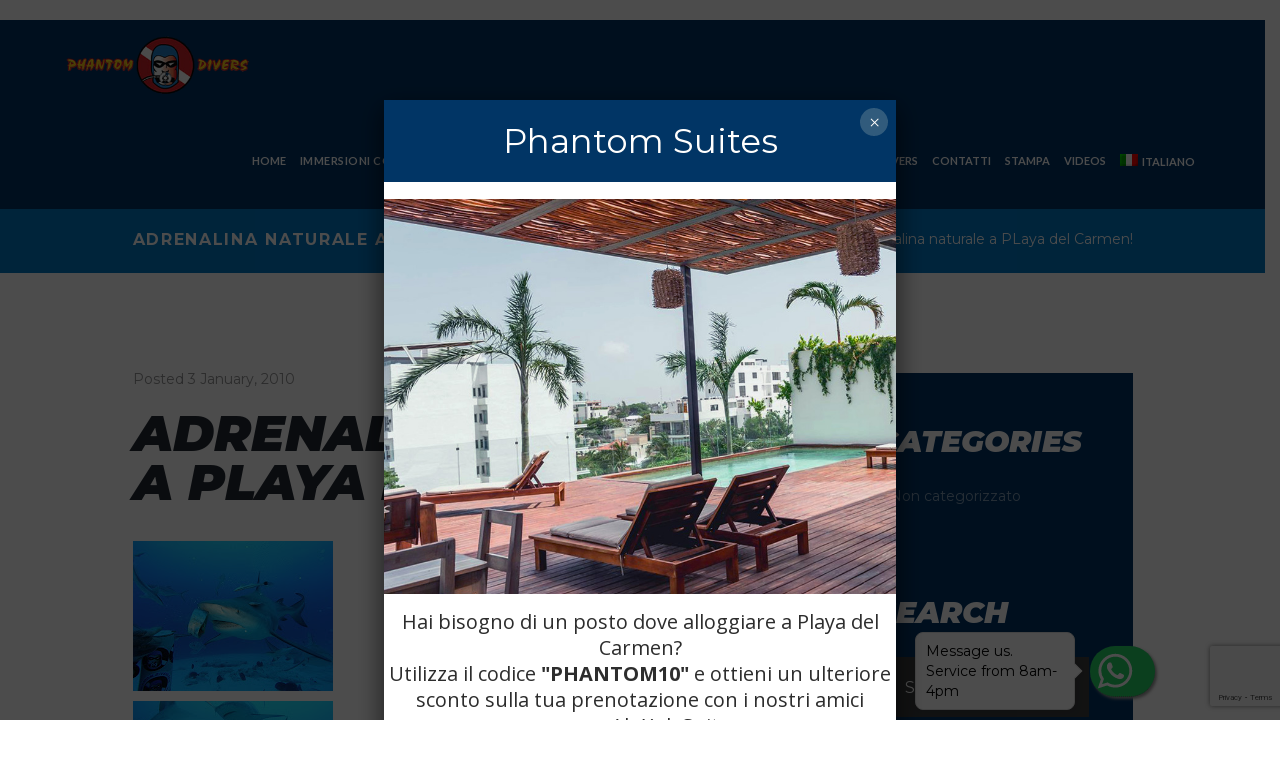

--- FILE ---
content_type: text/html; charset=UTF-8
request_url: https://phantomdivers.com/it/adrenalina-naturale-a-playa-del-carmen/
body_size: 22032
content:
<!DOCTYPE html>
<html lang="it-IT" class="scheme_original">

<head><meta http-equiv="Content-Type" content="text/html; charset=utf-8">
			<meta charset="UTF-8" />
		<meta name="viewport" content="width=device-width, initial-scale=1, maximum-scale=1">
		<meta name="format-detection" content="telephone=no">
	
		<link rel="profile" href="https://gmpg.org/xfn/11" />
		<link rel="pingback" href="https://phantomdivers.com/xmlrpc.php" />
		<title>Adrenalina naturale a PLaya del Carmen! &#8211; Scuba Diving in Playa del Carmen</title>
<meta name='robots' content='max-image-preview:large' />
	<style>img:is([sizes="auto" i], [sizes^="auto," i]) { contain-intrinsic-size: 3000px 1500px }</style>
	<link rel="alternate" hreflang="it" href="https://phantomdivers.com/it/adrenalina-naturale-a-playa-del-carmen/" />
<link rel='dns-prefetch' href='//fonts.googleapis.com' />
<link rel="alternate" type="application/rss+xml" title="Scuba Diving in Playa del Carmen &raquo; Feed" href="https://phantomdivers.com/it/feed/" />
<link rel="alternate" type="application/rss+xml" title="Scuba Diving in Playa del Carmen &raquo; Feed dei commenti" href="https://phantomdivers.com/it/comments/feed/" />
<script type="text/javascript">
/* <![CDATA[ */
window._wpemojiSettings = {"baseUrl":"https:\/\/s.w.org\/images\/core\/emoji\/15.0.3\/72x72\/","ext":".png","svgUrl":"https:\/\/s.w.org\/images\/core\/emoji\/15.0.3\/svg\/","svgExt":".svg","source":{"concatemoji":"https:\/\/phantomdivers.com\/wp-includes\/js\/wp-emoji-release.min.js?ver=6.7.4"}};
/*! This file is auto-generated */
!function(i,n){var o,s,e;function c(e){try{var t={supportTests:e,timestamp:(new Date).valueOf()};sessionStorage.setItem(o,JSON.stringify(t))}catch(e){}}function p(e,t,n){e.clearRect(0,0,e.canvas.width,e.canvas.height),e.fillText(t,0,0);var t=new Uint32Array(e.getImageData(0,0,e.canvas.width,e.canvas.height).data),r=(e.clearRect(0,0,e.canvas.width,e.canvas.height),e.fillText(n,0,0),new Uint32Array(e.getImageData(0,0,e.canvas.width,e.canvas.height).data));return t.every(function(e,t){return e===r[t]})}function u(e,t,n){switch(t){case"flag":return n(e,"\ud83c\udff3\ufe0f\u200d\u26a7\ufe0f","\ud83c\udff3\ufe0f\u200b\u26a7\ufe0f")?!1:!n(e,"\ud83c\uddfa\ud83c\uddf3","\ud83c\uddfa\u200b\ud83c\uddf3")&&!n(e,"\ud83c\udff4\udb40\udc67\udb40\udc62\udb40\udc65\udb40\udc6e\udb40\udc67\udb40\udc7f","\ud83c\udff4\u200b\udb40\udc67\u200b\udb40\udc62\u200b\udb40\udc65\u200b\udb40\udc6e\u200b\udb40\udc67\u200b\udb40\udc7f");case"emoji":return!n(e,"\ud83d\udc26\u200d\u2b1b","\ud83d\udc26\u200b\u2b1b")}return!1}function f(e,t,n){var r="undefined"!=typeof WorkerGlobalScope&&self instanceof WorkerGlobalScope?new OffscreenCanvas(300,150):i.createElement("canvas"),a=r.getContext("2d",{willReadFrequently:!0}),o=(a.textBaseline="top",a.font="600 32px Arial",{});return e.forEach(function(e){o[e]=t(a,e,n)}),o}function t(e){var t=i.createElement("script");t.src=e,t.defer=!0,i.head.appendChild(t)}"undefined"!=typeof Promise&&(o="wpEmojiSettingsSupports",s=["flag","emoji"],n.supports={everything:!0,everythingExceptFlag:!0},e=new Promise(function(e){i.addEventListener("DOMContentLoaded",e,{once:!0})}),new Promise(function(t){var n=function(){try{var e=JSON.parse(sessionStorage.getItem(o));if("object"==typeof e&&"number"==typeof e.timestamp&&(new Date).valueOf()<e.timestamp+604800&&"object"==typeof e.supportTests)return e.supportTests}catch(e){}return null}();if(!n){if("undefined"!=typeof Worker&&"undefined"!=typeof OffscreenCanvas&&"undefined"!=typeof URL&&URL.createObjectURL&&"undefined"!=typeof Blob)try{var e="postMessage("+f.toString()+"("+[JSON.stringify(s),u.toString(),p.toString()].join(",")+"));",r=new Blob([e],{type:"text/javascript"}),a=new Worker(URL.createObjectURL(r),{name:"wpTestEmojiSupports"});return void(a.onmessage=function(e){c(n=e.data),a.terminate(),t(n)})}catch(e){}c(n=f(s,u,p))}t(n)}).then(function(e){for(var t in e)n.supports[t]=e[t],n.supports.everything=n.supports.everything&&n.supports[t],"flag"!==t&&(n.supports.everythingExceptFlag=n.supports.everythingExceptFlag&&n.supports[t]);n.supports.everythingExceptFlag=n.supports.everythingExceptFlag&&!n.supports.flag,n.DOMReady=!1,n.readyCallback=function(){n.DOMReady=!0}}).then(function(){return e}).then(function(){var e;n.supports.everything||(n.readyCallback(),(e=n.source||{}).concatemoji?t(e.concatemoji):e.wpemoji&&e.twemoji&&(t(e.twemoji),t(e.wpemoji)))}))}((window,document),window._wpemojiSettings);
/* ]]> */
</script>
<link rel='stylesheet' id='sbi_styles-css' href='https://phantomdivers.com/wp-content/plugins/instagram-feed/css/sbi-styles.min.css?ver=6.9.1' type='text/css' media='all' />
<style id='wp-emoji-styles-inline-css' type='text/css'>

	img.wp-smiley, img.emoji {
		display: inline !important;
		border: none !important;
		box-shadow: none !important;
		height: 1em !important;
		width: 1em !important;
		margin: 0 0.07em !important;
		vertical-align: -0.1em !important;
		background: none !important;
		padding: 0 !important;
	}
</style>
<link rel='stylesheet' id='wp-block-library-css' href='https://phantomdivers.com/wp-includes/css/dist/block-library/style.min.css?ver=6.7.4' type='text/css' media='all' />
<link rel='stylesheet' id='wp-components-css' href='https://phantomdivers.com/wp-includes/css/dist/components/style.min.css?ver=6.7.4' type='text/css' media='all' />
<link rel='stylesheet' id='wp-preferences-css' href='https://phantomdivers.com/wp-includes/css/dist/preferences/style.min.css?ver=6.7.4' type='text/css' media='all' />
<link rel='stylesheet' id='wp-block-editor-css' href='https://phantomdivers.com/wp-includes/css/dist/block-editor/style.min.css?ver=6.7.4' type='text/css' media='all' />
<link rel='stylesheet' id='popup-maker-block-library-style-css' href='https://phantomdivers.com/wp-content/plugins/popup-maker/dist/packages/block-library-style.css?ver=dbea705cfafe089d65f1' type='text/css' media='all' />
<style id='classic-theme-styles-inline-css' type='text/css'>
/*! This file is auto-generated */
.wp-block-button__link{color:#fff;background-color:#32373c;border-radius:9999px;box-shadow:none;text-decoration:none;padding:calc(.667em + 2px) calc(1.333em + 2px);font-size:1.125em}.wp-block-file__button{background:#32373c;color:#fff;text-decoration:none}
</style>
<style id='global-styles-inline-css' type='text/css'>
:root{--wp--preset--aspect-ratio--square: 1;--wp--preset--aspect-ratio--4-3: 4/3;--wp--preset--aspect-ratio--3-4: 3/4;--wp--preset--aspect-ratio--3-2: 3/2;--wp--preset--aspect-ratio--2-3: 2/3;--wp--preset--aspect-ratio--16-9: 16/9;--wp--preset--aspect-ratio--9-16: 9/16;--wp--preset--color--black: #000000;--wp--preset--color--cyan-bluish-gray: #abb8c3;--wp--preset--color--white: #ffffff;--wp--preset--color--pale-pink: #f78da7;--wp--preset--color--vivid-red: #cf2e2e;--wp--preset--color--luminous-vivid-orange: #ff6900;--wp--preset--color--luminous-vivid-amber: #fcb900;--wp--preset--color--light-green-cyan: #7bdcb5;--wp--preset--color--vivid-green-cyan: #00d084;--wp--preset--color--pale-cyan-blue: #8ed1fc;--wp--preset--color--vivid-cyan-blue: #0693e3;--wp--preset--color--vivid-purple: #9b51e0;--wp--preset--gradient--vivid-cyan-blue-to-vivid-purple: linear-gradient(135deg,rgba(6,147,227,1) 0%,rgb(155,81,224) 100%);--wp--preset--gradient--light-green-cyan-to-vivid-green-cyan: linear-gradient(135deg,rgb(122,220,180) 0%,rgb(0,208,130) 100%);--wp--preset--gradient--luminous-vivid-amber-to-luminous-vivid-orange: linear-gradient(135deg,rgba(252,185,0,1) 0%,rgba(255,105,0,1) 100%);--wp--preset--gradient--luminous-vivid-orange-to-vivid-red: linear-gradient(135deg,rgba(255,105,0,1) 0%,rgb(207,46,46) 100%);--wp--preset--gradient--very-light-gray-to-cyan-bluish-gray: linear-gradient(135deg,rgb(238,238,238) 0%,rgb(169,184,195) 100%);--wp--preset--gradient--cool-to-warm-spectrum: linear-gradient(135deg,rgb(74,234,220) 0%,rgb(151,120,209) 20%,rgb(207,42,186) 40%,rgb(238,44,130) 60%,rgb(251,105,98) 80%,rgb(254,248,76) 100%);--wp--preset--gradient--blush-light-purple: linear-gradient(135deg,rgb(255,206,236) 0%,rgb(152,150,240) 100%);--wp--preset--gradient--blush-bordeaux: linear-gradient(135deg,rgb(254,205,165) 0%,rgb(254,45,45) 50%,rgb(107,0,62) 100%);--wp--preset--gradient--luminous-dusk: linear-gradient(135deg,rgb(255,203,112) 0%,rgb(199,81,192) 50%,rgb(65,88,208) 100%);--wp--preset--gradient--pale-ocean: linear-gradient(135deg,rgb(255,245,203) 0%,rgb(182,227,212) 50%,rgb(51,167,181) 100%);--wp--preset--gradient--electric-grass: linear-gradient(135deg,rgb(202,248,128) 0%,rgb(113,206,126) 100%);--wp--preset--gradient--midnight: linear-gradient(135deg,rgb(2,3,129) 0%,rgb(40,116,252) 100%);--wp--preset--font-size--small: 13px;--wp--preset--font-size--medium: 20px;--wp--preset--font-size--large: 36px;--wp--preset--font-size--x-large: 42px;--wp--preset--spacing--20: 0.44rem;--wp--preset--spacing--30: 0.67rem;--wp--preset--spacing--40: 1rem;--wp--preset--spacing--50: 1.5rem;--wp--preset--spacing--60: 2.25rem;--wp--preset--spacing--70: 3.38rem;--wp--preset--spacing--80: 5.06rem;--wp--preset--shadow--natural: 6px 6px 9px rgba(0, 0, 0, 0.2);--wp--preset--shadow--deep: 12px 12px 50px rgba(0, 0, 0, 0.4);--wp--preset--shadow--sharp: 6px 6px 0px rgba(0, 0, 0, 0.2);--wp--preset--shadow--outlined: 6px 6px 0px -3px rgba(255, 255, 255, 1), 6px 6px rgba(0, 0, 0, 1);--wp--preset--shadow--crisp: 6px 6px 0px rgba(0, 0, 0, 1);}:where(.is-layout-flex){gap: 0.5em;}:where(.is-layout-grid){gap: 0.5em;}body .is-layout-flex{display: flex;}.is-layout-flex{flex-wrap: wrap;align-items: center;}.is-layout-flex > :is(*, div){margin: 0;}body .is-layout-grid{display: grid;}.is-layout-grid > :is(*, div){margin: 0;}:where(.wp-block-columns.is-layout-flex){gap: 2em;}:where(.wp-block-columns.is-layout-grid){gap: 2em;}:where(.wp-block-post-template.is-layout-flex){gap: 1.25em;}:where(.wp-block-post-template.is-layout-grid){gap: 1.25em;}.has-black-color{color: var(--wp--preset--color--black) !important;}.has-cyan-bluish-gray-color{color: var(--wp--preset--color--cyan-bluish-gray) !important;}.has-white-color{color: var(--wp--preset--color--white) !important;}.has-pale-pink-color{color: var(--wp--preset--color--pale-pink) !important;}.has-vivid-red-color{color: var(--wp--preset--color--vivid-red) !important;}.has-luminous-vivid-orange-color{color: var(--wp--preset--color--luminous-vivid-orange) !important;}.has-luminous-vivid-amber-color{color: var(--wp--preset--color--luminous-vivid-amber) !important;}.has-light-green-cyan-color{color: var(--wp--preset--color--light-green-cyan) !important;}.has-vivid-green-cyan-color{color: var(--wp--preset--color--vivid-green-cyan) !important;}.has-pale-cyan-blue-color{color: var(--wp--preset--color--pale-cyan-blue) !important;}.has-vivid-cyan-blue-color{color: var(--wp--preset--color--vivid-cyan-blue) !important;}.has-vivid-purple-color{color: var(--wp--preset--color--vivid-purple) !important;}.has-black-background-color{background-color: var(--wp--preset--color--black) !important;}.has-cyan-bluish-gray-background-color{background-color: var(--wp--preset--color--cyan-bluish-gray) !important;}.has-white-background-color{background-color: var(--wp--preset--color--white) !important;}.has-pale-pink-background-color{background-color: var(--wp--preset--color--pale-pink) !important;}.has-vivid-red-background-color{background-color: var(--wp--preset--color--vivid-red) !important;}.has-luminous-vivid-orange-background-color{background-color: var(--wp--preset--color--luminous-vivid-orange) !important;}.has-luminous-vivid-amber-background-color{background-color: var(--wp--preset--color--luminous-vivid-amber) !important;}.has-light-green-cyan-background-color{background-color: var(--wp--preset--color--light-green-cyan) !important;}.has-vivid-green-cyan-background-color{background-color: var(--wp--preset--color--vivid-green-cyan) !important;}.has-pale-cyan-blue-background-color{background-color: var(--wp--preset--color--pale-cyan-blue) !important;}.has-vivid-cyan-blue-background-color{background-color: var(--wp--preset--color--vivid-cyan-blue) !important;}.has-vivid-purple-background-color{background-color: var(--wp--preset--color--vivid-purple) !important;}.has-black-border-color{border-color: var(--wp--preset--color--black) !important;}.has-cyan-bluish-gray-border-color{border-color: var(--wp--preset--color--cyan-bluish-gray) !important;}.has-white-border-color{border-color: var(--wp--preset--color--white) !important;}.has-pale-pink-border-color{border-color: var(--wp--preset--color--pale-pink) !important;}.has-vivid-red-border-color{border-color: var(--wp--preset--color--vivid-red) !important;}.has-luminous-vivid-orange-border-color{border-color: var(--wp--preset--color--luminous-vivid-orange) !important;}.has-luminous-vivid-amber-border-color{border-color: var(--wp--preset--color--luminous-vivid-amber) !important;}.has-light-green-cyan-border-color{border-color: var(--wp--preset--color--light-green-cyan) !important;}.has-vivid-green-cyan-border-color{border-color: var(--wp--preset--color--vivid-green-cyan) !important;}.has-pale-cyan-blue-border-color{border-color: var(--wp--preset--color--pale-cyan-blue) !important;}.has-vivid-cyan-blue-border-color{border-color: var(--wp--preset--color--vivid-cyan-blue) !important;}.has-vivid-purple-border-color{border-color: var(--wp--preset--color--vivid-purple) !important;}.has-vivid-cyan-blue-to-vivid-purple-gradient-background{background: var(--wp--preset--gradient--vivid-cyan-blue-to-vivid-purple) !important;}.has-light-green-cyan-to-vivid-green-cyan-gradient-background{background: var(--wp--preset--gradient--light-green-cyan-to-vivid-green-cyan) !important;}.has-luminous-vivid-amber-to-luminous-vivid-orange-gradient-background{background: var(--wp--preset--gradient--luminous-vivid-amber-to-luminous-vivid-orange) !important;}.has-luminous-vivid-orange-to-vivid-red-gradient-background{background: var(--wp--preset--gradient--luminous-vivid-orange-to-vivid-red) !important;}.has-very-light-gray-to-cyan-bluish-gray-gradient-background{background: var(--wp--preset--gradient--very-light-gray-to-cyan-bluish-gray) !important;}.has-cool-to-warm-spectrum-gradient-background{background: var(--wp--preset--gradient--cool-to-warm-spectrum) !important;}.has-blush-light-purple-gradient-background{background: var(--wp--preset--gradient--blush-light-purple) !important;}.has-blush-bordeaux-gradient-background{background: var(--wp--preset--gradient--blush-bordeaux) !important;}.has-luminous-dusk-gradient-background{background: var(--wp--preset--gradient--luminous-dusk) !important;}.has-pale-ocean-gradient-background{background: var(--wp--preset--gradient--pale-ocean) !important;}.has-electric-grass-gradient-background{background: var(--wp--preset--gradient--electric-grass) !important;}.has-midnight-gradient-background{background: var(--wp--preset--gradient--midnight) !important;}.has-small-font-size{font-size: var(--wp--preset--font-size--small) !important;}.has-medium-font-size{font-size: var(--wp--preset--font-size--medium) !important;}.has-large-font-size{font-size: var(--wp--preset--font-size--large) !important;}.has-x-large-font-size{font-size: var(--wp--preset--font-size--x-large) !important;}
:where(.wp-block-post-template.is-layout-flex){gap: 1.25em;}:where(.wp-block-post-template.is-layout-grid){gap: 1.25em;}
:where(.wp-block-columns.is-layout-flex){gap: 2em;}:where(.wp-block-columns.is-layout-grid){gap: 2em;}
:root :where(.wp-block-pullquote){font-size: 1.5em;line-height: 1.6;}
</style>
<link rel='stylesheet' id='contact-form-7-css' href='https://phantomdivers.com/wp-content/plugins/contact-form-7/includes/css/styles.css?ver=6.1.1' type='text/css' media='all' />
<link rel='stylesheet' id='wpml-legacy-dropdown-0-css' href='https://phantomdivers.com/wp-content/plugins/sitepress-multilingual-cms/templates/language-switchers/legacy-dropdown/style.min.css?ver=1' type='text/css' media='all' />
<style id='wpml-legacy-dropdown-0-inline-css' type='text/css'>
.wpml-ls-statics-shortcode_actions, .wpml-ls-statics-shortcode_actions .wpml-ls-sub-menu, .wpml-ls-statics-shortcode_actions a {border-color:#cdcdcd;}.wpml-ls-statics-shortcode_actions a, .wpml-ls-statics-shortcode_actions .wpml-ls-sub-menu a, .wpml-ls-statics-shortcode_actions .wpml-ls-sub-menu a:link, .wpml-ls-statics-shortcode_actions li:not(.wpml-ls-current-language) .wpml-ls-link, .wpml-ls-statics-shortcode_actions li:not(.wpml-ls-current-language) .wpml-ls-link:link {color:#444444;background-color:#ffffff;}.wpml-ls-statics-shortcode_actions a, .wpml-ls-statics-shortcode_actions .wpml-ls-sub-menu a:hover,.wpml-ls-statics-shortcode_actions .wpml-ls-sub-menu a:focus, .wpml-ls-statics-shortcode_actions .wpml-ls-sub-menu a:link:hover, .wpml-ls-statics-shortcode_actions .wpml-ls-sub-menu a:link:focus {color:#000000;background-color:#eeeeee;}.wpml-ls-statics-shortcode_actions .wpml-ls-current-language > a {color:#444444;background-color:#ffffff;}.wpml-ls-statics-shortcode_actions .wpml-ls-current-language:hover>a, .wpml-ls-statics-shortcode_actions .wpml-ls-current-language>a:focus {color:#000000;background-color:#eeeeee;}
</style>
<link rel='stylesheet' id='wpml-menu-item-0-css' href='https://phantomdivers.com/wp-content/plugins/sitepress-multilingual-cms/templates/language-switchers/menu-item/style.min.css?ver=1' type='text/css' media='all' />
<link rel='stylesheet' id='diveit-font-google_fonts-style-css' href='//fonts.googleapis.com/css?family=Montserrat:300,300italic,400,400italic,700,700italic,900,900italic|Lato:300,300italic,400,400italic,700,700italic,900,900italic|PT+Serif:300,300italic,400,400italic,700,700italic,900,900italic&#038;subset=latin,latin-ext' type='text/css' media='all' />
<link rel='stylesheet' id='fontello-style-css' href='https://phantomdivers.com/wp-content/themes/diveit/css/fontello/css/fontello.css' type='text/css' media='all' />
<link rel='stylesheet' id='diveit-main-style-css' href='https://phantomdivers.com/wp-content/themes/diveit/style.css' type='text/css' media='all' />
<link rel='stylesheet' id='diveit-animation-style-css' href='https://phantomdivers.com/wp-content/themes/diveit/fw/css/core.animation.css' type='text/css' media='all' />
<link rel='stylesheet' id='diveit-shortcodes-style-css' href='https://phantomdivers.com/wp-content/plugins/trx_utils/shortcodes/theme.shortcodes.css' type='text/css' media='all' />
<link rel='stylesheet' id='diveit-theme-style-css' href='https://phantomdivers.com/wp-content/themes/diveit/css/theme.css' type='text/css' media='all' />
<style id='diveit-theme-style-inline-css' type='text/css'>
 #page_preloader{background-color:#ffffff}.preloader_wrap>div{background-color:#0089E2} .contacts_wrap .logo img{height:30px}
</style>
<link rel='stylesheet' id='diveit-responsive-style-css' href='https://phantomdivers.com/wp-content/themes/diveit/css/responsive.css' type='text/css' media='all' />
<link rel='stylesheet' id='mediaelement-css' href='https://phantomdivers.com/wp-includes/js/mediaelement/mediaelementplayer-legacy.min.css?ver=4.2.17' type='text/css' media='all' />
<link rel='stylesheet' id='wp-mediaelement-css' href='https://phantomdivers.com/wp-includes/js/mediaelement/wp-mediaelement.min.css?ver=6.7.4' type='text/css' media='all' />
<link rel='stylesheet' id='js_composer_front-css' href='https://phantomdivers.com/wp-content/plugins/js_composer/assets/css/js_composer.min.css?ver=6.10.0' type='text/css' media='all' />
<link rel='stylesheet' id='vc_google_fonts_open_sans300300italicregularitalic600600italic700700italic800800italic-css' href='https://fonts.googleapis.com/css?family=Open+Sans%3A300%2C300italic%2Cregular%2Citalic%2C600%2C600italic%2C700%2C700italic%2C800%2C800italic&#038;ver=6.10.0' type='text/css' media='all' />
<link rel='stylesheet' id='popup-maker-site-css' href='//phantomdivers.com/wp-content/uploads/pum/pum-site-styles.css?generated=1748877634&#038;ver=1.21.3' type='text/css' media='all' />
<link rel='stylesheet' id='wpgdprc-front-css-css' href='https://phantomdivers.com/wp-content/plugins/wp-gdpr-compliance/Assets/css/front.css?ver=1706909845' type='text/css' media='all' />
<style id='wpgdprc-front-css-inline-css' type='text/css'>
:root{--wp-gdpr--bar--background-color: #000000;--wp-gdpr--bar--color: #ffffff;--wp-gdpr--button--background-color: #000000;--wp-gdpr--button--background-color--darken: #000000;--wp-gdpr--button--color: #ffffff;}
</style>
<script type="text/javascript" src="https://phantomdivers.com/wp-includes/js/jquery/jquery.min.js?ver=3.7.1" id="jquery-core-js"></script>
<script type="text/javascript" src="https://phantomdivers.com/wp-includes/js/jquery/jquery-migrate.min.js?ver=3.4.1" id="jquery-migrate-js"></script>
<script type="text/javascript" src="https://phantomdivers.com/wp-content/plugins/sitepress-multilingual-cms/templates/language-switchers/legacy-dropdown/script.min.js?ver=1" id="wpml-legacy-dropdown-0-js"></script>
<script type="text/javascript" src="https://phantomdivers.com/wp-content/themes/diveit/fw/js/photostack/modernizr.min.js" id="modernizr-js"></script>
<script type="text/javascript" id="wpgdprc-front-js-js-extra">
/* <![CDATA[ */
var wpgdprcFront = {"ajaxUrl":"https:\/\/phantomdivers.com\/wp-admin\/admin-ajax.php","ajaxNonce":"ccdf817bd0","ajaxArg":"security","pluginPrefix":"wpgdprc","blogId":"1","isMultiSite":"","locale":"it_IT","showSignUpModal":"","showFormModal":"","cookieName":"wpgdprc-consent","consentVersion":"","path":"\/","prefix":"wpgdprc"};
/* ]]> */
</script>
<script type="text/javascript" src="https://phantomdivers.com/wp-content/plugins/wp-gdpr-compliance/Assets/js/front.min.js?ver=1706909845" id="wpgdprc-front-js-js"></script>
<link rel="https://api.w.org/" href="https://phantomdivers.com/it/wp-json/" /><link rel="alternate" title="JSON" type="application/json" href="https://phantomdivers.com/it/wp-json/wp/v2/posts/3415" /><link rel="EditURI" type="application/rsd+xml" title="RSD" href="https://phantomdivers.com/xmlrpc.php?rsd" />
<meta name="generator" content="WordPress 6.7.4" />
<link rel="canonical" href="https://phantomdivers.com/it/adrenalina-naturale-a-playa-del-carmen/" />
<link rel='shortlink' href='https://phantomdivers.com/it/?p=3415' />
<link rel="alternate" title="oEmbed (JSON)" type="application/json+oembed" href="https://phantomdivers.com/it/wp-json/oembed/1.0/embed?url=https%3A%2F%2Fphantomdivers.com%2Fit%2Fadrenalina-naturale-a-playa-del-carmen%2F" />
<link rel="alternate" title="oEmbed (XML)" type="text/xml+oembed" href="https://phantomdivers.com/it/wp-json/oembed/1.0/embed?url=https%3A%2F%2Fphantomdivers.com%2Fit%2Fadrenalina-naturale-a-playa-del-carmen%2F&#038;format=xml" />
<meta name="generator" content="WPML ver:4.6.4 stt:1,27,2;" />
<!-- Google Tag Manager -->
<script>(function(w,d,s,l,i){w[l]=w[l]||[];w[l].push({'gtm.start':
new Date().getTime(),event:'gtm.js'});var f=d.getElementsByTagName(s)[0],
j=d.createElement(s),dl=l!='dataLayer'?'&l='+l:'';j.async=true;j.src=
'https://www.googletagmanager.com/gtm.js?id='+i+dl;f.parentNode.insertBefore(j,f);
})(window,document,'script','dataLayer','GTM-T444ZNR');</script>
<!-- End Google Tag Manager --><meta name="generator" content="Powered by WPBakery Page Builder - drag and drop page builder for WordPress."/>
<meta name="generator" content="Powered by Slider Revolution 6.6.12 - responsive, Mobile-Friendly Slider Plugin for WordPress with comfortable drag and drop interface." />
<link rel="icon" href="https://phantomdivers.com/wp-content/uploads/2019/08/favicon.png" sizes="32x32" />
<link rel="icon" href="https://phantomdivers.com/wp-content/uploads/2019/08/favicon.png" sizes="192x192" />
<link rel="apple-touch-icon" href="https://phantomdivers.com/wp-content/uploads/2019/08/favicon.png" />
<meta name="msapplication-TileImage" content="https://phantomdivers.com/wp-content/uploads/2019/08/favicon.png" />
<script>function setREVStartSize(e){
			//window.requestAnimationFrame(function() {
				window.RSIW = window.RSIW===undefined ? window.innerWidth : window.RSIW;
				window.RSIH = window.RSIH===undefined ? window.innerHeight : window.RSIH;
				try {
					var pw = document.getElementById(e.c).parentNode.offsetWidth,
						newh;
					pw = pw===0 || isNaN(pw) || (e.l=="fullwidth" || e.layout=="fullwidth") ? window.RSIW : pw;
					e.tabw = e.tabw===undefined ? 0 : parseInt(e.tabw);
					e.thumbw = e.thumbw===undefined ? 0 : parseInt(e.thumbw);
					e.tabh = e.tabh===undefined ? 0 : parseInt(e.tabh);
					e.thumbh = e.thumbh===undefined ? 0 : parseInt(e.thumbh);
					e.tabhide = e.tabhide===undefined ? 0 : parseInt(e.tabhide);
					e.thumbhide = e.thumbhide===undefined ? 0 : parseInt(e.thumbhide);
					e.mh = e.mh===undefined || e.mh=="" || e.mh==="auto" ? 0 : parseInt(e.mh,0);
					if(e.layout==="fullscreen" || e.l==="fullscreen")
						newh = Math.max(e.mh,window.RSIH);
					else{
						e.gw = Array.isArray(e.gw) ? e.gw : [e.gw];
						for (var i in e.rl) if (e.gw[i]===undefined || e.gw[i]===0) e.gw[i] = e.gw[i-1];
						e.gh = e.el===undefined || e.el==="" || (Array.isArray(e.el) && e.el.length==0)? e.gh : e.el;
						e.gh = Array.isArray(e.gh) ? e.gh : [e.gh];
						for (var i in e.rl) if (e.gh[i]===undefined || e.gh[i]===0) e.gh[i] = e.gh[i-1];
											
						var nl = new Array(e.rl.length),
							ix = 0,
							sl;
						e.tabw = e.tabhide>=pw ? 0 : e.tabw;
						e.thumbw = e.thumbhide>=pw ? 0 : e.thumbw;
						e.tabh = e.tabhide>=pw ? 0 : e.tabh;
						e.thumbh = e.thumbhide>=pw ? 0 : e.thumbh;
						for (var i in e.rl) nl[i] = e.rl[i]<window.RSIW ? 0 : e.rl[i];
						sl = nl[0];
						for (var i in nl) if (sl>nl[i] && nl[i]>0) { sl = nl[i]; ix=i;}
						var m = pw>(e.gw[ix]+e.tabw+e.thumbw) ? 1 : (pw-(e.tabw+e.thumbw)) / (e.gw[ix]);
						newh =  (e.gh[ix] * m) + (e.tabh + e.thumbh);
					}
					var el = document.getElementById(e.c);
					if (el!==null && el) el.style.height = newh+"px";
					el = document.getElementById(e.c+"_wrapper");
					if (el!==null && el) {
						el.style.height = newh+"px";
						el.style.display = "block";
					}
				} catch(e){
					console.log("Failure at Presize of Slider:" + e)
				}
			//});
		  };</script>
		<style type="text/css" id="wp-custom-css">
			.boton-pop{
	margin-bottom: 0;
padding-bottom: 17px;
}
.boton-pop a{
	font-weight:500;
	background-color:#000;
}
.pum-theme-4214 .pum-title, .pum-theme-enterprise-blue .pum-title {
    text-align: center !important;
	background-color:#013565;
	color:#fff;
	padding-top:23px;
	padding-bottom:23px;
	font-weight:500;
}
#popmake-5228 .pum-title {
	margin-bottom: 0;
}
.pum-content .wpb_wrapper{
	padding-left:28px;
	padding-right:28px;
}
.pum-content .con_fondo .wpb_wrapper{
	background:url("/wp-content/uploads/2019/07/1-buceo-playa-del-carmen-mexico.jpg");
	background-repeat:no-repeat;
	background-position:center;
	background-size:cover;
}
.pum-content >p{
	margin-bottom:0px;
}
.pum-theme-4214 .pum-container, .pum-theme-enterprise-blue .pum-container {
	padding: 0px !important;
}
.header_mobile .logo_main {
    max-width: 80%;
}
.content_wrap.header-wrap {
    margin: 0px auto;
}
.top_panel_middle .logo {
    margin-top: 1.1em;
	margin-bottom: 1.1em;
}
/*Background Colors headers*/
.scheme_original .top_panel_middle {
    background-color: #013466;
}
.scheme_original .header_mobile {
    background-color: #013466;
}
.scheme_original .widget_area_inner, .scheme_original .footer_wrap.widget_area .widget_area_inner {
    background-color: #013466;
}

.scheme_original .sc_emailer {
    background-color: #0179c6;
}

.scheme_original .copyright_wrap_inner {
    background-color: #012852;
}

.scheme_original .menu_main_nav > li ul {
    background-color: #012852;
}

.wpb-js-composer .vc_tta-color-blue.vc_tta-style-flat .vc_tta-tab>a {
    background-color: #013466 !important;
    color: #fff;
}
/* Tab Button Colors */
.wpb-js-composer .vc_tta-color-blue.vc_tta-style-flat .vc_tta-tab.vc_active>a {
    background-color: #012852 !important;
    color: #fff;
}

.wpb-js-composer .vc_tta-color-blue.vc_tta-style-flat .vc_tta-panel .vc_tta-panel-heading {
    background-color: #013466;
}

.wpb-js-composer .vc_tta-color-blue.vc_tta-style-flat .vc_tta-panel .vc_tta-panel-heading {
    background-color: #013466;
}

.wpb-js-composer .vc_tta-color-blue.vc_tta-style-flat .vc_tta-panel.vc_active .vc_tta-panel-heading {
    background-color: #013466;
}
/* Button Colors */
.vc_btn3.vc_btn3-color-primary, .vc_btn3.vc_btn3-color-primary.vc_btn3-style-flat {
    color: #FFF;
    background-color: #013466;
}

/*Scroll to top*/
.scheme_original .scroll_to_top {
    background-color: #013466;
}

/*Accordion Content Colors*/
.wpb-js-composer .vc_tta-color-black.vc_tta-style-classic .vc_tta-panel .vc_tta-panel-heading {
    border-color: #002154;
    background-color: #002e6a;
}

/*Learn More Buttom in Courses*/
.vc_btn3.vc_btn3-color-blue, .vc_btn3.vc_btn3-color-blue.vc_btn3-style-flat {
    color: #fff;
   background-color: #002e6a;
}

/* Accourdion Background Color*/
.wpb-js-composer .vc_tta-color-black.vc_tta-style-classic .vc_tta-panel .vc_tta-panel-title>a {
    color: #fff;
    background-color: #002e6a;
}

.wpb-js-composer .vc_tta-color-black.vc_tta-style-classic .vc_tta-panel.vc_active .vc_tta-panel-title > a {
    color: #ffff !important;
}

/*Padi Homepage Team Name Font-size */

.scheme_original .sc_team_item .sc_team_item_info .sc_team_item_title a {
    font-size: 25px;
}

/*Footer Widget Social Links*/
.so-widget-sow-social-media-buttons.so-widget-sow-social-media-buttons-atom-05a6fe50d5a4 {
    padding-left: 20px;
}

footer .widget_area_inner .menu-footer-menu-container > ul > li {
    width: 49%;
}
footer #text-4 .textwidget p a img {
	padding: 6px;
	border-radius: 8px;
}

/*Contact form */
.sc_form .sc_form_address {
    box-sizing: border-box;
    padding-left: 2em;
}

/*Menu Social Media*/
.social-media-button-container {
    margin-top: 1.9em;
}

/* Main Menu Navigation*/
.menu_main_nav > li > a {
    padding: 3.5em 1.1em 3.2em;
}

/* Header Menu Top Panel Width */
header .top_panel_middle .content_wrap {
    width: 90%;
}

/*Blog Sidebar background text color*/
.scheme_original .sidebar_outer_inner aside, .scheme_original .sidebar_inner aside {
    background-color: inherit;
}

/* H4 margins */
h4 {
    font-family: "Montserrat", sans-serif;
    font-size: 2.1423em;
    line-height: 1em;
    font-weight: 900;
    font-style: italic;
    margin-top: 1em;
    margin-bottom: 0.7em;
}

/* Section Padding Right*/

.sc_section .section-header + .sc_section_content_wrap {
    padding-right: 2em;
}

/*Item Description Contact forms*/
.sc_item_descr {
    text-align: left;
    margin: 0.25em 0 1em 0;
    color: black;
}

/*Widgets Title Color*/

.scheme_original .widget_area_inner .widget_text a:not(.sc_button), .scheme_original .widget_area_inner .post_info a {
    color: #e6e6e6;
}

/*Contacts -Spanish Header Space*/
#content .wpb_alert p:last-child, #content .wpb_text_column :last-child, #content .wpb_text_column p:last-child, .vc_message_box>p:last-child, .wpb_alert p:last-child, .wpb_text_column :last-child, .wpb_text_column p:last-child {
    margin-bottom: 0;
    margin-top: -5px;
}

/*Contact form -Country label hidden-*/
/*English*/
label#input_2_2_6_label {
    display: none;
}
.gform_wrapper .ginput_complex.ginput_container {
    overflow: visible;
    width: 100%;
}
/*Spanish*/
label#input_1_2_6_label {
    display: none;
}

label#input_2_6_label {
    display: none;
}

/*Italian*/
label#input_3_2_6_label {
	display: none;
}
#page_preloader {
 background-color:#ffffff
}
.preloader_wrap>div {
 background-color:#0089E2
}
.sidebar_outer_logo .logo_main,
.top_panel_wrap .logo_main,
.top_panel_wrap .logo_fixed {
 height:60px
}
.contacts_wrap .logo img {
 height:30px
}
.form-row{
	width: 100%;
}
.col-half, .col-full{
	float: left;
	position: relative;
	padding: 0.65rem;
	width:100%;
	-webkit-box-sizing: border-box;
        -moz-box-sizing: border-box;
        box-sizing: border-box
}
.scroll_to_top.show {
    left: 3em;
}
.floata{
	bottom:23px !important;
	right:125px !important;
}
.pum-content .wpb_wrapper {
    padding-left: 0px;
    padding-right: 0px;
}
.visible-xs{
    display:none;
}
/**
 * Para correccion menú en español
 * */
.menu_main_nav > li > a {
	padding-left:7px;
	padding-right:7px;
}
@media (min-width: 320px) and (max-width: 480px) {
    .visible-xs{
        display:block;
    }
    .hidden-xs{
        display:none;
    }
}
@media only screen and (min-width: 48em) { 
	.col-half{
		width: 50%;
	}
}
.wpcf7-form-control-wrap{
	display:block;
	width:100%;
}
.wpcf7-form-control{
	width:100%;
}
.text-negro {
	color: #000 !important;
}
.scheme_original ol>li::before{
    display:none !important;
}
@media (min-width: 320px) and (max-width: 480px) {
	.floata{
		bottom:25px !important;
		left:27px !important;
	}
	.scroll_to_top,
	.floata .left{
		display:none !important;
	}
	.header_mobile{
		z-index:20000000001 !important;
	}
	.header_mobile .menu_button {
    right: 10px;
	}
	.header_mobile .content_wrap {
    margin-left: 0px;
		margin:auto;
	}
	.logo img {
		float: none;
	}
	.header_mobile .logo {
    text-align: center;
	}
	.header_mobile{
		position:fixed;
		width:100%;
		top:0;
	}
	.body_wrap{
		padding-top:96px;
	}
	.tp-revslider-mainul li:first-child .tp-bgimg{
		background-position: 70% 20%!important;
	}
}
.hidden-md {
	display: inline-block;
}
@media (min-width: 768px) {
	.hidden-md {
	display: none;
}
}

a.countdown-timer {
	background-color: #013466 !important;
}

@media (max-width: 479px) {
	footer .content_wrap {
		width: 330px;
	}
}
.fondo_azul{
    background:#013466 !important;
}

.fondo_celeste{
    background-color:#0089e2  !important;

}
.fondo_blanco {
	background-color: #ffffff !important;
}
.p-20 {
	padding: 20px !important;
}

.p-25 {
	padding: 25px !important;
}
.texto-p-20 .wpb_text_column  .wpb_wrapper {
	padding: 20px !important;
}
.borde-derecha-gris .vc_column-inner {
	border-right: solid 1px #e8e8e8 !important;
	}
.borde-abajo-gris .vc_column-inner {
	border-bottom: solid 1px #e8e8e8 !important;
}

.fondo_tortuga{
    background-image:url("/wp-content/uploads/2020/05/PORTADA3_1350x900.jpg");
    background-repeat:no-repeat;
    background-size:cover;
    background-position:center center;
}
.fondo_arrecife{
    background-image:url("/wp-content/uploads/2019/07/2-barco-hundido-playa-del-carmen-mexico.jpg");
    background-repeat:no-repeat;
    background-size:cover;
    background-position:center center;
}
.fondo_testimonios {
    background-image:url("/wp-content/uploads/2019/07/2-encuentro-con-tiburon-toro-riviera-maya-mexico1-1.jpg");
    background-repeat:no-repeat;
    background-size:cover;
    background-position:center center;
}
/*tours home*/
.contenedor_tour{
    padding: 20px 15px;
}
.contenedor_tour .bloque_img .vc_single_image-wrapper{
    height:300px;
    overflow:hidden;
}
.contenedor_tour .wpb_video_widget.bloque_img > .wpb_wrapper{
    height:300px;
}

.contenedor_tour .vc_column-inner{
    box-shadow: 0px 4px 11px 1px rgba(0,0,0,0.20);
    -webkit-box-shadow: 0px 4px 11px 1px rgba(0,0,0,0.20);
    -moz-box-shadow: 0px 4px 11px 1px rgba(0,0,0,0.20);
}
.titulo_tour h3 {color: #fff; font-size: 20px; font-style:normal}
.titulo_tour h3>span{text-transform: initial; font-weight:normal}
.bloque_texto_tour .wpb_wrapper{
    height:350px;
}
.contenedor_tour .wpb_video_widget.bloque_img > .wpb_wrapper iframe{
    height:300px !important;
}
@media (min-width: 1025px) and (max-width: 1280px) {
	.bloque_texto_tour .wpb_wrapper{
		height: 400px !important;
	}
	.contenedor_tour .bloque_img .vc_single_image-wrapper {
    height: 200px !important;
		overflow:hidden !important;
	}
	.contenedor_tour .wpb_video_widget.bloque_img > .wpb_wrapper{
		height: 200px !important;
	}
	.contenedor_tour .wpb_video_widget.bloque_img > .wpb_wrapper iframe {
    height: 200px !important;
		}
}
@media (min-width: 768px) and (max-width: 1024px) {
	.contenedor_tour .bloque_img .vc_single_image-wrapper {
    height: 200px;
    overflow: hidden;
	}
	.bloque_texto_tour .wpb_wrapper{
		height: initial !important;
	}
}
@media (min-width: 768px) and (max-width: 1024px) and (orientation: landscape) {
	.bloque_texto_tour .wpb_wrapper{
		height: initial !important;
	}
}
@media (min-width: 481px) and (max-width: 767px) {
	.bloque_texto_tour .wpb_wrapper{
		height: initial !important;
	}
}
@media (min-width: 320px) and (max-width: 480px) {
		.contenedor_tour .bloque_img .vc_single_image-wrapper, 
		.bloque_texto_tour .wpb_wrapper, 
		.contenedor_tour .wpb_video_widget.bloque_img > .wpb_wrapper{
    height: initial !important;
		}
		.contenedor_tour .wpb_video_widget.bloque_img > .wpb_wrapper iframe {
    height: initial !important;
		}
	.bg_center_slider canvas{
		/*//phantomdivers.com/wp-content/uploads/2019/07/1-buceo-playa-del-carmen-mexico.jpg*/
		 opacity:0 !important;
		background-image: url(//phantomdivers.com/wp-content/uploads/2019/07/1-buceo-playa-del-carmen-mexico.jpg) !important;
		background-size:cover;
		background-position:left center;
	}
	.bg_center_slider{
		background-image: url(//phantomdivers.com/wp-content/uploads/2019/07/1-buceo-playa-del-carmen-mexico.jpg) !important;
		background-size:cover;
		background-position:left center;
	}
}
.vc_tta-panel-body {
    display: block !important;
}


.contenedor_tour .bloque_img .vc_single_image-wrapper {
	width: 100% !important;
}
.wpb_single_image .vc_figure {
	width: 100% !important;
}
.wpb_single_image img {
	width: 100% !important;
}		</style>
		<noscript><style> .wpb_animate_when_almost_visible { opacity: 1; }</style></noscript>	<!-- Global site tag (gtag.js) - Google Analytics -->
	<!--
	<script async src="https://www.googletagmanager.com/gtag/js?id=UA-129090909-1"></script>
	<script>
	    window.dataLayer = window.dataLayer || [];
	    function gtag(){dataLayer.push(arguments);}
	    gtag('js', new Date());

	    gtag('config', 'UA-129090909-1');
	</script>
-->
	<!-- Global site tag (gtag.js) - Google Ads: 779809281 --> 
	<!--
	<script async src="https://www.googletagmanager.com/gtag/js?id=AW-779809281"></script>
	<script>
	    window.dataLayer = window.dataLayer || [];
	    function gtag(){dataLayer.push(arguments);} 
	    gtag('js', new Date()); 
	    
	    gtag('config', 'AW-779809281');
    </script>
-->
    <!-- Event snippet for Boton WhatsApp conversion page In your html page, add the snippet and call gtag_report_conversion when someone clicks on the chosen link or button. -->
	<!--
    <script>
        function gtag_report_conversion(url) {
            var callback = function () { 
                if (typeof(url) != 'undefined') { window.location = url; }
            }; 
            gtag('event', 'conversion', { 'send_to': 'AW-779809281/jrUeCL_i4MgBEIHk6_MC', 'event_callback': callback }); 
            return false;
        } 
    </script> 
-->
    
	</head>

<body data-rsssl=1 class="post-template-default single single-post postid-3415 single-format-standard diveit_body body_style_wide body_filled article_style_stretch layout_single-standard template_single-standard scheme_original top_panel_show top_panel_above sidebar_show sidebar_right sidebar_outer_hide preloader wpb-js-composer js-comp-ver-6.10.0 vc_responsive">

	<a id="toc_home" class="sc_anchor" title="Home" data-description="&lt;i&gt;Return to Home&lt;/i&gt; - &lt;br&gt;navigate to home page of the site" data-icon="icon-home" data-url="https://phantomdivers.com/it/" data-separator="yes"></a><a id="toc_top" class="sc_anchor" title="To Top" data-description="&lt;i&gt;Back to top&lt;/i&gt; - &lt;br&gt;scroll to top of the page" data-icon="icon-double-up" data-url="" data-separator="yes"></a><div id="page_preloader"><div class="preloader_wrap preloader_circle"><div class="preloader_circ1"></div><div class="preloader_circ2"></div><div class="preloader_circ3"></div><div class="preloader_circ4"></div></div></div>
	
	
	
	<div class="body_wrap">

		
		<div class="page_wrap">

			
		<div class="top_panel_fixed_wrap"></div>

		<header class="top_panel_wrap top_panel_style_6 scheme_original">
			<div class="top_panel_wrap_inner top_panel_inner_style_6 top_panel_position_above">

				                
                

			<div class="top_panel_middle" >
				<div class="content_wrap">
					<div class="contact_logo">
								<div class="logo">
			<a href="https://phantomdivers.com/it/"><img src="https://phantomdivers.com/wp-content/uploads/2019/07/logo-1-1.png" class="logo_main" alt="logo-1-1" width="320" height="103"><img src="https://phantomdivers.com/wp-content/uploads/2019/07/logo-1-1.png" class="logo_fixed" alt="logo-1-1" width="320" height="103"></a>
		</div>
							</div>
					<div class="menu_main_wrap">
						<nav class="menu_main_nav_area menu_hover_fade">
							<ul id="menu_main" class="menu_main_nav"><li id="menu-item-1425" class="menu-item menu-item-type-post_type menu-item-object-page menu-item-home menu-item-1425"><a href="https://phantomdivers.com/it/"><span>Home</span></a></li>
<li id="menu-item-1426" class="menu-item menu-item-type-post_type menu-item-object-page menu-item-has-children menu-item-1426"><a href="https://phantomdivers.com/it/immersioni-con-squali/"><span>Immersioni con squali</span></a>
<ul class="sub-menu">
	<li id="menu-item-1429" class="menu-item menu-item-type-post_type menu-item-object-page menu-item-1429"><a href="https://phantomdivers.com/it/immersioni-con-squali/informazioni-sugli-squali-zambezi/"><span>Informazioni sugli squali zambezi</span></a></li>
	<li id="menu-item-1427" class="menu-item menu-item-type-post_type menu-item-object-page menu-item-1427"><a href="https://phantomdivers.com/it/immersioni-con-squali/incontro-con-squali-zambezi/"><span>Incontro con squali zambezi</span></a></li>
	<li id="menu-item-1428" class="menu-item menu-item-type-post_type menu-item-object-page menu-item-1428"><a href="https://phantomdivers.com/it/immersioni-con-squali/incontro-con-squali-zambezi-barriera-corallina/"><span>Incontro con squali zambezi + barriera corallina</span></a></li>
	<li id="menu-item-4014" class="menu-item menu-item-type-post_type menu-item-object-page menu-item-4014"><a href="https://phantomdivers.com/it/immersioni-con-squali/incontro-con-le-razze/"><span>Incontro con le Razze</span></a></li>
	<li id="menu-item-1431" class="menu-item menu-item-type-post_type menu-item-object-page menu-item-1431"><a href="https://phantomdivers.com/it/immersioni-con-squali/scopri-gli-squali-zambezi/"><span>Scopri gli squali zambezi</span></a></li>
	<li id="menu-item-1430" class="menu-item menu-item-type-post_type menu-item-object-page menu-item-1430"><a href="https://phantomdivers.com/it/immersioni-con-squali/padi-observatore-di-squali/"><span>PADI Osservatore di squali</span></a></li>
</ul>
</li>
<li id="menu-item-1432" class="menu-item menu-item-type-post_type menu-item-object-page menu-item-has-children menu-item-1432"><a href="https://phantomdivers.com/it/tours-italian/"><span>Tours</span></a>
<ul class="sub-menu">
	<li id="menu-item-1436" class="menu-item menu-item-type-post_type menu-item-object-page menu-item-1436"><a href="https://phantomdivers.com/it/tours-italian/playa-del-carmen-italian/"><span>Playa del Carmen</span></a></li>
	<li id="menu-item-1433" class="menu-item menu-item-type-post_type menu-item-object-page menu-item-1433"><a href="https://phantomdivers.com/it/tours-italian/cenote-italian/"><span>Cenote</span></a></li>
	<li id="menu-item-1434" class="menu-item menu-item-type-post_type menu-item-object-page menu-item-1434"><a href="https://phantomdivers.com/it/tours-italian/cozumel-italian/"><span>Cozumel</span></a></li>
	<li id="menu-item-1435" class="menu-item menu-item-type-post_type menu-item-object-page menu-item-1435"><a href="https://phantomdivers.com/it/tours-italian/immersioni-speciali/"><span>Immersioni speciali</span></a></li>
	<li id="menu-item-1439" class="menu-item menu-item-type-post_type menu-item-object-page menu-item-1439"><a href="https://phantomdivers.com/it/tours-italian/boccaglio/"><span>Tour di Snorkeling</span></a></li>
	<li id="menu-item-1438" class="menu-item menu-item-type-post_type menu-item-object-page menu-item-1438"><a href="https://phantomdivers.com/it/tours-italian/whale-shark-2/"><span>Squalo balena</span></a></li>
	<li id="menu-item-1437" class="menu-item menu-item-type-post_type menu-item-object-page menu-item-1437"><a href="https://phantomdivers.com/it/tours-italian/servizio-foto-e-video/"><span>Servizio foto e video</span></a></li>
</ul>
</li>
<li id="menu-item-1440" class="menu-item menu-item-type-post_type menu-item-object-page menu-item-has-children menu-item-1440"><a href="https://phantomdivers.com/it/corsi-di-immersione/"><span>Corsi di immersione</span></a>
<ul class="sub-menu">
	<li id="menu-item-1442" class="menu-item menu-item-type-post_type menu-item-object-page menu-item-1442"><a href="https://phantomdivers.com/it/corsi-di-immersione/immersione-ricreativa/"><span>Immersione ricreativa</span></a></li>
	<li id="menu-item-1444" class="menu-item menu-item-type-post_type menu-item-object-page menu-item-1444"><a href="https://phantomdivers.com/it/corsi-di-immersione/specialita/"><span>Specialità</span></a></li>
	<li id="menu-item-1443" class="menu-item menu-item-type-post_type menu-item-object-page menu-item-1443"><a href="https://phantomdivers.com/it/corsi-di-immersione/primo-soccorso/"><span>Primo soccorso</span></a></li>
	<li id="menu-item-1441" class="menu-item menu-item-type-post_type menu-item-object-page menu-item-1441"><a href="https://phantomdivers.com/it/corsi-di-immersione/immersione-professionale/"><span>Immersione professionale</span></a></li>
</ul>
</li>
<li id="menu-item-5367" class="menu-item menu-item-type-post_type menu-item-object-page menu-item-5367"><a href="https://phantomdivers.com/it/phantomsuites-hotel/"><span>Tuffo+ Hotel</span></a></li>
<li id="menu-item-3781" class="menu-item menu-item-type-post_type menu-item-object-page menu-item-3781"><a href="https://phantomdivers.com/it/blog/"><span>Blog</span></a></li>
<li id="menu-item-1449" class="menu-item menu-item-type-post_type menu-item-object-page menu-item-1449"><a href="https://phantomdivers.com/it/di-phantom-divers/"><span>Di Phantom Divers</span></a></li>
<li id="menu-item-1448" class="menu-item menu-item-type-post_type menu-item-object-page menu-item-1448"><a href="https://phantomdivers.com/it/contatti/"><span>Contatti</span></a></li>
<li id="menu-item-4434" class="menu-item menu-item-type-post_type menu-item-object-page menu-item-4434"><a href="https://phantomdivers.com/it/stampa/"><span>Stampa</span></a></li>
<li id="menu-item-4433" class="menu-item menu-item-type-post_type menu-item-object-page menu-item-4433"><a href="https://phantomdivers.com/it/videos/"><span>Videos</span></a></li>
<li id="menu-item-wpml-ls-6-it" class="menu-item-language menu-item-language-current menu-item wpml-ls-slot-6 wpml-ls-item wpml-ls-item-it wpml-ls-current-language wpml-ls-menu-item wpml-ls-first-item wpml-ls-last-item menu-item-type-wpml_ls_menu_item menu-item-object-wpml_ls_menu_item menu-item-wpml-ls-6-it"><a href="https://phantomdivers.com/it/adrenalina-naturale-a-playa-del-carmen/" title="Italiano"><span><img
            class="wpml-ls-flag"
            src="https://phantomdivers.com/wp-content/plugins/sitepress-multilingual-cms/res/flags/it.png"
            alt=""
            
            
    /><span class="wpml-ls-display">Italiano</span></span></a></li>
</ul>						</nav>
											</div>
				</div>
			</div>

			</div>
		</header>

			<div class="header_mobile">
		<div class="content_wrap">
			<div class="menu_button icon-menu"></div>
					<div class="logo">
			<a href="https://phantomdivers.com/it/"><img src="https://phantomdivers.com/wp-content/uploads/2019/07/logo-1-1.png" class="logo_main" alt="logo-1-1" width="320" height="103"></a>
		</div>
				</div>
		<div class="side_wrap">
			<div class="close">Close</div>
			<div class="panel_top">
				<nav class="menu_main_nav_area">
					<ul id="menu_mobile" class="menu_main_nav"><li class="menu-item menu-item-type-post_type menu-item-object-page menu-item-home menu-item-1425"><a href="https://phantomdivers.com/it/"><span>Home</span></a></li>
<li class="menu-item menu-item-type-post_type menu-item-object-page menu-item-has-children menu-item-1426"><a href="https://phantomdivers.com/it/immersioni-con-squali/"><span>Immersioni con squali</span></a>
<ul class="sub-menu">
	<li class="menu-item menu-item-type-post_type menu-item-object-page menu-item-1429"><a href="https://phantomdivers.com/it/immersioni-con-squali/informazioni-sugli-squali-zambezi/"><span>Informazioni sugli squali zambezi</span></a></li>
	<li class="menu-item menu-item-type-post_type menu-item-object-page menu-item-1427"><a href="https://phantomdivers.com/it/immersioni-con-squali/incontro-con-squali-zambezi/"><span>Incontro con squali zambezi</span></a></li>
	<li class="menu-item menu-item-type-post_type menu-item-object-page menu-item-1428"><a href="https://phantomdivers.com/it/immersioni-con-squali/incontro-con-squali-zambezi-barriera-corallina/"><span>Incontro con squali zambezi + barriera corallina</span></a></li>
	<li class="menu-item menu-item-type-post_type menu-item-object-page menu-item-4014"><a href="https://phantomdivers.com/it/immersioni-con-squali/incontro-con-le-razze/"><span>Incontro con le Razze</span></a></li>
	<li class="menu-item menu-item-type-post_type menu-item-object-page menu-item-1431"><a href="https://phantomdivers.com/it/immersioni-con-squali/scopri-gli-squali-zambezi/"><span>Scopri gli squali zambezi</span></a></li>
	<li class="menu-item menu-item-type-post_type menu-item-object-page menu-item-1430"><a href="https://phantomdivers.com/it/immersioni-con-squali/padi-observatore-di-squali/"><span>PADI Osservatore di squali</span></a></li>
</ul>
</li>
<li class="menu-item menu-item-type-post_type menu-item-object-page menu-item-has-children menu-item-1432"><a href="https://phantomdivers.com/it/tours-italian/"><span>Tours</span></a>
<ul class="sub-menu">
	<li class="menu-item menu-item-type-post_type menu-item-object-page menu-item-1436"><a href="https://phantomdivers.com/it/tours-italian/playa-del-carmen-italian/"><span>Playa del Carmen</span></a></li>
	<li class="menu-item menu-item-type-post_type menu-item-object-page menu-item-1433"><a href="https://phantomdivers.com/it/tours-italian/cenote-italian/"><span>Cenote</span></a></li>
	<li class="menu-item menu-item-type-post_type menu-item-object-page menu-item-1434"><a href="https://phantomdivers.com/it/tours-italian/cozumel-italian/"><span>Cozumel</span></a></li>
	<li class="menu-item menu-item-type-post_type menu-item-object-page menu-item-1435"><a href="https://phantomdivers.com/it/tours-italian/immersioni-speciali/"><span>Immersioni speciali</span></a></li>
	<li class="menu-item menu-item-type-post_type menu-item-object-page menu-item-1439"><a href="https://phantomdivers.com/it/tours-italian/boccaglio/"><span>Tour di Snorkeling</span></a></li>
	<li class="menu-item menu-item-type-post_type menu-item-object-page menu-item-1438"><a href="https://phantomdivers.com/it/tours-italian/whale-shark-2/"><span>Squalo balena</span></a></li>
	<li class="menu-item menu-item-type-post_type menu-item-object-page menu-item-1437"><a href="https://phantomdivers.com/it/tours-italian/servizio-foto-e-video/"><span>Servizio foto e video</span></a></li>
</ul>
</li>
<li class="menu-item menu-item-type-post_type menu-item-object-page menu-item-has-children menu-item-1440"><a href="https://phantomdivers.com/it/corsi-di-immersione/"><span>Corsi di immersione</span></a>
<ul class="sub-menu">
	<li class="menu-item menu-item-type-post_type menu-item-object-page menu-item-1442"><a href="https://phantomdivers.com/it/corsi-di-immersione/immersione-ricreativa/"><span>Immersione ricreativa</span></a></li>
	<li class="menu-item menu-item-type-post_type menu-item-object-page menu-item-1444"><a href="https://phantomdivers.com/it/corsi-di-immersione/specialita/"><span>Specialità</span></a></li>
	<li class="menu-item menu-item-type-post_type menu-item-object-page menu-item-1443"><a href="https://phantomdivers.com/it/corsi-di-immersione/primo-soccorso/"><span>Primo soccorso</span></a></li>
	<li class="menu-item menu-item-type-post_type menu-item-object-page menu-item-1441"><a href="https://phantomdivers.com/it/corsi-di-immersione/immersione-professionale/"><span>Immersione professionale</span></a></li>
</ul>
</li>
<li class="menu-item menu-item-type-post_type menu-item-object-page menu-item-5367"><a href="https://phantomdivers.com/it/phantomsuites-hotel/"><span>Tuffo+ Hotel</span></a></li>
<li class="menu-item menu-item-type-post_type menu-item-object-page menu-item-3781"><a href="https://phantomdivers.com/it/blog/"><span>Blog</span></a></li>
<li class="menu-item menu-item-type-post_type menu-item-object-page menu-item-1449"><a href="https://phantomdivers.com/it/di-phantom-divers/"><span>Di Phantom Divers</span></a></li>
<li class="menu-item menu-item-type-post_type menu-item-object-page menu-item-1448"><a href="https://phantomdivers.com/it/contatti/"><span>Contatti</span></a></li>
<li class="menu-item menu-item-type-post_type menu-item-object-page menu-item-4434"><a href="https://phantomdivers.com/it/stampa/"><span>Stampa</span></a></li>
<li class="menu-item menu-item-type-post_type menu-item-object-page menu-item-4433"><a href="https://phantomdivers.com/it/videos/"><span>Videos</span></a></li>
<li class="menu-item-language menu-item-language-current menu-item wpml-ls-slot-6 wpml-ls-item wpml-ls-item-it wpml-ls-current-language wpml-ls-menu-item wpml-ls-first-item wpml-ls-last-item menu-item-type-wpml_ls_menu_item menu-item-object-wpml_ls_menu_item menu-item-wpml-ls-6-it"><a href="https://phantomdivers.com/it/adrenalina-naturale-a-playa-del-carmen/" title="Italiano"><span><img
            class="wpml-ls-flag"
            src="https://phantomdivers.com/wp-content/plugins/sitepress-multilingual-cms/res/flags/it.png"
            alt=""
            
            
    /><span class="wpml-ls-display">Italiano</span></span></a></li>
</ul>				</nav>
			</div>
			
			
			<div class="panel_bottom">
							</div>
		</div>
		<div class="mask"></div>
	</div>				<div class="top_panel_title top_panel_style_6  title_present breadcrumbs_present scheme_original">
					<div class="top_panel_title_inner top_panel_inner_style_6  title_present_inner breadcrumbs_present_inner">
						<div class="content_wrap">
							<h1 class="page_title">Adrenalina naturale a PLaya del Carmen!</h1><div class="breadcrumbs"><a class="breadcrumbs_item home" href="https://phantomdivers.com/it/">Home</a><span class="breadcrumbs_delimiter"></span><a class="breadcrumbs_item all" href="https://phantomdivers.com/it/blog/">Blog</a><span class="breadcrumbs_delimiter"></span><span class="breadcrumbs_item current">Adrenalina naturale a PLaya del Carmen!</span></div>						</div>
					</div>
				</div>
				
			<div class="page_content_wrap page_paddings_yes">

				
<div class="content_wrap">
<div class="content">
<article class="itemscope post_item post_item_single post_featured_default post_format_standard post-3415 post type-post status-publish format-standard hentry" itemscope itemtype="http://schema.org/Article"><div class="post_info">
			<span class="post_info_item post_info_posted">Posted <a href="https://phantomdivers.com/it/adrenalina-naturale-a-playa-del-carmen/" class="post_info_date">3 January, 2010</a></span>
		</div>			<h2 itemprop="headline" class="post_title entry-title">Adrenalina naturale a PLaya del Carmen!</h2>
		
<section class="post_content" itemprop="articleBody"><p><a href="https://2.bp.blogspot.com/_NNmVhuF8md4/S0DSl_HcbkI/AAAAAAAAAhk/0QyAi1MVv9o/s1600-h/PC200016.JPG"><img decoding="async" id="BLOGGER_PHOTO_ID_5422565501393727042" style="margin: 0px auto 10px;text-align: center;cursor: hand;width: 200px;height: 150px" src="https://phantomdivers.com/wp-content/uploads/2019/07/adrenalina-naturale-a-playa-del-carmen.jpg" alt="" border="0" /></a><br />
<a href="https://1.bp.blogspot.com/_NNmVhuF8md4/S0DSlVWRUjI/AAAAAAAAAhc/IOlFJDgF4Hk/s1600-h/PC060020.JPG"><img decoding="async" id="BLOGGER_PHOTO_ID_5422565490181624370" style="margin: 0px auto 10px;text-align: center;cursor: hand;width: 200px;height: 150px" src="https://phantomdivers.com/wp-content/uploads/2019/07/adrenalina-naturale-a-playa-del-carmen-1.jpg" alt="" border="0" /></a><br />
<a href="https://2.bp.blogspot.com/_NNmVhuF8md4/S0DSlDEfaTI/AAAAAAAAAhU/jqEENQRIcIs/s1600-h/PC060016.JPG"><img decoding="async" id="BLOGGER_PHOTO_ID_5422565485275212082" style="margin: 0px auto 10px;text-align: center;cursor: hand;width: 200px;height: 150px" src="https://phantomdivers.com/wp-content/uploads/2019/07/adrenalina-naturale-a-playa-del-carmen-2.jpg" alt="" border="0" /></a><br />
<a href="https://2.bp.blogspot.com/_NNmVhuF8md4/S0DSksGNP3I/AAAAAAAAAhM/NcCJZPsjsP8/s1600-h/PB160035.JPG"><img decoding="async" id="BLOGGER_PHOTO_ID_5422565479108394866" style="margin: 0px auto 10px;text-align: center;cursor: hand;width: 200px;height: 150px" src="https://phantomdivers.com/wp-content/uploads/2019/07/adrenalina-naturale-a-playa-del-carmen-3.jpg" alt="" border="0" /></a><br />
Se vieni a Playa del Carmen, dovresti sapere che le immersioni della stagione (novembre-febbraio) ti faranno emozionare più emozioni nel tuo corpo.</p>
<p><a href="https://phantomdivers.com/it/immersioni-con-squali/incontro-con-squali-zambezi-barriera-corallina/">Immergiti con gli squilli</a>!</p>
<p>The post <a rel="nofollow" href="https://phantomdivers.com/it/blog/adrenalina-naturale-a-playa-del-carmen/">Adrenalina naturale a PLaya del Carmen!</a> appeared first on <a rel="nofollow" href="https://phantomdivers.com/it/casa-italian">Phantom Divers</a>.</p>

				</section> <!-- </section> class="post_content" itemprop="articleBody"> -->		<div class="post_info post_info_bottom post_info_share post_info_share_horizontal"><div class="sc_socials sc_socials_size_small sc_socials_share sc_socials_dir_horizontal"><span class="share_caption">Share:</span><div class="sc_socials_item social_item_popup"><a href="http://www.facebook.com/sharer.php?u=link" class="social_icons social_facebook" data-link="http://www.facebook.com/sharer.php?u=https%3A%2F%2Fphantomdivers.com%2Fit%2Fadrenalina-naturale-a-playa-del-carmen%2F" data-count="facebook" href="http://www.facebook.com/sharer.php?u=https%3A%2F%2Fphantomdivers.com%2Fit%2Fadrenalina-naturale-a-playa-del-carmen%2F" data-link="http://www.facebook.com/sharer.php?u=link" data-count="facebook"><span class="icon-facebook"></span></a></div><div class="sc_socials_item social_item_popup"><a href="http://pinterest.com/pin/create/link/?url=link%20" class="social_icons social_pinterest-circled" data-link="http://pinterest.com/pin/create/link/?url=https%3A%2F%2Fphantomdivers.com%2Fit%2Fadrenalina-naturale-a-playa-del-carmen%2F%20" data-count="pinterest-circled" href="http://pinterest.com/pin/create/link/?url=https%3A%2F%2Fphantomdivers.com%2Fit%2Fadrenalina-naturale-a-playa-del-carmen%2F%20" data-link="http://pinterest.com/pin/create/link/?url=link%20" data-count="pinterest-circled"><span class="icon-pinterest-circled"></span></a></div><div class="sc_socials_item social_item_popup"><a href="https://twitter.com/intent/tweet?text=title&#038;url=link" class="social_icons social_twitter" data-link="https://twitter.com/intent/tweet?text=Adrenalina+naturale+a+PLaya+del+Carmen%21&#038;url=https%3A%2F%2Fphantomdivers.com%2Fit%2Fadrenalina-naturale-a-playa-del-carmen%2F" data-count="twitter" href="https://twitter.com/intent/tweet?text=Adrenalina+naturale+a+PLaya+del+Carmen%21&#038;url=https%3A%2F%2Fphantomdivers.com%2Fit%2Fadrenalina-naturale-a-playa-del-carmen%2F" data-link="https://twitter.com/intent/tweet?text=title&#038;url=link" data-count="twitter"><span class="icon-twitter"></span></a></div></div></div>
				<section class="related_wrap">

						
			<h2 class="section_title">Related Posts</h2>

							<div class="columns_wrap">
								<div class="column-1_3 column_padding_bottom">		<article class="post_item post_item_related post_item_1">

			<div class="post_content">
								<div class="post_featured">
						<div class="post_thumb" data-image="https://phantomdivers.com/wp-content/uploads/2019/07/buzos-riviera-maya-playa-del-carmen-cenote.jpg" data-title="Aventuras en la Riviera Maya">
	<a class="hover_icon hover_icon_link" href="https://phantomdivers.com/it/aventuras-en-la-riviera-maya/"><img class="wp-post-image" width="370" height="370" alt="Aventuras en la Riviera Maya" src="https://phantomdivers.com/wp-content/uploads/2019/07/buzos-riviera-maya-playa-del-carmen-cenote.jpg"></a>	</div>
					</div>
				
									<div class="post_content_wrap">
						<h5 class="post_title"><a href="https://phantomdivers.com/it/aventuras-en-la-riviera-maya/">Aventuras en la Riviera Maya</a></h5>					</div>
							</div>	<!-- /.post_content -->
		</article>	<!-- /.post_item -->
		</div><div class="column-1_3 column_padding_bottom">		<article class="post_item post_item_related post_item_2">

			<div class="post_content">
								<div class="post_featured">
						<div class="post_thumb" data-image="https://phantomdivers.com/wp-content/uploads/2019/07/buzos-riviera-maya-playa-del-carmen-cenote.jpg" data-title="Aventuras en la Riviera Maya">
	<a class="hover_icon hover_icon_link" href="https://phantomdivers.com/it/aventuras-en-la-riviera-maya/"><img class="wp-post-image" width="370" height="370" alt="Aventuras en la Riviera Maya" src="https://phantomdivers.com/wp-content/uploads/2019/07/buzos-riviera-maya-playa-del-carmen-cenote.jpg"></a>	</div>
					</div>
				
									<div class="post_content_wrap">
						<h5 class="post_title"><a href="https://phantomdivers.com/it/aventuras-en-la-riviera-maya/">Aventuras en la Riviera Maya</a></h5>					</div>
							</div>	<!-- /.post_content -->
		</article>	<!-- /.post_item -->
		</div><div class="column-1_3 column_padding_bottom">		<article class="post_item post_item_related post_item_3">

			<div class="post_content">
								<div class="post_featured">
						<div class="post_thumb" data-image="https://phantomdivers.com/wp-content/uploads/2019/07/buzos-riviera-maya-playa-del-carmen-cenote.jpg" data-title="Aventuras en la Riviera Maya">
	<a class="hover_icon hover_icon_link" href="https://phantomdivers.com/it/aventuras-en-la-riviera-maya/"><img class="wp-post-image" width="370" height="370" alt="Aventuras en la Riviera Maya" src="https://phantomdivers.com/wp-content/uploads/2019/07/buzos-riviera-maya-playa-del-carmen-cenote.jpg"></a>	</div>
					</div>
				
									<div class="post_content_wrap">
						<h5 class="post_title"><a href="https://phantomdivers.com/it/aventuras-en-la-riviera-maya/">Aventuras en la Riviera Maya</a></h5>					</div>
							</div>	<!-- /.post_content -->
		</article>	<!-- /.post_item -->
		</div>					
							</div>
			
			
		</section>
		
			</article> <!-- </article> class="itemscope post_item post_item_single post_featured_default post_format_standard post-3415 post type-post status-publish format-standard hentry" itemscope itemtype="http://schema.org/Article"> -->
		</div> <!-- </div> class="content"> -->	<div class="sidebar widget_area scheme_original" role="complementary">
		<div class="sidebar_inner widget_area_inner">
			<aside id="categories-2" class="widget_number_1 widget widget_categories"><h4 class="widget_title">Categories</h4>
			<ul>
					<li class="cat-item cat-item-44"><a href="https://phantomdivers.com/it/blog/non-categorizzato/">Non categorizzato</a>
</li>
			</ul>

			</aside><aside id="search-2" class="widget_number_2 widget widget_search"><h4 class="widget_title">Search</h4><form role="search" method="get" class="search_form" action="https://phantomdivers.com/it/"><input type="text" class="search_field" placeholder="Search &hellip;" value="" name="s" title="Search for:" /><button type="submit" class="search_button icon-search" href="#"></button></form></aside><aside id="recent-posts-2" class="widget_number_3 widget widget_recent_entries">
		<h4 class="widget_title">Recent Posts</h4>
		<ul>
											<li>
					<a href="https://phantomdivers.com/it/aventuras-en-la-riviera-maya/">Aventuras en la Riviera Maya</a>
									</li>
											<li>
					<a href="https://phantomdivers.com/it/pesce-palla/">Pesce Palla</a>
									</li>
											<li>
					<a href="https://phantomdivers.com/it/lotta-per-la-sopravvivenza/">Lotta per la sopravvivenza!</a>
									</li>
					</ul>

		</aside><aside id="diveit_widget_calendar-2" class="widget_number_4 widget widget_calendar"><h4 class="widget_title">Calendar</h4><table id="wp-calendar-145696651" class="wp-calendar"><thead><tr><th class="weekday" scope="col" title="lunedì">Lun</th><th class="weekday" scope="col" title="martedì">Mar</th><th class="weekday" scope="col" title="mercoledì">Mer</th><th class="weekday" scope="col" title="giovedì">Gio</th><th class="weekday" scope="col" title="venerdì">Ven</th><th class="weekday" scope="col" title="sabato">Sab</th><th class="weekday" scope="col" title="domenica">Dom</th></tr></thead><tbody><tr><td colspan="3" class="pad"><span class="day_wrap">&nbsp;</span></td><td class="day"><span class="day_wrap">1</span></td><td class="day"><span class="day_wrap">2</span></td><td class="day"><span class="day_wrap">3</span></td><td class="day"><span class="day_wrap">4</span></td></tr><tr><td class="day"><span class="day_wrap">5</span></td><td class="day"><span class="day_wrap">6</span></td><td class="day"><span class="day_wrap">7</span></td><td class="day"><span class="day_wrap">8</span></td><td class="day"><span class="day_wrap">9</span></td><td class="day"><span class="day_wrap">10</span></td><td class="day"><span class="day_wrap">11</span></td></tr><tr><td class="day"><span class="day_wrap">12</span></td><td class="day"><span class="day_wrap">13</span></td><td class="day"><span class="day_wrap">14</span></td><td class="day"><span class="day_wrap">15</span></td><td class="day"><span class="day_wrap">16</span></td><td class="day"><span class="day_wrap">17</span></td><td class="day"><span class="day_wrap">18</span></td></tr><tr><td class="day"><span class="day_wrap">19</span></td><td class="today"><span class="day_wrap">20</span></td><td class="day"><span class="day_wrap">21</span></td><td class="day"><span class="day_wrap">22</span></td><td class="day"><span class="day_wrap">23</span></td><td class="day"><span class="day_wrap">24</span></td><td class="day"><span class="day_wrap">25</span></td></tr><tr><td class="day"><span class="day_wrap">26</span></td><td class="day"><span class="day_wrap">27</span></td><td class="day"><span class="day_wrap">28</span></td><td class="day"><span class="day_wrap">29</span></td><td class="day"><span class="day_wrap">30</span></td><td class="day"><span class="day_wrap">31</span></td><td class="pad" colspan="1"><span class="day_wrap">&nbsp;</span></td></tr><td class="month_cur" colspan="5">Gennaio <span>2026</span></td><td class="month_prev"><a href="#" data-type="post" data-year="2024" data-month="11" data-letter="0" title="View posts for Novembre 2024"></a></td><td class="month_next">&nbsp;</td></tr></tbody></table></aside><aside id="archives-2" class="widget_number_5 widget widget_archive"><h4 class="widget_title">Archives</h4>
			<ul>
					<li><a href='https://phantomdivers.com/it/2024/11/'>Novembre 2024</a></li>
	<li><a href='https://phantomdivers.com/it/2020/02/'>Febbraio 2020</a></li>
	<li><a href='https://phantomdivers.com/it/2020/01/'>Gennaio 2020</a></li>
	<li><a href='https://phantomdivers.com/it/2019/12/'>Dicembre 2019</a></li>
	<li><a href='https://phantomdivers.com/it/2019/10/'>Ottobre 2019</a></li>
	<li><a href='https://phantomdivers.com/it/2019/07/'>Luglio 2019</a></li>
	<li><a href='https://phantomdivers.com/it/2018/12/'>Dicembre 2018</a></li>
	<li><a href='https://phantomdivers.com/it/2018/05/'>Maggio 2018</a></li>
	<li><a href='https://phantomdivers.com/it/2018/03/'>Marzo 2018</a></li>
	<li><a href='https://phantomdivers.com/it/2018/01/'>Gennaio 2018</a></li>
	<li><a href='https://phantomdivers.com/it/2017/08/'>Agosto 2017</a></li>
	<li><a href='https://phantomdivers.com/it/2017/06/'>Giugno 2017</a></li>
	<li><a href='https://phantomdivers.com/it/2017/03/'>Marzo 2017</a></li>
	<li><a href='https://phantomdivers.com/it/2017/02/'>Febbraio 2017</a></li>
	<li><a href='https://phantomdivers.com/it/2016/12/'>Dicembre 2016</a></li>
	<li><a href='https://phantomdivers.com/it/2016/07/'>Luglio 2016</a></li>
	<li><a href='https://phantomdivers.com/it/2016/02/'>Febbraio 2016</a></li>
	<li><a href='https://phantomdivers.com/it/2015/11/'>Novembre 2015</a></li>
	<li><a href='https://phantomdivers.com/it/2015/10/'>Ottobre 2015</a></li>
	<li><a href='https://phantomdivers.com/it/2015/09/'>Settembre 2015</a></li>
	<li><a href='https://phantomdivers.com/it/2015/08/'>Agosto 2015</a></li>
	<li><a href='https://phantomdivers.com/it/2015/06/'>Giugno 2015</a></li>
	<li><a href='https://phantomdivers.com/it/2015/05/'>Maggio 2015</a></li>
	<li><a href='https://phantomdivers.com/it/2015/04/'>Aprile 2015</a></li>
	<li><a href='https://phantomdivers.com/it/2014/11/'>Novembre 2014</a></li>
	<li><a href='https://phantomdivers.com/it/2014/09/'>Settembre 2014</a></li>
	<li><a href='https://phantomdivers.com/it/2014/07/'>Luglio 2014</a></li>
	<li><a href='https://phantomdivers.com/it/2014/05/'>Maggio 2014</a></li>
	<li><a href='https://phantomdivers.com/it/2014/03/'>Marzo 2014</a></li>
	<li><a href='https://phantomdivers.com/it/2014/02/'>Febbraio 2014</a></li>
	<li><a href='https://phantomdivers.com/it/2014/01/'>Gennaio 2014</a></li>
	<li><a href='https://phantomdivers.com/it/2013/09/'>Settembre 2013</a></li>
	<li><a href='https://phantomdivers.com/it/2013/08/'>Agosto 2013</a></li>
	<li><a href='https://phantomdivers.com/it/2013/05/'>Maggio 2013</a></li>
	<li><a href='https://phantomdivers.com/it/2013/03/'>Marzo 2013</a></li>
	<li><a href='https://phantomdivers.com/it/2013/02/'>Febbraio 2013</a></li>
	<li><a href='https://phantomdivers.com/it/2013/01/'>Gennaio 2013</a></li>
	<li><a href='https://phantomdivers.com/it/2012/12/'>Dicembre 2012</a></li>
	<li><a href='https://phantomdivers.com/it/2012/11/'>Novembre 2012</a></li>
	<li><a href='https://phantomdivers.com/it/2012/10/'>Ottobre 2012</a></li>
	<li><a href='https://phantomdivers.com/it/2012/09/'>Settembre 2012</a></li>
	<li><a href='https://phantomdivers.com/it/2012/07/'>Luglio 2012</a></li>
	<li><a href='https://phantomdivers.com/it/2012/06/'>Giugno 2012</a></li>
	<li><a href='https://phantomdivers.com/it/2012/05/'>Maggio 2012</a></li>
	<li><a href='https://phantomdivers.com/it/2012/03/'>Marzo 2012</a></li>
	<li><a href='https://phantomdivers.com/it/2012/02/'>Febbraio 2012</a></li>
	<li><a href='https://phantomdivers.com/it/2012/01/'>Gennaio 2012</a></li>
	<li><a href='https://phantomdivers.com/it/2011/11/'>Novembre 2011</a></li>
	<li><a href='https://phantomdivers.com/it/2011/10/'>Ottobre 2011</a></li>
	<li><a href='https://phantomdivers.com/it/2011/08/'>Agosto 2011</a></li>
	<li><a href='https://phantomdivers.com/it/2011/07/'>Luglio 2011</a></li>
	<li><a href='https://phantomdivers.com/it/2011/06/'>Giugno 2011</a></li>
	<li><a href='https://phantomdivers.com/it/2011/05/'>Maggio 2011</a></li>
	<li><a href='https://phantomdivers.com/it/2011/03/'>Marzo 2011</a></li>
	<li><a href='https://phantomdivers.com/it/2011/02/'>Febbraio 2011</a></li>
	<li><a href='https://phantomdivers.com/it/2010/12/'>Dicembre 2010</a></li>
	<li><a href='https://phantomdivers.com/it/2010/11/'>Novembre 2010</a></li>
	<li><a href='https://phantomdivers.com/it/2010/10/'>Ottobre 2010</a></li>
	<li><a href='https://phantomdivers.com/it/2010/09/'>Settembre 2010</a></li>
	<li><a href='https://phantomdivers.com/it/2010/08/'>Agosto 2010</a></li>
	<li><a href='https://phantomdivers.com/it/2010/07/'>Luglio 2010</a></li>
	<li><a href='https://phantomdivers.com/it/2010/06/'>Giugno 2010</a></li>
	<li><a href='https://phantomdivers.com/it/2010/05/'>Maggio 2010</a></li>
	<li><a href='https://phantomdivers.com/it/2010/04/'>Aprile 2010</a></li>
	<li><a href='https://phantomdivers.com/it/2010/03/'>Marzo 2010</a></li>
	<li><a href='https://phantomdivers.com/it/2010/02/'>Febbraio 2010</a></li>
	<li><a href='https://phantomdivers.com/it/2010/01/'>Gennaio 2010</a></li>
	<li><a href='https://phantomdivers.com/it/2009/12/'>Dicembre 2009</a></li>
	<li><a href='https://phantomdivers.com/it/2009/11/'>Novembre 2009</a></li>
	<li><a href='https://phantomdivers.com/it/2009/10/'>Ottobre 2009</a></li>
	<li><a href='https://phantomdivers.com/it/2009/09/'>Settembre 2009</a></li>
	<li><a href='https://phantomdivers.com/it/2009/08/'>Agosto 2009</a></li>
	<li><a href='https://phantomdivers.com/it/2009/07/'>Luglio 2009</a></li>
	<li><a href='https://phantomdivers.com/it/2009/06/'>Giugno 2009</a></li>
	<li><a href='https://phantomdivers.com/it/2009/05/'>Maggio 2009</a></li>
	<li><a href='https://phantomdivers.com/it/2009/04/'>Aprile 2009</a></li>
			</ul>

			</aside><aside id="tag_cloud-2" class="widget_number_6 widget widget_tag_cloud"><h4 class="widget_title">Tags</h4><div class="tagcloud"><a href="https://phantomdivers.com/it/tag/extinction-it/" class="tag-cloud-link tag-link-79 tag-link-position-1" style="font-size: 8pt;" aria-label="extinction (1 elemento)">extinction</a>
<a href="https://phantomdivers.com/it/tag/pollution-it/" class="tag-cloud-link tag-link-80 tag-link-position-2" style="font-size: 8pt;" aria-label="pollution (1 elemento)">pollution</a>
<a href="https://phantomdivers.com/it/tag/whalesharks-it/" class="tag-cloud-link tag-link-81 tag-link-position-3" style="font-size: 8pt;" aria-label="whalesharks (1 elemento)">whalesharks</a></div>
</aside>		</div>
	</div> <!-- /.sidebar -->
	
	</div> <!-- </div> class="content_wrap"> -->			
			</div>		<!-- </.page_content_wrap> -->
			
							<footer class="footer_wrap widget_area scheme_original">
					<div class="footer_wrap_inner widget_area_inner">
						<div class="content_wrap">
							<div class="columns_wrap"><aside id="text-6" class="widget_number_2 column-1_4 widget widget_text"><h4 class="widget_title">Phantom Divers</h4>			<div class="textwidget">Phantom Divers è la tua prima scelta per l’avventura subacquea. Siamo un diving center PADI e SNSI che offre opportunità di sviluppo ricreativo e di carriera attraverso una vasta gamma di corsi, da Discover Scuba Diving a Dive Master</div>
		</aside><aside id="nav_menu-4" class="widget_number_5 column-1_4 widget widget_nav_menu"><h4 class="widget_title">Link veloci</h4><div class="menu-menu-footer-it-container"><ul id="menu-menu-footer-it" class="menu"><li id="menu-item-1459" class="menu-item menu-item-type-post_type menu-item-object-page menu-item-home menu-item-1459"><a href="https://phantomdivers.com/it/">Home</a></li>
<li id="menu-item-1460" class="menu-item menu-item-type-post_type menu-item-object-page menu-item-1460"><a href="https://phantomdivers.com/it/immersioni-con-squali/">Immersioni con squali</a></li>
<li id="menu-item-1461" class="menu-item menu-item-type-post_type menu-item-object-page menu-item-1461"><a href="https://phantomdivers.com/it/tours-italian/">Tours</a></li>
<li id="menu-item-1462" class="menu-item menu-item-type-post_type menu-item-object-page menu-item-1462"><a href="https://phantomdivers.com/it/corsi-di-immersione/">Corsi di immersione</a></li>
<li id="menu-item-1463" class="menu-item menu-item-type-post_type menu-item-object-page menu-item-1463"><a href="https://phantomdivers.com/it/promozioni/">Promozioni</a></li>
<li id="menu-item-1464" class="menu-item menu-item-type-post_type menu-item-object-page menu-item-1464"><a href="https://phantomdivers.com/it/di-phantom-divers/">Di Phantom Divers</a></li>
<li id="menu-item-1465" class="menu-item menu-item-type-post_type menu-item-object-page menu-item-1465"><a href="https://phantomdivers.com/it/contatti/">Contatti</a></li>
<li id="menu-item-5000" class="menu-item menu-item-type-custom menu-item-object-custom menu-item-5000"><a href="https://www.divein.com/diving/waterproof-camera/">Waterproof Cameras Buyer’s Guide</a></li>
</ul></div></aside><aside id="text-4" class="widget_number_7 column-1_4 widget widget_text"><h4 class="widget_title">Social Links</h4>			<div class="textwidget"><p><a href="https://www.tripadvisor.com/Attraction_Review-g150812-d1219563-Reviews-Phantom_Divers-Playa_del_Carmen_Yucatan_Peninsula.html" target="_blank" rel="noopener noreferrer"><br />
<img loading="lazy" decoding="async" class="alignnone wp-image-1350" src="https://phantomdivers.com/wp-content/uploads/2019/08/trip.png" alt="" width="52" height="52" /></a><a href="https://www.facebook.com/PhantomDiversMexico/" target="_blank" rel="noopener noreferrer"><img loading="lazy" decoding="async" class="alignnone wp-image-1351" src="https://phantomdivers.com/wp-content/uploads/2019/08/facebook.png" alt="" width="52" height="52" /></a><a href="https://twitter.com/phantomdivers" target="_blank" rel="noopener noreferrer"><img loading="lazy" decoding="async" class="alignnone wp-image-1352" src="https://phantomdivers.com/wp-content/uploads/2019/08/twitter.png" alt="" width="53" height="52" /></a><a href="https://www.youtube.com/user/phantomdiversmexico" target="_blank" rel="noopener noreferrer"><img loading="lazy" decoding="async" class="alignnone wp-image-1353" src="https://phantomdivers.com/wp-content/uploads/2019/08/youtube.png" alt="" width="55" height="53" /></a><a href="https://www.instagram.com/phantomdiversmexico/" target="_blank" rel="noopener noreferrer"><img loading="lazy" decoding="async" class="alignnone wp-image-1353" src="https://phantomdivers.com/wp-content/uploads/2019/12/logo_insta.png" alt="" width="55" height="53" /></a></p>
<p><img decoding="async" class="alignnone size-full wp-image-1345" src="https://phantomdivers.com/wp-content/uploads/2019/07/hecho-en-mexico-imagen.png" alt="" width="84" /><a href="https://www.savingoursharks.org" target="_blank"><img decoding="async" class="alignnone size-full wp-image-4983" src="https://phantomdivers.com/wp-content/uploads/2022/09/Logo-web-2.png" alt="" width="84" /></a></p>
</div>
		</aside><aside id="text-8" class="widget_number_9 column-1_4 widget widget_text"><h4 class="widget_title">Fee Protezione e conservazione</h4>			<div class="textwidget"><p style="text-align:justify;"> partire dal 1 gennaio 2020 a tutti i turisti in visita che realizzano attività acquatiche nella barriera corallina di PLAYA DEL CARMEN sarà richiesto il pagamento per la protezione e la conservazione dei parchi marini della zona.<br/><b>NOTA: Il pagamento dell'imposta è incluso nei prezzi pubblicati su questo sito.</b> </div>
		</aside></div>	<!-- /.columns_wrap -->
						</div>	<!-- /.content_wrap -->
					</div>	<!-- /.footer_wrap_inner -->
				</footer>	<!-- /.footer_wrap -->
				 
				<div class="copyright_wrap copyright_style_text  scheme_original">
					<div class="copyright_wrap_inner">
						<div class="content_wrap">
														<div class="copyright_text"><p>©Phantom Divers 2016 All right reserved| Another <a href="https://amasuno.com">A MAS UNO Estrategia Digital</a> Website</p></div>
						</div>
					</div>
				</div>
							
		</div>	<!-- /.page_wrap -->

	</div>		<!-- /.body_wrap -->
	
	
	<a href="#" class="scroll_to_top icon-up" title="Scroll to top"></a><div class="custom_html_section"></div>
		<script>
			window.RS_MODULES = window.RS_MODULES || {};
			window.RS_MODULES.modules = window.RS_MODULES.modules || {};
			window.RS_MODULES.waiting = window.RS_MODULES.waiting || [];
			window.RS_MODULES.defered = true;
			window.RS_MODULES.moduleWaiting = window.RS_MODULES.moduleWaiting || {};
			window.RS_MODULES.type = 'compiled';
		</script>
		<script>
/*para que funcionen eventos GA con Tag Manager*/
  window.dataLayer = window.dataLayer || [];
  function gtag(){dataLayer.push(arguments);}

document.addEventListener('wpcf7mailsent', function (event) {	
	// Estos eventos están desde el 2020 al menos. 
	if ('662' == event.detail.contactFormId) {
		gtag('event', 'contacto_en', {
			'event_category': 'Sitio web',
			'event_label': 'Form Enviado',
			'value': '1'
		});
		location = 'https://phantomdivers.com/thank-you/';
	} else if ('1315' == event.detail.contactFormId) {
		gtag('event', 'contacto_es', {
			'event_category': 'Sitio web',
			'event_label': 'Form Enviado',
			'value': '1'
		});
		location = 'https://phantomdivers.com/es/thank-you/';
	} else if ('1450' == event.detail.contactFormId) {
		gtag('event', 'contacto_it', {
			'event_category': 'Sitio web',
			'event_label': 'Form Enviado',
			'value': '1'
		});
		location = 'https://phantomdivers.com/it/thank-you/';
	}
}, false);

</script><div 
	id="pum-5249" 
	role="dialog" 
	aria-modal="false"
	aria-labelledby="pum_popup_title_5249"
	class="pum pum-overlay pum-theme-4214 pum-theme-enterprise-blue popmake-overlay auto_open click_open" 
	data-popmake="{&quot;id&quot;:5249,&quot;slug&quot;:&quot;phantom-suites&quot;,&quot;theme_id&quot;:4214,&quot;cookies&quot;:[{&quot;event&quot;:&quot;on_popup_open&quot;,&quot;settings&quot;:{&quot;name&quot;:&quot;pum-4218-en&quot;,&quot;key&quot;:&quot;&quot;,&quot;session&quot;:false,&quot;path&quot;:true,&quot;time&quot;:&quot;1 day&quot;}},{&quot;event&quot;:&quot;on_popup_close&quot;,&quot;settings&quot;:{&quot;name&quot;:&quot;pum-5228&quot;,&quot;key&quot;:&quot;&quot;,&quot;session&quot;:false,&quot;path&quot;:&quot;1&quot;,&quot;time&quot;:&quot;1 month&quot;}}],&quot;triggers&quot;:[{&quot;type&quot;:&quot;auto_open&quot;,&quot;settings&quot;:{&quot;cookie_name&quot;:[&quot;pum-5228&quot;],&quot;delay&quot;:&quot;500&quot;}},{&quot;type&quot;:&quot;click_open&quot;,&quot;settings&quot;:{&quot;extra_selectors&quot;:&quot;&quot;,&quot;cookie_name&quot;:null}}],&quot;mobile_disabled&quot;:null,&quot;tablet_disabled&quot;:null,&quot;meta&quot;:{&quot;display&quot;:{&quot;stackable&quot;:false,&quot;overlay_disabled&quot;:false,&quot;scrollable_content&quot;:false,&quot;disable_reposition&quot;:false,&quot;size&quot;:&quot;small&quot;,&quot;responsive_min_width&quot;:&quot;0%&quot;,&quot;responsive_min_width_unit&quot;:false,&quot;responsive_max_width&quot;:&quot;100%&quot;,&quot;responsive_max_width_unit&quot;:false,&quot;custom_width&quot;:&quot;640px&quot;,&quot;custom_width_unit&quot;:false,&quot;custom_height&quot;:&quot;380px&quot;,&quot;custom_height_unit&quot;:false,&quot;custom_height_auto&quot;:false,&quot;location&quot;:&quot;center top&quot;,&quot;position_from_trigger&quot;:false,&quot;position_top&quot;:&quot;100&quot;,&quot;position_left&quot;:&quot;0&quot;,&quot;position_bottom&quot;:&quot;0&quot;,&quot;position_right&quot;:&quot;0&quot;,&quot;position_fixed&quot;:false,&quot;animation_type&quot;:&quot;fade&quot;,&quot;animation_speed&quot;:&quot;350&quot;,&quot;animation_origin&quot;:&quot;center top&quot;,&quot;overlay_zindex&quot;:false,&quot;zindex&quot;:&quot;1999999999&quot;},&quot;close&quot;:{&quot;text&quot;:&quot;&quot;,&quot;button_delay&quot;:&quot;0&quot;,&quot;overlay_click&quot;:false,&quot;esc_press&quot;:false,&quot;f4_press&quot;:false},&quot;click_open&quot;:[]}}">

	<div id="popmake-5249" class="pum-container popmake theme-4214 pum-responsive pum-responsive-small responsive size-small">

				
							<div id="pum_popup_title_5249" class="pum-title popmake-title">
				Phantom Suites			</div>
		
		
				<div class="pum-content popmake-content" tabindex="0">
			<p><div class="vc_row wpb_row vc_row-fluid vc_custom_1698088963305 vc_row-has-fill"><div class="wpb_column vc_column_container vc_col-sm-12"><div class="vc_column-inner"><div class="wpb_wrapper">
	<div  class="wpb_single_image wpb_content_element vc_align_center">
		
		<figure class="wpb_wrapper vc_figure">
			<div class="vc_single_image-wrapper   vc_box_border_grey"><img width="836" height="645" src="https://phantomdivers.com/wp-content/uploads/2023/10/xlarge_ah-xok-suites-small_3.jpg" class="vc_single_image-img attachment-full" alt="" title="xlarge_ah-xok-suites-small_3" decoding="async" fetchpriority="high" srcset="https://phantomdivers.com/wp-content/uploads/2023/10/xlarge_ah-xok-suites-small_3.jpg 836w, https://phantomdivers.com/wp-content/uploads/2023/10/xlarge_ah-xok-suites-small_3-300x231.jpg 300w, https://phantomdivers.com/wp-content/uploads/2023/10/xlarge_ah-xok-suites-small_3-768x593.jpg 768w" sizes="(max-width: 836px) 100vw, 836px" /></div>
		</figure>
	</div>
</div></div></div></div><div class="vc_row wpb_row vc_row-fluid vc_custom_1588778703388 vc_row-has-fill"><div class="wpb_column vc_column_container vc_col-sm-12"><div class="vc_column-inner"><div class="wpb_wrapper"><div class="vc_empty_space"   style="height: 15px"><span class="vc_empty_space_inner"></span></div><p style="font-size: 20px;line-height: 1.3;text-align: center;font-family:Open Sans;font-weight:400;font-style:normal" class="vc_custom_heading vc_custom_1737645643909" ><a href="https://www.ahxoksuites.com/" target="_blank">Hai bisogno di un posto dove alloggiare a Playa del Carmen?<br />
Utilizza il codice <b>"PHANTOM10"</b> e ottieni un ulteriore sconto sulla tua prenotazione con i nostri amici presso Ah Xok Suites</a></p><div class="vc_empty_space"   style="height: 15px"><span class="vc_empty_space_inner"></span></div><div class="vc_btn3-container  boton-pop vc_btn3-center" ><a class="vc_general vc_btn3 vc_btn3-size-lg vc_btn3-shape-square vc_btn3-style-flat vc_btn3-color-black" href="https://ahxoksuites.com/es/descuento-phantomdivers?currency=MXN" title="" target="_blank">PRENOTA ORA</a></div></div></div></div></div></p>
		</div>

				
							<button type="button" class="pum-close popmake-close" aria-label="Chiudi">
			×			</button>
		
	</div>

</div>
<!-- Instagram Feed JS -->
<script type="text/javascript">
var sbiajaxurl = "https://phantomdivers.com/wp-admin/admin-ajax.php";
</script>
<link rel='stylesheet' id='rs-plugin-settings-css' href='https://phantomdivers.com/wp-content/plugins/revslider/public/assets/css/rs6.css?ver=6.6.12' type='text/css' media='all' />
<style id='rs-plugin-settings-inline-css' type='text/css'>
#rs-demo-id {}
</style>
<script type="text/javascript" src="https://phantomdivers.com/wp-includes/js/dist/hooks.min.js?ver=4d63a3d491d11ffd8ac6" id="wp-hooks-js"></script>
<script type="text/javascript" src="https://phantomdivers.com/wp-includes/js/dist/i18n.min.js?ver=5e580eb46a90c2b997e6" id="wp-i18n-js"></script>
<script type="text/javascript" id="wp-i18n-js-after">
/* <![CDATA[ */
wp.i18n.setLocaleData( { 'text direction\u0004ltr': [ 'ltr' ] } );
/* ]]> */
</script>
<script type="text/javascript" src="https://phantomdivers.com/wp-content/plugins/contact-form-7/includes/swv/js/index.js?ver=6.1.1" id="swv-js"></script>
<script type="text/javascript" id="contact-form-7-js-translations">
/* <![CDATA[ */
( function( domain, translations ) {
	var localeData = translations.locale_data[ domain ] || translations.locale_data.messages;
	localeData[""].domain = domain;
	wp.i18n.setLocaleData( localeData, domain );
} )( "contact-form-7", {"translation-revision-date":"2025-08-13 10:50:50+0000","generator":"GlotPress\/4.0.1","domain":"messages","locale_data":{"messages":{"":{"domain":"messages","plural-forms":"nplurals=2; plural=n != 1;","lang":"it"},"This contact form is placed in the wrong place.":["Questo modulo di contatto \u00e8 posizionato nel posto sbagliato."],"Error:":["Errore:"]}},"comment":{"reference":"includes\/js\/index.js"}} );
/* ]]> */
</script>
<script type="text/javascript" id="contact-form-7-js-before">
/* <![CDATA[ */
var wpcf7 = {
    "api": {
        "root": "https:\/\/phantomdivers.com\/it\/wp-json\/",
        "namespace": "contact-form-7\/v1"
    }
};
/* ]]> */
</script>
<script type="text/javascript" src="https://phantomdivers.com/wp-content/plugins/contact-form-7/includes/js/index.js?ver=6.1.1" id="contact-form-7-js"></script>
<script type="text/javascript" src="https://phantomdivers.com/wp-content/plugins/revslider/public/assets/js/rbtools.min.js?ver=6.6.12" defer async id="tp-tools-js"></script>
<script type="text/javascript" src="https://phantomdivers.com/wp-content/plugins/revslider/public/assets/js/rs6.min.js?ver=6.6.12" defer async id="revmin-js"></script>
<script type="text/javascript" id="trx_utils-js-extra">
/* <![CDATA[ */
var TRX_UTILS_STORAGE = {"ajax_url":"https:\/\/phantomdivers.com\/wp-admin\/admin-ajax.php","ajax_nonce":"343dde13b4","site_url":"https:\/\/phantomdivers.com","user_logged_in":"0","email_mask":"^([a-zA-Z0-9_\\-]+\\.)*[a-zA-Z0-9_\\-]+@[a-z0-9_\\-]+(\\.[a-z0-9_\\-]+)*\\.[a-z]{2,6}$","msg_ajax_error":"Invalid server answer!","msg_error_global":"Invalid field's value!","msg_name_empty":"The name can't be empty","msg_email_empty":"Too short (or empty) email address","msg_email_not_valid":"E-mail address is invalid","msg_text_empty":"The message text can't be empty","msg_send_complete":"Send message complete!","msg_send_error":"Transmit failed!","login_via_ajax":"1","msg_login_empty":"The Login field can't be empty","msg_login_long":"The Login field is too long","msg_password_empty":"The password can't be empty and shorter then 4 characters","msg_password_long":"The password is too long","msg_login_success":"Login success! The page will be reloaded in 3 sec.","msg_login_error":"Login failed!","msg_not_agree":"Please, read and check 'Terms and Conditions'","msg_email_long":"E-mail address is too long","msg_password_not_equal":"The passwords in both fields are not equal","msg_registration_success":"Registration success! Please log in!","msg_registration_error":"Registration failed!"};
/* ]]> */
</script>
<script type="text/javascript" src="https://phantomdivers.com/wp-content/plugins/trx_utils/js/trx_utils.js" id="trx_utils-js"></script>
<script type="text/javascript" src="https://phantomdivers.com/wp-content/themes/diveit/fw/js/superfish.js" id="superfish-js"></script>
<script type="text/javascript" src="https://phantomdivers.com/wp-content/themes/diveit/fw/js/core.reviews.js" id="diveit-core-reviews-script-js"></script>
<script type="text/javascript" src="https://phantomdivers.com/wp-content/themes/diveit/fw/js/core.utils.js" id="diveit-core-utils-script-js"></script>
<script type="text/javascript" id="diveit-core-init-script-js-extra">
/* <![CDATA[ */
var DIVEIT_STORAGE = {"system_message":{"message":"","status":"","header":""},"theme_font":"Montserrat","theme_color":"#232a34","theme_bg_color":"#ffffff","strings":{"ajax_error":"Invalid server answer","bookmark_add":"Add the bookmark","bookmark_added":"Current page has been successfully added to the bookmarks. You can see it in the right panel on the tab &#039;Bookmarks&#039;","bookmark_del":"Delete this bookmark","bookmark_title":"Enter bookmark title","bookmark_exists":"Current page already exists in the bookmarks list","search_error":"Error occurs in AJAX search! Please, type your query and press search icon for the traditional search way.","email_confirm":"On the e-mail address &quot;%s&quot; we sent a confirmation email. Please, open it and click on the link.","reviews_vote":"Thanks for your vote! New average rating is:","reviews_error":"Error saving your vote! Please, try again later.","error_like":"Error saving your like! Please, try again later.","error_global":"Global error text","name_empty":"The name can&#039;t be empty","name_long":"Too long name","email_empty":"Too short (or empty) email address","email_long":"Too long email address","email_not_valid":"Invalid email address","subject_empty":"The subject can&#039;t be empty","subject_long":"Too long subject","text_empty":"The message text can&#039;t be empty","text_long":"Too long message text","send_complete":"Send message complete!","send_error":"Transmit failed!","geocode_error":"Geocode was not successful for the following reason:","googlemap_not_avail":"Google map API not available!","editor_save_success":"Post content saved!","editor_save_error":"Error saving post data!","editor_delete_post":"You really want to delete the current post?","editor_delete_post_header":"Delete post","editor_delete_success":"Post deleted!","editor_delete_error":"Error deleting post!","editor_caption_cancel":"Cancel","editor_caption_close":"Close"},"ajax_url":"https:\/\/phantomdivers.com\/wp-admin\/admin-ajax.php","ajax_nonce":"343dde13b4","site_url":"https:\/\/phantomdivers.com","site_protocol":"https","vc_edit_mode":"","accent1_color":"#0089E2","accent1_hover":"#008ae2","slider_height":"100","user_logged_in":"","toc_menu":"float","toc_menu_home":"1","toc_menu_top":"1","menu_fixed":"1","menu_mobile":"1240","menu_hover":"fade","button_hover":"fade","input_hover":"default","demo_time":"0","media_elements_enabled":"1","ajax_search_enabled":"1","ajax_search_min_length":"3","ajax_search_delay":"200","css_animation":"1","menu_animation_in":"fadeInUp","menu_animation_out":"fadeOutDown","popup_engine":"pretty","email_mask":"^([a-zA-Z0-9_\\-]+\\.)*[a-zA-Z0-9_\\-]+@[a-z0-9_\\-]+(\\.[a-z0-9_\\-]+)*\\.[a-z]{2,6}$","contacts_maxlength":"1000","comments_maxlength":"1000","remember_visitors_settings":"","admin_mode":"","isotope_resize_delta":"0.3","error_message_box":null,"viewmore_busy":"","video_resize_inited":"","top_panel_height":"0"};
/* ]]> */
</script>
<script type="text/javascript" src="https://phantomdivers.com/wp-content/themes/diveit/fw/js/core.init.js" id="diveit-core-init-script-js"></script>
<script type="text/javascript" src="https://phantomdivers.com/wp-content/themes/diveit/js/theme.init.js" id="diveit-theme-init-script-js"></script>
<script type="text/javascript" id="mediaelement-core-js-before">
/* <![CDATA[ */
var mejsL10n = {"language":"it","strings":{"mejs.download-file":"Scarica il file","mejs.install-flash":"Stai usando un browser che non ha Flash player abilitato o installato. Attiva il tuo plugin Flash player o scarica l'ultima versione da https:\/\/get.adobe.com\/flashplayer\/","mejs.fullscreen":"Schermo intero","mejs.play":"Play","mejs.pause":"Pausa","mejs.time-slider":"Time Slider","mejs.time-help-text":"Usa i tasti freccia sinistra\/destra per avanzare di un secondo, su\/gi\u00f9 per avanzare di 10 secondi.","mejs.live-broadcast":"Diretta streaming","mejs.volume-help-text":"Usa i tasti freccia su\/gi\u00f9 per aumentare o diminuire il volume.","mejs.unmute":"Togli il muto","mejs.mute":"Muto","mejs.volume-slider":"Cursore del volume","mejs.video-player":"Video Player","mejs.audio-player":"Audio Player","mejs.captions-subtitles":"Didascalie\/Sottotitoli","mejs.captions-chapters":"Capitoli","mejs.none":"Nessuna","mejs.afrikaans":"Afrikaans","mejs.albanian":"Albanese","mejs.arabic":"Arabo","mejs.belarusian":"Bielorusso","mejs.bulgarian":"Bulgaro","mejs.catalan":"Catalano","mejs.chinese":"Cinese","mejs.chinese-simplified":"Cinese (semplificato)","mejs.chinese-traditional":"Cinese (tradizionale)","mejs.croatian":"Croato","mejs.czech":"Ceco","mejs.danish":"Danese","mejs.dutch":"Olandese","mejs.english":"Inglese","mejs.estonian":"Estone","mejs.filipino":"Filippino","mejs.finnish":"Finlandese","mejs.french":"Francese","mejs.galician":"Galician","mejs.german":"Tedesco","mejs.greek":"Greco","mejs.haitian-creole":"Haitian Creole","mejs.hebrew":"Ebraico","mejs.hindi":"Hindi","mejs.hungarian":"Ungherese","mejs.icelandic":"Icelandic","mejs.indonesian":"Indonesiano","mejs.irish":"Irish","mejs.italian":"Italiano","mejs.japanese":"Giapponese","mejs.korean":"Coreano","mejs.latvian":"Lettone","mejs.lithuanian":"Lituano","mejs.macedonian":"Macedone","mejs.malay":"Malese","mejs.maltese":"Maltese","mejs.norwegian":"Norvegese","mejs.persian":"Persiano","mejs.polish":"Polacco","mejs.portuguese":"Portoghese","mejs.romanian":"Romeno","mejs.russian":"Russo","mejs.serbian":"Serbo","mejs.slovak":"Slovak","mejs.slovenian":"Sloveno","mejs.spanish":"Spagnolo","mejs.swahili":"Swahili","mejs.swedish":"Svedese","mejs.tagalog":"Tagalog","mejs.thai":"Thailandese","mejs.turkish":"Turco","mejs.ukrainian":"Ucraino","mejs.vietnamese":"Vietnamita","mejs.welsh":"Gallese","mejs.yiddish":"Yiddish"}};
/* ]]> */
</script>
<script type="text/javascript" src="https://phantomdivers.com/wp-includes/js/mediaelement/mediaelement-and-player.min.js?ver=4.2.17" id="mediaelement-core-js"></script>
<script type="text/javascript" src="https://phantomdivers.com/wp-includes/js/mediaelement/mediaelement-migrate.min.js?ver=6.7.4" id="mediaelement-migrate-js"></script>
<script type="text/javascript" id="mediaelement-js-extra">
/* <![CDATA[ */
var _wpmejsSettings = {"pluginPath":"\/wp-includes\/js\/mediaelement\/","classPrefix":"mejs-","stretching":"responsive","audioShortcodeLibrary":"mediaelement","videoShortcodeLibrary":"mediaelement"};
/* ]]> */
</script>
<script type="text/javascript" src="https://phantomdivers.com/wp-includes/js/mediaelement/wp-mediaelement.min.js?ver=6.7.4" id="wp-mediaelement-js"></script>
<script type="text/javascript" src="https://phantomdivers.com/wp-content/themes/diveit/fw/js/social/social-share.js" id="diveit-social-share-script-js"></script>
<script type="text/javascript" src="https://phantomdivers.com/wp-content/plugins/js_composer/assets/js/dist/js_composer_front.min.js?ver=6.10.0" id="wpb_composer_front_js-js"></script>
<script type="text/javascript" src="https://phantomdivers.com/wp-includes/js/jquery/ui/core.min.js?ver=1.13.3" id="jquery-ui-core-js"></script>
<script type="text/javascript" id="popup-maker-site-js-extra">
/* <![CDATA[ */
var pum_vars = {"version":"1.21.3","pm_dir_url":"https:\/\/phantomdivers.com\/wp-content\/plugins\/popup-maker\/","ajaxurl":"https:\/\/phantomdivers.com\/wp-admin\/admin-ajax.php","restapi":"https:\/\/phantomdivers.com\/it\/wp-json\/pum\/v1","rest_nonce":null,"default_theme":"4212","debug_mode":"","disable_tracking":"","home_url":"\/it\/","message_position":"top","core_sub_forms_enabled":"1","popups":[],"cookie_domain":"","analytics_enabled":"1","analytics_route":"analytics","analytics_api":"https:\/\/phantomdivers.com\/it\/wp-json\/pum\/v1"};
var pum_sub_vars = {"ajaxurl":"https:\/\/phantomdivers.com\/wp-admin\/admin-ajax.php","message_position":"top"};
var pum_popups = {"pum-5249":{"triggers":[{"type":"auto_open","settings":{"cookie_name":["pum-5228"],"delay":"500"}}],"cookies":[{"event":"on_popup_open","settings":{"name":"pum-4218-en","key":"","session":false,"path":true,"time":"1 day"}},{"event":"on_popup_close","settings":{"name":"pum-5228","key":"","session":false,"path":"1","time":"1 month"}}],"disable_on_mobile":false,"disable_on_tablet":false,"atc_promotion":null,"explain":null,"type_section":null,"theme_id":"4214","size":"small","responsive_min_width":"0%","responsive_max_width":"100%","custom_width":"640px","custom_height_auto":false,"custom_height":"380px","scrollable_content":false,"animation_type":"fade","animation_speed":"350","animation_origin":"center top","open_sound":"none","custom_sound":"","location":"center top","position_top":"100","position_bottom":"0","position_left":"0","position_right":"0","position_from_trigger":false,"position_fixed":false,"overlay_disabled":false,"stackable":false,"disable_reposition":false,"zindex":"1999999999","close_button_delay":"0","fi_promotion":null,"close_on_form_submission":false,"close_on_form_submission_delay":"0","close_on_overlay_click":false,"close_on_esc_press":false,"close_on_f4_press":false,"disable_form_reopen":false,"disable_accessibility":false,"theme_slug":"enterprise-blue","id":5249,"slug":"phantom-suites"}};
/* ]]> */
</script>
<script type="text/javascript" src="//phantomdivers.com/wp-content/uploads/pum/pum-site-scripts.js?defer&amp;generated=1748877634&amp;ver=1.21.3" id="popup-maker-site-js"></script>
<script type="text/javascript" src="https://www.google.com/recaptcha/api.js?render=6LfR-YIrAAAAAF8hJ6xny_cK55UF9hr6_ONZnd0m&amp;ver=3.0" id="google-recaptcha-js"></script>
<script type="text/javascript" src="https://phantomdivers.com/wp-includes/js/dist/vendor/wp-polyfill.min.js?ver=3.15.0" id="wp-polyfill-js"></script>
<script type="text/javascript" id="wpcf7-recaptcha-js-before">
/* <![CDATA[ */
var wpcf7_recaptcha = {
    "sitekey": "6LfR-YIrAAAAAF8hJ6xny_cK55UF9hr6_ONZnd0m",
    "actions": {
        "homepage": "homepage",
        "contactform": "contactform"
    }
};
/* ]]> */
</script>
<script type="text/javascript" src="https://phantomdivers.com/wp-content/plugins/contact-form-7/modules/recaptcha/index.js?ver=6.1.1" id="wpcf7-recaptcha-js"></script>
<script type="text/javascript" src="https://phantomdivers.com/wp-content/plugins/trx_utils/shortcodes/theme.shortcodes.js" id="diveit-shortcodes-script-js"></script>
<!-- WhatsHelp.io widget -->
<!--<script type="text/javascript">
    (function () {
        var options = {
            whatsapp: "+5219848793988", // WhatsApp number
            call_to_action: "Message us. Service from 8am-5pm", // Call to action
            position: "right", // Position may be 'right' or 'left'
        };
        var proto = document.location.protocol, host = "getbutton.io", url = proto + "//static." + host;
        var s = document.createElement('script'); s.type = 'text/javascript'; s.async = true; s.src = url + '/widget-send-button/js/init.js';
        s.onload = function () { WhWidgetSendButton.init(host, proto, options); };
        var x = document.getElementsByTagName('script')[0]; x.parentNode.insertBefore(s, x);
    })();
</script>-->
<!-- /WhatsHelp.io widget -->
<style>
	.floata{
		position: fixed;
		width: 50px;
		height: 50px;
		bottom: 53px;
		right: 10px;
		background-color: #25d366;
		fill: #FFF;
		border-radius: 50px;
		text-align: center;
		font-size: 28px;
		box-shadow: 2px 2px 3px #999;
		z-index: 100;
	}
	.my-floata{
		margin-top:12px;
	}
	.tooltip {
		/*display:inline-block;
		position:relative;*/
		border-bottom:1px dotted #666;
		text-align:left;
	}
	.tooltip .left {
		min-width:160px; 
		top:50%;
		right:100%;
		margin-right:15px;
		transform:translate(0, -50%);
		padding:8px 10px;
		color:#000;
		background-color:#fff;
		font-weight:normal;
		font-size:14px;
		border-radius:8px;
		position:absolute;
		z-index:99999999;
		box-sizing:border-box;
		border:1px solid #e2e2e2;box-shadow:0 1px 8px rgba(0,0,0,0.1);
		display:none;
	}
	.tooltip .left {
		display:block;
	}
	.tooltip .left i {
		position:absolute;
		top:50%;
		left:100%;
		margin-top:-10px;
		width:10px;
		height:20px;
		overflow:hidden;
	}
	.tooltip .left i::after {
		content:'';
		position:absolute;
		width:10px;
		height:10px;
		left:0;
		top:50%;
		transform:translate(-50%,-50%) rotate(-45deg);
		background-color:#fff;
		border:1px solid #e2e2e2;box-shadow:0 1px 8px rgba(0,0,0,0.1);
	}
</style>

<a href="https://api.whatsapp.com/send?phone=529848793988&text=&source=&data=" class="floata tooltip" target="_blank" onclick="return gtag_report_conversion('https://api.whatsapp.com/send?phone=529848793988&text=&source=&data=');">
	<svg xmlns="http://www.w3.org/2000/svg" xmlns:xlink="http://www.w3.org/1999/xlink" data-bind="attr: {
                                                                            alt: single().showAs,
                                                                            class: 'wh-messenger-bg-' + single().name,
                                                                            viewBox: single().svgViewBox,
                                                                            title: single().showAs
                                                                        }, css : {
                                                                            'wh-messenger-icon' : true
                                                                        }, html: single().svgPath" alt="WhatsApp" class="wh-messenger-bg-whatsapp wh-messenger-icon" viewBox="0 0 32 32" title="WhatsApp"><path d=" M19.11 17.205c-.372 0-1.088 1.39-1.518 1.39a.63.63 0 0 1-.315-.1c-.802-.402-1.504-.817-2.163-1.447-.545-.516-1.146-1.29-1.46-1.963a.426.426 0 0 1-.073-.215c0-.33.99-.945.99-1.49 0-.143-.73-2.09-.832-2.335-.143-.372-.214-.487-.6-.487-.187 0-.36-.043-.53-.043-.302 0-.53.115-.746.315-.688.645-1.032 1.318-1.06 2.264v.114c-.015.99.472 1.977 1.017 2.78 1.23 1.82 2.506 3.41 4.554 4.34.616.287 2.035.888 2.722.888.817 0 2.15-.515 2.478-1.318.13-.33.244-.73.244-1.088 0-.058 0-.144-.03-.215-.1-.172-2.434-1.39-2.678-1.39zm-2.908 7.593c-1.747 0-3.48-.53-4.942-1.49L7.793 24.41l1.132-3.337a8.955 8.955 0 0 1-1.72-5.272c0-4.955 4.04-8.995 8.997-8.995S25.2 10.845 25.2 15.8c0 4.958-4.04 8.998-8.998 8.998zm0-19.798c-5.96 0-10.8 4.842-10.8 10.8 0 1.964.53 3.898 1.546 5.574L5 27.176l5.974-1.92a10.807 10.807 0 0 0 16.03-9.455c0-5.958-4.842-10.8-10.802-10.8z" fill-rule="evenodd"></path></svg>
	<div class="left">
        <p style="margin-bottom:0;">Message us. Service from 8am-4pm</p>
        <i></i>
    </div>
</a>
</body>
</html>

--- FILE ---
content_type: text/html; charset=utf-8
request_url: https://www.google.com/recaptcha/api2/anchor?ar=1&k=6LfR-YIrAAAAAF8hJ6xny_cK55UF9hr6_ONZnd0m&co=aHR0cHM6Ly9waGFudG9tZGl2ZXJzLmNvbTo0NDM.&hl=en&v=PoyoqOPhxBO7pBk68S4YbpHZ&size=invisible&anchor-ms=20000&execute-ms=30000&cb=whhattbijaxe
body_size: 49862
content:
<!DOCTYPE HTML><html dir="ltr" lang="en"><head><meta http-equiv="Content-Type" content="text/html; charset=UTF-8">
<meta http-equiv="X-UA-Compatible" content="IE=edge">
<title>reCAPTCHA</title>
<style type="text/css">
/* cyrillic-ext */
@font-face {
  font-family: 'Roboto';
  font-style: normal;
  font-weight: 400;
  font-stretch: 100%;
  src: url(//fonts.gstatic.com/s/roboto/v48/KFO7CnqEu92Fr1ME7kSn66aGLdTylUAMa3GUBHMdazTgWw.woff2) format('woff2');
  unicode-range: U+0460-052F, U+1C80-1C8A, U+20B4, U+2DE0-2DFF, U+A640-A69F, U+FE2E-FE2F;
}
/* cyrillic */
@font-face {
  font-family: 'Roboto';
  font-style: normal;
  font-weight: 400;
  font-stretch: 100%;
  src: url(//fonts.gstatic.com/s/roboto/v48/KFO7CnqEu92Fr1ME7kSn66aGLdTylUAMa3iUBHMdazTgWw.woff2) format('woff2');
  unicode-range: U+0301, U+0400-045F, U+0490-0491, U+04B0-04B1, U+2116;
}
/* greek-ext */
@font-face {
  font-family: 'Roboto';
  font-style: normal;
  font-weight: 400;
  font-stretch: 100%;
  src: url(//fonts.gstatic.com/s/roboto/v48/KFO7CnqEu92Fr1ME7kSn66aGLdTylUAMa3CUBHMdazTgWw.woff2) format('woff2');
  unicode-range: U+1F00-1FFF;
}
/* greek */
@font-face {
  font-family: 'Roboto';
  font-style: normal;
  font-weight: 400;
  font-stretch: 100%;
  src: url(//fonts.gstatic.com/s/roboto/v48/KFO7CnqEu92Fr1ME7kSn66aGLdTylUAMa3-UBHMdazTgWw.woff2) format('woff2');
  unicode-range: U+0370-0377, U+037A-037F, U+0384-038A, U+038C, U+038E-03A1, U+03A3-03FF;
}
/* math */
@font-face {
  font-family: 'Roboto';
  font-style: normal;
  font-weight: 400;
  font-stretch: 100%;
  src: url(//fonts.gstatic.com/s/roboto/v48/KFO7CnqEu92Fr1ME7kSn66aGLdTylUAMawCUBHMdazTgWw.woff2) format('woff2');
  unicode-range: U+0302-0303, U+0305, U+0307-0308, U+0310, U+0312, U+0315, U+031A, U+0326-0327, U+032C, U+032F-0330, U+0332-0333, U+0338, U+033A, U+0346, U+034D, U+0391-03A1, U+03A3-03A9, U+03B1-03C9, U+03D1, U+03D5-03D6, U+03F0-03F1, U+03F4-03F5, U+2016-2017, U+2034-2038, U+203C, U+2040, U+2043, U+2047, U+2050, U+2057, U+205F, U+2070-2071, U+2074-208E, U+2090-209C, U+20D0-20DC, U+20E1, U+20E5-20EF, U+2100-2112, U+2114-2115, U+2117-2121, U+2123-214F, U+2190, U+2192, U+2194-21AE, U+21B0-21E5, U+21F1-21F2, U+21F4-2211, U+2213-2214, U+2216-22FF, U+2308-230B, U+2310, U+2319, U+231C-2321, U+2336-237A, U+237C, U+2395, U+239B-23B7, U+23D0, U+23DC-23E1, U+2474-2475, U+25AF, U+25B3, U+25B7, U+25BD, U+25C1, U+25CA, U+25CC, U+25FB, U+266D-266F, U+27C0-27FF, U+2900-2AFF, U+2B0E-2B11, U+2B30-2B4C, U+2BFE, U+3030, U+FF5B, U+FF5D, U+1D400-1D7FF, U+1EE00-1EEFF;
}
/* symbols */
@font-face {
  font-family: 'Roboto';
  font-style: normal;
  font-weight: 400;
  font-stretch: 100%;
  src: url(//fonts.gstatic.com/s/roboto/v48/KFO7CnqEu92Fr1ME7kSn66aGLdTylUAMaxKUBHMdazTgWw.woff2) format('woff2');
  unicode-range: U+0001-000C, U+000E-001F, U+007F-009F, U+20DD-20E0, U+20E2-20E4, U+2150-218F, U+2190, U+2192, U+2194-2199, U+21AF, U+21E6-21F0, U+21F3, U+2218-2219, U+2299, U+22C4-22C6, U+2300-243F, U+2440-244A, U+2460-24FF, U+25A0-27BF, U+2800-28FF, U+2921-2922, U+2981, U+29BF, U+29EB, U+2B00-2BFF, U+4DC0-4DFF, U+FFF9-FFFB, U+10140-1018E, U+10190-1019C, U+101A0, U+101D0-101FD, U+102E0-102FB, U+10E60-10E7E, U+1D2C0-1D2D3, U+1D2E0-1D37F, U+1F000-1F0FF, U+1F100-1F1AD, U+1F1E6-1F1FF, U+1F30D-1F30F, U+1F315, U+1F31C, U+1F31E, U+1F320-1F32C, U+1F336, U+1F378, U+1F37D, U+1F382, U+1F393-1F39F, U+1F3A7-1F3A8, U+1F3AC-1F3AF, U+1F3C2, U+1F3C4-1F3C6, U+1F3CA-1F3CE, U+1F3D4-1F3E0, U+1F3ED, U+1F3F1-1F3F3, U+1F3F5-1F3F7, U+1F408, U+1F415, U+1F41F, U+1F426, U+1F43F, U+1F441-1F442, U+1F444, U+1F446-1F449, U+1F44C-1F44E, U+1F453, U+1F46A, U+1F47D, U+1F4A3, U+1F4B0, U+1F4B3, U+1F4B9, U+1F4BB, U+1F4BF, U+1F4C8-1F4CB, U+1F4D6, U+1F4DA, U+1F4DF, U+1F4E3-1F4E6, U+1F4EA-1F4ED, U+1F4F7, U+1F4F9-1F4FB, U+1F4FD-1F4FE, U+1F503, U+1F507-1F50B, U+1F50D, U+1F512-1F513, U+1F53E-1F54A, U+1F54F-1F5FA, U+1F610, U+1F650-1F67F, U+1F687, U+1F68D, U+1F691, U+1F694, U+1F698, U+1F6AD, U+1F6B2, U+1F6B9-1F6BA, U+1F6BC, U+1F6C6-1F6CF, U+1F6D3-1F6D7, U+1F6E0-1F6EA, U+1F6F0-1F6F3, U+1F6F7-1F6FC, U+1F700-1F7FF, U+1F800-1F80B, U+1F810-1F847, U+1F850-1F859, U+1F860-1F887, U+1F890-1F8AD, U+1F8B0-1F8BB, U+1F8C0-1F8C1, U+1F900-1F90B, U+1F93B, U+1F946, U+1F984, U+1F996, U+1F9E9, U+1FA00-1FA6F, U+1FA70-1FA7C, U+1FA80-1FA89, U+1FA8F-1FAC6, U+1FACE-1FADC, U+1FADF-1FAE9, U+1FAF0-1FAF8, U+1FB00-1FBFF;
}
/* vietnamese */
@font-face {
  font-family: 'Roboto';
  font-style: normal;
  font-weight: 400;
  font-stretch: 100%;
  src: url(//fonts.gstatic.com/s/roboto/v48/KFO7CnqEu92Fr1ME7kSn66aGLdTylUAMa3OUBHMdazTgWw.woff2) format('woff2');
  unicode-range: U+0102-0103, U+0110-0111, U+0128-0129, U+0168-0169, U+01A0-01A1, U+01AF-01B0, U+0300-0301, U+0303-0304, U+0308-0309, U+0323, U+0329, U+1EA0-1EF9, U+20AB;
}
/* latin-ext */
@font-face {
  font-family: 'Roboto';
  font-style: normal;
  font-weight: 400;
  font-stretch: 100%;
  src: url(//fonts.gstatic.com/s/roboto/v48/KFO7CnqEu92Fr1ME7kSn66aGLdTylUAMa3KUBHMdazTgWw.woff2) format('woff2');
  unicode-range: U+0100-02BA, U+02BD-02C5, U+02C7-02CC, U+02CE-02D7, U+02DD-02FF, U+0304, U+0308, U+0329, U+1D00-1DBF, U+1E00-1E9F, U+1EF2-1EFF, U+2020, U+20A0-20AB, U+20AD-20C0, U+2113, U+2C60-2C7F, U+A720-A7FF;
}
/* latin */
@font-face {
  font-family: 'Roboto';
  font-style: normal;
  font-weight: 400;
  font-stretch: 100%;
  src: url(//fonts.gstatic.com/s/roboto/v48/KFO7CnqEu92Fr1ME7kSn66aGLdTylUAMa3yUBHMdazQ.woff2) format('woff2');
  unicode-range: U+0000-00FF, U+0131, U+0152-0153, U+02BB-02BC, U+02C6, U+02DA, U+02DC, U+0304, U+0308, U+0329, U+2000-206F, U+20AC, U+2122, U+2191, U+2193, U+2212, U+2215, U+FEFF, U+FFFD;
}
/* cyrillic-ext */
@font-face {
  font-family: 'Roboto';
  font-style: normal;
  font-weight: 500;
  font-stretch: 100%;
  src: url(//fonts.gstatic.com/s/roboto/v48/KFO7CnqEu92Fr1ME7kSn66aGLdTylUAMa3GUBHMdazTgWw.woff2) format('woff2');
  unicode-range: U+0460-052F, U+1C80-1C8A, U+20B4, U+2DE0-2DFF, U+A640-A69F, U+FE2E-FE2F;
}
/* cyrillic */
@font-face {
  font-family: 'Roboto';
  font-style: normal;
  font-weight: 500;
  font-stretch: 100%;
  src: url(//fonts.gstatic.com/s/roboto/v48/KFO7CnqEu92Fr1ME7kSn66aGLdTylUAMa3iUBHMdazTgWw.woff2) format('woff2');
  unicode-range: U+0301, U+0400-045F, U+0490-0491, U+04B0-04B1, U+2116;
}
/* greek-ext */
@font-face {
  font-family: 'Roboto';
  font-style: normal;
  font-weight: 500;
  font-stretch: 100%;
  src: url(//fonts.gstatic.com/s/roboto/v48/KFO7CnqEu92Fr1ME7kSn66aGLdTylUAMa3CUBHMdazTgWw.woff2) format('woff2');
  unicode-range: U+1F00-1FFF;
}
/* greek */
@font-face {
  font-family: 'Roboto';
  font-style: normal;
  font-weight: 500;
  font-stretch: 100%;
  src: url(//fonts.gstatic.com/s/roboto/v48/KFO7CnqEu92Fr1ME7kSn66aGLdTylUAMa3-UBHMdazTgWw.woff2) format('woff2');
  unicode-range: U+0370-0377, U+037A-037F, U+0384-038A, U+038C, U+038E-03A1, U+03A3-03FF;
}
/* math */
@font-face {
  font-family: 'Roboto';
  font-style: normal;
  font-weight: 500;
  font-stretch: 100%;
  src: url(//fonts.gstatic.com/s/roboto/v48/KFO7CnqEu92Fr1ME7kSn66aGLdTylUAMawCUBHMdazTgWw.woff2) format('woff2');
  unicode-range: U+0302-0303, U+0305, U+0307-0308, U+0310, U+0312, U+0315, U+031A, U+0326-0327, U+032C, U+032F-0330, U+0332-0333, U+0338, U+033A, U+0346, U+034D, U+0391-03A1, U+03A3-03A9, U+03B1-03C9, U+03D1, U+03D5-03D6, U+03F0-03F1, U+03F4-03F5, U+2016-2017, U+2034-2038, U+203C, U+2040, U+2043, U+2047, U+2050, U+2057, U+205F, U+2070-2071, U+2074-208E, U+2090-209C, U+20D0-20DC, U+20E1, U+20E5-20EF, U+2100-2112, U+2114-2115, U+2117-2121, U+2123-214F, U+2190, U+2192, U+2194-21AE, U+21B0-21E5, U+21F1-21F2, U+21F4-2211, U+2213-2214, U+2216-22FF, U+2308-230B, U+2310, U+2319, U+231C-2321, U+2336-237A, U+237C, U+2395, U+239B-23B7, U+23D0, U+23DC-23E1, U+2474-2475, U+25AF, U+25B3, U+25B7, U+25BD, U+25C1, U+25CA, U+25CC, U+25FB, U+266D-266F, U+27C0-27FF, U+2900-2AFF, U+2B0E-2B11, U+2B30-2B4C, U+2BFE, U+3030, U+FF5B, U+FF5D, U+1D400-1D7FF, U+1EE00-1EEFF;
}
/* symbols */
@font-face {
  font-family: 'Roboto';
  font-style: normal;
  font-weight: 500;
  font-stretch: 100%;
  src: url(//fonts.gstatic.com/s/roboto/v48/KFO7CnqEu92Fr1ME7kSn66aGLdTylUAMaxKUBHMdazTgWw.woff2) format('woff2');
  unicode-range: U+0001-000C, U+000E-001F, U+007F-009F, U+20DD-20E0, U+20E2-20E4, U+2150-218F, U+2190, U+2192, U+2194-2199, U+21AF, U+21E6-21F0, U+21F3, U+2218-2219, U+2299, U+22C4-22C6, U+2300-243F, U+2440-244A, U+2460-24FF, U+25A0-27BF, U+2800-28FF, U+2921-2922, U+2981, U+29BF, U+29EB, U+2B00-2BFF, U+4DC0-4DFF, U+FFF9-FFFB, U+10140-1018E, U+10190-1019C, U+101A0, U+101D0-101FD, U+102E0-102FB, U+10E60-10E7E, U+1D2C0-1D2D3, U+1D2E0-1D37F, U+1F000-1F0FF, U+1F100-1F1AD, U+1F1E6-1F1FF, U+1F30D-1F30F, U+1F315, U+1F31C, U+1F31E, U+1F320-1F32C, U+1F336, U+1F378, U+1F37D, U+1F382, U+1F393-1F39F, U+1F3A7-1F3A8, U+1F3AC-1F3AF, U+1F3C2, U+1F3C4-1F3C6, U+1F3CA-1F3CE, U+1F3D4-1F3E0, U+1F3ED, U+1F3F1-1F3F3, U+1F3F5-1F3F7, U+1F408, U+1F415, U+1F41F, U+1F426, U+1F43F, U+1F441-1F442, U+1F444, U+1F446-1F449, U+1F44C-1F44E, U+1F453, U+1F46A, U+1F47D, U+1F4A3, U+1F4B0, U+1F4B3, U+1F4B9, U+1F4BB, U+1F4BF, U+1F4C8-1F4CB, U+1F4D6, U+1F4DA, U+1F4DF, U+1F4E3-1F4E6, U+1F4EA-1F4ED, U+1F4F7, U+1F4F9-1F4FB, U+1F4FD-1F4FE, U+1F503, U+1F507-1F50B, U+1F50D, U+1F512-1F513, U+1F53E-1F54A, U+1F54F-1F5FA, U+1F610, U+1F650-1F67F, U+1F687, U+1F68D, U+1F691, U+1F694, U+1F698, U+1F6AD, U+1F6B2, U+1F6B9-1F6BA, U+1F6BC, U+1F6C6-1F6CF, U+1F6D3-1F6D7, U+1F6E0-1F6EA, U+1F6F0-1F6F3, U+1F6F7-1F6FC, U+1F700-1F7FF, U+1F800-1F80B, U+1F810-1F847, U+1F850-1F859, U+1F860-1F887, U+1F890-1F8AD, U+1F8B0-1F8BB, U+1F8C0-1F8C1, U+1F900-1F90B, U+1F93B, U+1F946, U+1F984, U+1F996, U+1F9E9, U+1FA00-1FA6F, U+1FA70-1FA7C, U+1FA80-1FA89, U+1FA8F-1FAC6, U+1FACE-1FADC, U+1FADF-1FAE9, U+1FAF0-1FAF8, U+1FB00-1FBFF;
}
/* vietnamese */
@font-face {
  font-family: 'Roboto';
  font-style: normal;
  font-weight: 500;
  font-stretch: 100%;
  src: url(//fonts.gstatic.com/s/roboto/v48/KFO7CnqEu92Fr1ME7kSn66aGLdTylUAMa3OUBHMdazTgWw.woff2) format('woff2');
  unicode-range: U+0102-0103, U+0110-0111, U+0128-0129, U+0168-0169, U+01A0-01A1, U+01AF-01B0, U+0300-0301, U+0303-0304, U+0308-0309, U+0323, U+0329, U+1EA0-1EF9, U+20AB;
}
/* latin-ext */
@font-face {
  font-family: 'Roboto';
  font-style: normal;
  font-weight: 500;
  font-stretch: 100%;
  src: url(//fonts.gstatic.com/s/roboto/v48/KFO7CnqEu92Fr1ME7kSn66aGLdTylUAMa3KUBHMdazTgWw.woff2) format('woff2');
  unicode-range: U+0100-02BA, U+02BD-02C5, U+02C7-02CC, U+02CE-02D7, U+02DD-02FF, U+0304, U+0308, U+0329, U+1D00-1DBF, U+1E00-1E9F, U+1EF2-1EFF, U+2020, U+20A0-20AB, U+20AD-20C0, U+2113, U+2C60-2C7F, U+A720-A7FF;
}
/* latin */
@font-face {
  font-family: 'Roboto';
  font-style: normal;
  font-weight: 500;
  font-stretch: 100%;
  src: url(//fonts.gstatic.com/s/roboto/v48/KFO7CnqEu92Fr1ME7kSn66aGLdTylUAMa3yUBHMdazQ.woff2) format('woff2');
  unicode-range: U+0000-00FF, U+0131, U+0152-0153, U+02BB-02BC, U+02C6, U+02DA, U+02DC, U+0304, U+0308, U+0329, U+2000-206F, U+20AC, U+2122, U+2191, U+2193, U+2212, U+2215, U+FEFF, U+FFFD;
}
/* cyrillic-ext */
@font-face {
  font-family: 'Roboto';
  font-style: normal;
  font-weight: 900;
  font-stretch: 100%;
  src: url(//fonts.gstatic.com/s/roboto/v48/KFO7CnqEu92Fr1ME7kSn66aGLdTylUAMa3GUBHMdazTgWw.woff2) format('woff2');
  unicode-range: U+0460-052F, U+1C80-1C8A, U+20B4, U+2DE0-2DFF, U+A640-A69F, U+FE2E-FE2F;
}
/* cyrillic */
@font-face {
  font-family: 'Roboto';
  font-style: normal;
  font-weight: 900;
  font-stretch: 100%;
  src: url(//fonts.gstatic.com/s/roboto/v48/KFO7CnqEu92Fr1ME7kSn66aGLdTylUAMa3iUBHMdazTgWw.woff2) format('woff2');
  unicode-range: U+0301, U+0400-045F, U+0490-0491, U+04B0-04B1, U+2116;
}
/* greek-ext */
@font-face {
  font-family: 'Roboto';
  font-style: normal;
  font-weight: 900;
  font-stretch: 100%;
  src: url(//fonts.gstatic.com/s/roboto/v48/KFO7CnqEu92Fr1ME7kSn66aGLdTylUAMa3CUBHMdazTgWw.woff2) format('woff2');
  unicode-range: U+1F00-1FFF;
}
/* greek */
@font-face {
  font-family: 'Roboto';
  font-style: normal;
  font-weight: 900;
  font-stretch: 100%;
  src: url(//fonts.gstatic.com/s/roboto/v48/KFO7CnqEu92Fr1ME7kSn66aGLdTylUAMa3-UBHMdazTgWw.woff2) format('woff2');
  unicode-range: U+0370-0377, U+037A-037F, U+0384-038A, U+038C, U+038E-03A1, U+03A3-03FF;
}
/* math */
@font-face {
  font-family: 'Roboto';
  font-style: normal;
  font-weight: 900;
  font-stretch: 100%;
  src: url(//fonts.gstatic.com/s/roboto/v48/KFO7CnqEu92Fr1ME7kSn66aGLdTylUAMawCUBHMdazTgWw.woff2) format('woff2');
  unicode-range: U+0302-0303, U+0305, U+0307-0308, U+0310, U+0312, U+0315, U+031A, U+0326-0327, U+032C, U+032F-0330, U+0332-0333, U+0338, U+033A, U+0346, U+034D, U+0391-03A1, U+03A3-03A9, U+03B1-03C9, U+03D1, U+03D5-03D6, U+03F0-03F1, U+03F4-03F5, U+2016-2017, U+2034-2038, U+203C, U+2040, U+2043, U+2047, U+2050, U+2057, U+205F, U+2070-2071, U+2074-208E, U+2090-209C, U+20D0-20DC, U+20E1, U+20E5-20EF, U+2100-2112, U+2114-2115, U+2117-2121, U+2123-214F, U+2190, U+2192, U+2194-21AE, U+21B0-21E5, U+21F1-21F2, U+21F4-2211, U+2213-2214, U+2216-22FF, U+2308-230B, U+2310, U+2319, U+231C-2321, U+2336-237A, U+237C, U+2395, U+239B-23B7, U+23D0, U+23DC-23E1, U+2474-2475, U+25AF, U+25B3, U+25B7, U+25BD, U+25C1, U+25CA, U+25CC, U+25FB, U+266D-266F, U+27C0-27FF, U+2900-2AFF, U+2B0E-2B11, U+2B30-2B4C, U+2BFE, U+3030, U+FF5B, U+FF5D, U+1D400-1D7FF, U+1EE00-1EEFF;
}
/* symbols */
@font-face {
  font-family: 'Roboto';
  font-style: normal;
  font-weight: 900;
  font-stretch: 100%;
  src: url(//fonts.gstatic.com/s/roboto/v48/KFO7CnqEu92Fr1ME7kSn66aGLdTylUAMaxKUBHMdazTgWw.woff2) format('woff2');
  unicode-range: U+0001-000C, U+000E-001F, U+007F-009F, U+20DD-20E0, U+20E2-20E4, U+2150-218F, U+2190, U+2192, U+2194-2199, U+21AF, U+21E6-21F0, U+21F3, U+2218-2219, U+2299, U+22C4-22C6, U+2300-243F, U+2440-244A, U+2460-24FF, U+25A0-27BF, U+2800-28FF, U+2921-2922, U+2981, U+29BF, U+29EB, U+2B00-2BFF, U+4DC0-4DFF, U+FFF9-FFFB, U+10140-1018E, U+10190-1019C, U+101A0, U+101D0-101FD, U+102E0-102FB, U+10E60-10E7E, U+1D2C0-1D2D3, U+1D2E0-1D37F, U+1F000-1F0FF, U+1F100-1F1AD, U+1F1E6-1F1FF, U+1F30D-1F30F, U+1F315, U+1F31C, U+1F31E, U+1F320-1F32C, U+1F336, U+1F378, U+1F37D, U+1F382, U+1F393-1F39F, U+1F3A7-1F3A8, U+1F3AC-1F3AF, U+1F3C2, U+1F3C4-1F3C6, U+1F3CA-1F3CE, U+1F3D4-1F3E0, U+1F3ED, U+1F3F1-1F3F3, U+1F3F5-1F3F7, U+1F408, U+1F415, U+1F41F, U+1F426, U+1F43F, U+1F441-1F442, U+1F444, U+1F446-1F449, U+1F44C-1F44E, U+1F453, U+1F46A, U+1F47D, U+1F4A3, U+1F4B0, U+1F4B3, U+1F4B9, U+1F4BB, U+1F4BF, U+1F4C8-1F4CB, U+1F4D6, U+1F4DA, U+1F4DF, U+1F4E3-1F4E6, U+1F4EA-1F4ED, U+1F4F7, U+1F4F9-1F4FB, U+1F4FD-1F4FE, U+1F503, U+1F507-1F50B, U+1F50D, U+1F512-1F513, U+1F53E-1F54A, U+1F54F-1F5FA, U+1F610, U+1F650-1F67F, U+1F687, U+1F68D, U+1F691, U+1F694, U+1F698, U+1F6AD, U+1F6B2, U+1F6B9-1F6BA, U+1F6BC, U+1F6C6-1F6CF, U+1F6D3-1F6D7, U+1F6E0-1F6EA, U+1F6F0-1F6F3, U+1F6F7-1F6FC, U+1F700-1F7FF, U+1F800-1F80B, U+1F810-1F847, U+1F850-1F859, U+1F860-1F887, U+1F890-1F8AD, U+1F8B0-1F8BB, U+1F8C0-1F8C1, U+1F900-1F90B, U+1F93B, U+1F946, U+1F984, U+1F996, U+1F9E9, U+1FA00-1FA6F, U+1FA70-1FA7C, U+1FA80-1FA89, U+1FA8F-1FAC6, U+1FACE-1FADC, U+1FADF-1FAE9, U+1FAF0-1FAF8, U+1FB00-1FBFF;
}
/* vietnamese */
@font-face {
  font-family: 'Roboto';
  font-style: normal;
  font-weight: 900;
  font-stretch: 100%;
  src: url(//fonts.gstatic.com/s/roboto/v48/KFO7CnqEu92Fr1ME7kSn66aGLdTylUAMa3OUBHMdazTgWw.woff2) format('woff2');
  unicode-range: U+0102-0103, U+0110-0111, U+0128-0129, U+0168-0169, U+01A0-01A1, U+01AF-01B0, U+0300-0301, U+0303-0304, U+0308-0309, U+0323, U+0329, U+1EA0-1EF9, U+20AB;
}
/* latin-ext */
@font-face {
  font-family: 'Roboto';
  font-style: normal;
  font-weight: 900;
  font-stretch: 100%;
  src: url(//fonts.gstatic.com/s/roboto/v48/KFO7CnqEu92Fr1ME7kSn66aGLdTylUAMa3KUBHMdazTgWw.woff2) format('woff2');
  unicode-range: U+0100-02BA, U+02BD-02C5, U+02C7-02CC, U+02CE-02D7, U+02DD-02FF, U+0304, U+0308, U+0329, U+1D00-1DBF, U+1E00-1E9F, U+1EF2-1EFF, U+2020, U+20A0-20AB, U+20AD-20C0, U+2113, U+2C60-2C7F, U+A720-A7FF;
}
/* latin */
@font-face {
  font-family: 'Roboto';
  font-style: normal;
  font-weight: 900;
  font-stretch: 100%;
  src: url(//fonts.gstatic.com/s/roboto/v48/KFO7CnqEu92Fr1ME7kSn66aGLdTylUAMa3yUBHMdazQ.woff2) format('woff2');
  unicode-range: U+0000-00FF, U+0131, U+0152-0153, U+02BB-02BC, U+02C6, U+02DA, U+02DC, U+0304, U+0308, U+0329, U+2000-206F, U+20AC, U+2122, U+2191, U+2193, U+2212, U+2215, U+FEFF, U+FFFD;
}

</style>
<link rel="stylesheet" type="text/css" href="https://www.gstatic.com/recaptcha/releases/PoyoqOPhxBO7pBk68S4YbpHZ/styles__ltr.css">
<script nonce="9Ma1ieEEjgsUZOnvjbjKBA" type="text/javascript">window['__recaptcha_api'] = 'https://www.google.com/recaptcha/api2/';</script>
<script type="text/javascript" src="https://www.gstatic.com/recaptcha/releases/PoyoqOPhxBO7pBk68S4YbpHZ/recaptcha__en.js" nonce="9Ma1ieEEjgsUZOnvjbjKBA">
      
    </script></head>
<body><div id="rc-anchor-alert" class="rc-anchor-alert"></div>
<input type="hidden" id="recaptcha-token" value="[base64]">
<script type="text/javascript" nonce="9Ma1ieEEjgsUZOnvjbjKBA">
      recaptcha.anchor.Main.init("[\x22ainput\x22,[\x22bgdata\x22,\x22\x22,\[base64]/[base64]/bmV3IFpbdF0obVswXSk6Sz09Mj9uZXcgWlt0XShtWzBdLG1bMV0pOks9PTM/bmV3IFpbdF0obVswXSxtWzFdLG1bMl0pOks9PTQ/[base64]/[base64]/[base64]/[base64]/[base64]/[base64]/[base64]/[base64]/[base64]/[base64]/[base64]/[base64]/[base64]/[base64]\\u003d\\u003d\x22,\[base64]\x22,\x22wpXChMKaSzLDgsOBw4cXw5jDnsKaw5RGS0LDrcKlIwHChMK0wq50fQZPw7NrFMOnw5DCt8O4H1QJwpQRdsO1wpdtCRdQw6ZpTU3DssKpWQ/DhmMOWcOLwrrCoMOtw53DqMOcw5lsw5nDtcKmwoxCw7fDlcOzwo7ChMOVRhgbw6zCkMOxw4DDrTwfCj1ww5/DsMO+BH/Dj2/[base64]/CnEzCqsKWCH3DocOZKUhcR0cBPcKlwqfDpULCt8O2w53DgkXDmcOicgfDhwBvwrN/w75awqjCjsKcwrcKBMKFfS3Cgj/CmxbChhDDvXcrw4/DtMKYJCIow5cZbMOTwp40c8OKRXh3QsOKM8OVecOawoDCjF3Cukg+OcOOJRjCqMKAwobDr01mwqptG8O4I8OPw5rDgQB8w4PDiG5Ww6LCuMKiwqDDqcOEwq3CjW7DmjZXw67CkxHCs8KuAlgRw6rDhMKLLlrCp8KZw5USM1rDrl3ChMKhwqLCsQE/wqPCljbCusOhw5oKwoAXw4vDkA0OI8K1w6jDn18JC8OPSMK/OR7Dt8K8VjzChMK3w7M7wqMkIxHCjMOhwrMva8Obwr4vXcOdVcOgFcOoPSZ5w4EFwpFmw4vDl2vDugHCosOPwrbClcKhOsK0w7/CphnDqsO8QcOXb2UrGx0gJMKRwovCqBwJw47ChknCoDjCqBt/worDr8KCw6dlGGstw4HClEHDnMKwHFw+w5RUf8KRw4I2wrJxw77DvlHDgHVcw4UzwoApw5XDj8OzwpXDl8KOw5UnKcKCw47CoT7DisOzV0PCtXjCpcO9ET7Ck8K5alrCgsOtwp0OGjoWwp/DuHA7bcO9ScOSwozCvyPCmcKGY8Oywp/DlCNnCQbCmRvDqMK9wqdCwqjCgcO6wqLDvwbDmMKcw5TClRQ3wq3CmSHDk8KHMzMNCSDDgcOMdirDmsKTwrcfw5nCjkoww5Rsw67Cog/CosO2w5LCvMOVEMOEP8OzJMOTD8KFw4tacsOvw4rDvX97X8O/C8KdaMOzJ8OTDT/[base64]/DnBHDuH0kc3E4NC3Cm8KfZXo2w6XCmMKuwpJqJcORwrdaWCLDpnEaw6HCqMO5wq/DiX85TynClX1hwr8mDsOBw5vCnjPDuMOPw4c9wpYqw7xnwo8Iwp7Dh8O9w4bCvsOZN8KOw6F3w6XCgD84c8O1KMKew7/Dt8KQwr/DsMKgSsK6w4jChgdCwqdRw44MeDXDt1PDnS1UTgU+w71nFcOSH8KJw59pIsKBK8OlPAkMw4zCv8K8w6/DuHvDlCfDolhnw4J7wrRvwoTCqwR0wofCqBBsQ8K5w7l1w4/CncKrw7QEwroKG8KAdWbDvUp2EcKKNg07wpnCusK5Z8OdB0oZw4FuUMK6EsK0w4FHw5vCrsO+fSUEw5llwqHCsgjChcODbcORLQ/Dm8ONwqxow4k3w4PDuD3DiGF1w5ggKH3DmggmJsOqwp/Dk3I7w5DCvsOTWnIvw6TCt8Oxw4DDg8ODZCpgwqc/wq7CkxAUYjfDmzbClMOEwpjCglxJI8KMXMOkwrbDpl3Cj3HClMKGC1Agw51AUSnDmMOpecOVw4fDm3rCjsKQw7IOandfw6/CncOTwrYlwoXDl1/DpHTDsUk3w4jCssKlw7/[base64]/woltV1gWw4xCw6nChn/ClTIhQDkGEkLCsMOYUcK7w7pnUMOlDsK/fDxTc8OHLxwdwq1sw4NCXsK2VsKhwofCpHzCjigEGsOlw63DiwUKZcKfCcO6Xmk0w6vCn8KCSUfCosK9wpMhRgnCmMKqw7t2DsKHSlvCnFVpwrUvwrjDtsOEBMOBwqrCj8KNwoTCkXxYw4/ClsKbNzjDq8Ocw7FEBcKlEA06KsK6TsOXw6nDkVIDE8OkTMOaw6/CtBXCpMOSVMOwDijCvcKfCsKaw6YeWgs4ZcKxKMOxw4DClcKVwrVzVsKjX8OUw4Zgw4TDv8KwNWDDqysYwqZhLXJZw53DugvCh8O0S1lDwqAGOXbDi8OcwrPCrcONwobCocO/wqDDiyA6wqzCrVjCmMKQwqUzbSXDnMOMwrXCtcKFwpdhwrHDhzkEdGDDvzvCqnQgREPDjg8pwrbCjykhHMOjLFxFVMKQwq/[base64]/Cm8KwwpVAwqbCmsOWw5oAQSbDrcOQwo45w615w5fDrgFQwropw4vDhh1qw4NhbVfCosKWwpg5H0IlwpXCpsOCF2hvOsKnw5U5w44fLAwHNcOqwoMgYHBwGWwMwpt/AMObw4xjw4IQw7vCmcObw4sxL8OxRk7CqsKTw7XCkMOUwodeD8OtA8OXw6LDgkJ1L8KHw5jDjMKvwqEBwrTDoyk/RMKBUBI/GcOEw6opMMOYW8OcGlLCm0l6NsOrCCPDt8KsEC/Cq8Kdw73Dp8KKF8OGwr7DiErCg8O5w7vDiw7DrULCi8OqHcKYw58fbhtSwroZAR1ew7bDh8KTw6LDv8KtwrLDqMKgwqlwcMOZw4jDlMO9w6glECXCg3prEH8FwpwBw4RXw7LCq1bDpD9GEw/[base64]/[base64]/DssKew5DCjMK/[base64]/w5fDmh0+wrdsAjNYwqXDo8KAL8O3woM1w5XDqMOow53CtCdYbcK9QcOxKzLDoVjDrsO3wqHDuMK9wpXDl8OkNX5pwpxCYCpFb8OhcQbCmsO8VMKpbsKKw7/CqVzDnAY8woFaw4sfwrvDp18fNcO+wqfClglGw4MEO8KewovDucOcwrN/[base64]/CtsKvw6bDjsKcFU5te1Rdwr/[base64]/[base64]/CjU/DnzVNY8OmPsOtwqnCtcOPw50XQktFS1xPR8OiFMKuE8OeV2rCgsK4OsOkKMKjw4DDvQbCsygKSmEQw5HDi8OJORLCo8KqKGbCmsKCVgvDtQjDmjXDmR/CocOgw6cGw7/Cn3RXaEnDocOpUMKFw6hqWk/CicK6P303wocqAyJHBWQqw7zClMOZwqNbwqjCmsOrH8OoGMKCMHDDocKbM8KeH8Ovw5EjegvCkcK4OMO9BMKewpRjCiR2wo3DugszOcOSw7LDvsKpw4wsw7PCghc9BRhwccKDecONwrkiwo1BP8KBRgYvwqXDllfCtWbCisKlwrTCssKQwqRew6lKK8Kkw6bCtcKvBG/CtTsVwrDDhlsDw7MtfMKpCMKeMlo+w6BsIcOUwrDCusO8LMOVFcO4wrRZZxrCnMKWA8OYRsKqHytxw45Xwqk+XMOYw5vDscOOwpwiPMKDVW0ew4gVw4/[base64]/M8KDwogfM0EMJcKrw7sfO8OGZsOSS8Kqw43Dr8OZwpErOsOrHznCtmLDuUnCtHvColQfwqINRXA5UcKqw7rDpnjDgA9Tw4nCsWLDt8OsdsKCw7RcwqnDnMK0wow9wqTCjsK8w7BUw4Zyw5XDpcOWw4DDgDfCglDDmMOgdx/Dj8KzBsOQw7LCng3Dp8Obw7xpXsO/[base64]/wrQPw7nCg0bCmn3Cjl/Dq8KrbBTDi8O9XsOxVsO1NFZxw4fDjUDDnC8+w73CkcOewrViNsK+Dz1tDsKcw7gwwp/[base64]/JkIWOQjCtzDDkMOMwrDDriTDv2Nnw55aYwU/[base64]/Dkw45aUZpTcKIwqfDlj8Yw58mVcKswoNJW8Orw5XDn2BGwqs2woBTwqAowrbCqmHDl8OnGCfCmBzDhcKAOhnDv8KKf0DDucOsIh0Qw53CjifDjMOACsOBR07CtsOUw6rDlsOHw5/DvFoeLkh+YcOxM192w6ZoZMOBw4BnB204w4PDuCYfFwd/w6vDpsOTP8O9w7dmw7ppw5ETwpfDsFZfBxpUOjVaHEfCoMO2eiIjOBbDgEzDl1/DosKPORloA1clS8K7wpjChnZZODgcw6fCocO9OMOvw5YyQMOdYXANMXDCiMKAAmvCjQM/WsKVwqPCnMKwCMK9B8OJchjDosOBwoDDuz7DrDtSS8KiwoDDtMOQw7Bkw5kBw5nDn2vDvR5IKcOJwqzCuMKOFTRxQMKww6hKwo/[base64]/GQ96FT59wrHCpSzCt2YqJCXDpsKte2/DgMKdfkfDlRsuasKATy3DpcKWwr/DvWAJfMOQR8OPwp4ZwofCq8OaWBMVwpTCm8O2wosDZHzCk8KEwpRnw5rCh8ObCsOiUjdWwpjDpsOJw4FEwrDCp3nDoxgic8Klwoo+A2MnGMKwWcOewpLDk8KEw6LCu8KSw65xw4TDscO7GMKdI8OFdD7Ch8OhwrtZwqQPwpMFXADCuC7Dtw9eBMOpTFjDhcKUKcK/XFTCmcOBOsONWUXDrMOMdwPCtjvCoMOnVMKUASnDl8OHPDAYUlUiRMOMMnhJw6hTBsK8w45/wo/[base64]/dTbDi3/[base64]/Ckl3Dkg7CkXltw4t9TSpJUMOuD8KqFwwEJhcNQcOtwqjDtmjDl8Ojw6nCiHjDtsOvw4oXBVXDv8KKUcKxL3Btw4whwpHClsKjw5PDsMK8w5oOd8O4w6Q8ccOmFwFVaHTDtCjCihXCtMKnwqTChsOiwpfCqS0dOsO/WlTDn8KOwrAqIkrClwbCoXPDi8OJwo7DrsOAwq0+PA3CmgnCiXppNMKLwqnDhRHChkPCoGVwH8OqwpcXKD8Tb8K2wpdOw6TChcOmw6BawpLDpBw+wqTCghLCgMKuwrcIYE/CvB7DkHnCpg/Cu8OdwoJ3wpbComB3KMKQdyPDoEpqOy7DoirDnMOEwrnCqMKTwpXDoxPCvEISXsK4woPCiMOtecKqw5ZEwrfDj8K1woFswpEbw4pTcMO+wr8XLsOXwqlPwoFoYMO0w7low4PDkEZfwprCpcKEcm/DqzVjNRfCkcOtY8KOw6bCvcOAwq1LJ27DksO6w67Cu8KCIsKRAVrChXNow4dOw4rCjsKdwqrCp8KRf8Ohw60swrUNwpPCs8KCekR1dVBVwpd4wqcCwrLChMKNw5LDjF7DmW/DrsKOPyLCm8OKa8OhYMOabsKbfCvDkcOrwqAcwqLCqEFoISXCt8KUw5hzTsKBQGzCj1jDi1Aow5tUVzRRwpoYYMOEOEfCqwPCocONw5tQwqcTw5TCo1/DnsKOwrw/wqlRwqUTwqkydC/[base64]/WSQKaCFAM8OawqYSBcOuwqhiw4LDlMK6NsOnwp1LFwcnw6hKOhRLw7syKcOcKSwbwoDDucK9wp4JUMOyRcO+w5rCgMKEwrFCwqLDjsK9X8K/wqbCvTzCnChNBcOAKxPCmHvCkGUdb37CsMKRwpcGwpkKVMOGESrChMOvwp/[base64]/ZT1xH8OAScK5QsK0w45pHTHDoXXDqX/Dp8Oxw7NCbS7DqsKNw6HCtMOawq3Ck8OTw6hxe8KSPgwuwrbCm8OwbRPCrBtJacKvK0nDtMKMwpVhR8O4wqh/w7jCh8O/SDNuw7XCr8KvZxkrw57ClxzDsF3CssKATsOQYBkfw6TCuH3DlAHCtRBgw6YOBsO6wobChxdQwqo5wocPFMKowqk/F3nDuGTDksOlwpZcH8OOw5BDwrc7wq9nwqcJwo8Uw4vDjsKPGwDDiFlfwqZrwrfDvX7CjnBew6YZwrt7w7JzwojDpXd6N8OsW8Ouw4PDucOqw7drwrTDuMOlwr3DvXgnwogNw6HDsgXCvVbDlELCknXDkMOnw53Cj8KOTUJ6w6wtw77DgRHCvMKMwq/CjzkBCwbDu8ObZXYPKsOfYTstwobDvmDDi8KGFUXCpsOiLMOMw5nClcO9wpTDlMKGwqzChmR/wqNlB8KQw5UXwplBwp7DuCnDjMObfSDCp8KSc3TDmMKXUVpZU8OmEsKPwp/CusOow7XDnGAzIU/CssKbwr1/wqXCgkfCvMKTw4zDt8OswrYlw5jDpcKybSXDj1YaKGTDhxpbw5BUJ1PDpRbCpMKxaznDocKGwpBHAihDI8O4G8KPwpfDucKUwq3DqW1cFXzDisOteMKawoAFOGXCj8K6w6jDpAMPSSXCuMOGRMKgwpfCsy5KwrFgw53CjsKrbMKvw4rCoQ/DimMNw5HCm05nwpLCgsKSwo3Cg8KvG8O2wp3ChxTClEnCgUpxw4PDjSnCjsKtGClde8Kjw67DkDNwPS7DmsO8McKdwqDDnxnDpcOjMsOGL0NLV8O/[base64]/wqHDqTh5w4PCuwUrw7TDtcOWwqTCpmtUwpHClWvCrcKJJcKJwp/CnmtCwoR4V2rClcKuwrwbwp5oaTZ6w6bDk21HwpJCwpbDkSYhFgZDw5hBwqfDi1xLw4Rbw5bDjkzCgMOfPMOOw6nDqsKSYMKvw6cgQ8KAwoBPw7c0w5/[base64]/DijLCgErCpn7DgHTDnkHCuMKnwolHdsOTf1VnAMOXdsKyHWVbBQjCr3zDssKWw7TDrCgQwpgsSmIQw64XwpZ6w7nCgUTCuWtew4EmeW/Ch8K9w7HCh8OaGA9ZfsKdP1EcwqtQdsKPdcO7U8KmwpJfwpvDtMKpw5YAw7hPQcOVw6rCgGvCsxBuw7bCrcOeF8KPwrlGDVvCoB/Ck8KhQcOAfcK6bFzDpnFkIcOnw7DDp8OswpRowq/[base64]/Ci3LCgcOcaALDgTslwr9JfTMYw4LDhQ7CtVRiEEkkw77Dnyhjwqh8wpJjwqxoOsKIw5LDrH/Dq8KOw57DtsK0w51KIMOCwoYpw6MOwrACeMO4KMOyw6PCg8K8w7vDg0HCgcO7w5rDocOtw4p0Q0Uxwp3CukzDtcKhfUd4acOTUglIw4PDlcO4w4LCjzBawp9mw5NjwpnDgMKKG08zw7rDpcOuccOxw6ZsAn/[base64]/w6kHw78NYS/Dq8Ojwqt8dkt2wqXCqS3ChcOhKcOqZ8OdwqHCjhVyIAx9KDjCiV/DvCXDqUzDnkEzb1EwUMKcQR/[base64]/w6wIby7Cs8KRwq5CwrwTZcOKHsKswo14wrIcw5EEw6fCkAvDuMO3ZFjDhRRWw5HDp8ODw4NWCQ3DjsKHwrhpwpF3SCrCmHdHw4/[base64]/JzYfBl7DqsOkw7YVQsOjeyFRIcO+f3JJwrI7wqDDhnN5eE/Djg/Dr8OSPMKiwrnCjiddOMO7w59KXsKiKx7Dt05CIEQAC1/CjsO5wobDv8K6wofDtMO5YsKZX1E2w7TChnNuwpErWcKSa27Ci8KxwpHCgMOaw6LDmcOmF8K4X8Oaw73CnRLCgsKWw4NcfmlpwoHDmsKVKMOXJMKSI8KwwrcfI0EAHyxpZX/DkV7Dq27CocKjwpHCh3rDksONWsKUeMOwaA8EwrIaRFACwq0UwpjCpcODwrUjZGfDoMOJwrXCkHjDqcO3wqJyXsOkwolMC8Ofex3CtxYAwodqVwbDlgDCigjClsObMMOBKX7DusKlwpzDmkh+w6jCjMOcw5zCnsOBQMKhDWFVD8KDwrl4HA/CtUbCmm3Ds8OiAWQ4wopQIBxjVcK9wojCtcOXXU7CkhwmYCQMEGfDmk4qIyXCsnjDtxB3MGrCmcOlw7/Dm8KowpjClWs4w7LCg8K6wpkWP8O/QcKKw6QDw41mw6nCtMOSwrp6PFM8e8K4CSsww5gqwoUyW3pKNADCnErCicKxwoptYTk+wrHCisO8wpkNw4TCl8KfwqheQsKVTGbDuFcZck7Cm1LDmsOGw74/w6cWDxFHwqHCpgRJUXdxQsODwp3Dhy3Dj8ONDsO4CxZ4dl3CiALCjMOsw6bCix3CisK0MsKAw7Esw6nDmsKMw7xSO8OqBMOFwq7Cl3ZkDTPDqhjCjEnDqcKPRMO5FzkEw7UvA0vCqsKZOsOEw6kuw7oPw7ccwo/[base64]/[base64]/[base64]/[base64]/f8K1UB7DjcOtwqPDpX4HwrzDjsKEAwXDscKhwq7CvQLDncK2S101w4BPBcO/wrcWw63DuxDDgjszecOBwqB+H8KpexXCiwoUwrTChcObCMOQwrTDngTDlcOJNgzCmA/[base64]/CjkcSwrE+UAzCi8KBQCNBEsKuw7E2w5bCo2fDqcKvw4dew7HDrMOLwrZMD8O1woxBwrrDocOoL1fCnz/CjcO2wrt9CQ/ChcO/[base64]/cEUNwpXDmsKEw7/DtRgLR8KDwrd3w5o2P8OGBsO+a8KVwoIxGsOAPMKsbcK+wq7CvMKfXzcTbzJdfBpmwpdlwq/DlsKISMOBVynDu8KMfWhnWcOSHMOMwoLCm8K0bkNMwrrCjVLDjUvDu8K9woDDr0Ntw5MPEyDCs2bDj8Kgwp5ZF3E/DjzCmGrDuCjDm8KOcMK1w43Clg0lw4PCq8KZZcK6LcOYwrJaGMOVF0gFEsO4w4FzciI6DcKgw7gLMnlWwqDDiG8Fw6zDjMKiLsOPVV7Ds1M9Z1zClS5dWsKyWsKUFsK9w5LDjMKAPmsUWMK3IgTDiMKRw4FsYE9EH8OBPTJew6/CvsKEQsO2IcKMw7fCtMKkKsK+TsOHw4rCrsKvw6kWwqLCiis0RToAdsKQAcOncVHDrcK5w6lDMmUiwoPCiMOlWsOpFTHDr8KhcSBDwpEGCsKYdsKBw4Fzw7IgasKewqVUw4AawrfDssK3BS8cI8K3RRzCuS/CrcKzwqJ4wpEvwo4vw5bDusO6w5/CtFzCsFbDl8O4M8KYJjQlQWnDmUzDn8KzMlFoTghKCWLCoxd3WlVRw5HCs8OefcKgQBhKw4fDnHrChFfCjcOFwrbCiTgxNcOswq0QC8KbZ1TDm1vDtcKCw7tfwovDuCrCosKzHxAjw73DncO2UcO2NcOnw5jDu3TCr2AHem7ChsOrwpDDk8KpOHTDu8Opwr/CrVhSaVLCqsKlOcOgIzjDtcOOX8OHLF/Cl8OzJcKQSTXDqcKZLcOlw4Imw59iwpjCkMKxH8K6w5R7w6R2UhLCrMOLVcOewrfCksOEw55lw5XDl8OJQ2gvwoLDv8Oawol3w63DmsKywphCwpLClifDpV9BawICw7JFwrrCvS7DnCHCpGoSY20AP8O3FsO6w7bCjGrCsFDCm8OqdAIpfcObAQ0/[base64]/SS/Dv8OgZ33CqkHDhwI6wqZBG8OXwoMEw4LCuUgyw6fCuMKzw7UHM8KTwq/[base64]/DuMOrw5NjRcOxfcORJi7CvS/CusKeERPDvcKmfcOJLELDgsO+HjUJw4PDuMKxLMOxPGLCnHzDjsKswq/ChV9IeS84wo0Ew7owwpbCoHDDm8K8wonDjxQ8CSwrwrIPVToWZW/CvMOZEsOpIHFAQwjCiMKDZUDDg8OJKkvDhsKGesKqwoEHw6MmVBbDv8K8wpfCr8KTw5TDssOAwrHCuMOww5vDh8OAYsO7MFLDin/DicOGacOjw6gbUClQSCzDuwgfbWLCkhY7w6oiPV1zMcKfwr3DgcOjw7TCj2nDsXDCoEB7ZMOpR8K2w4N0HG/CmH11w4h4wqzDsT1iwofDjirClVogQnbDjTvDlzRaw4UzS8KfGMKgB1/DiMOnwp7Ck8KCwojDk8OwXsKyIMOzwpJiwp/[base64]/DjcOnw4YOw4zCicK5exrCosKqw6/Dulc5HHbCr8O6wr16AEJDcsOZwpbCkcOUSXAzwrXDrcO0w6bCqcKtwoM/HcOFbcOxw4RNwqjDpmF3fSpyPsO+RWTDrMOsdXtqw4zCnMKbw6MOJBHDsh/CgMOiPMO1aBrCsk1Aw5k3C1TDpsOvc8KpNUN7QMK9HHxdwrAqw7zCncOYEyvCpHR3w6LDr8ODw6JYwpzDmMOjworDjG/DviVKworCocOZwoMCW3hrw6Bew5k+w73CmHVVawLCtjLDiy5VJxgTNcO0RmE5woZvQQx8RTnCilM/wrTDh8Kcw4QJPSXDu3IJwp83w5/CtxtIUcOAZS1cwrJ6MMO+w50Ww5fDklArwrLDmMObBxvDvynDl05Lwr4XIMKEw7wZwoPCo8OVw7PCviZpWMKEF8OeDirCgCPCo8KTwr5LR8Ozw6UTacODw5VqwpVaL8KyCGHCgG3Dr8O/DnE7w4UoAi7ClQhGwqnCu8O3bsKhacOzJsKJw6zClsOSwpFHw7krQgLDlUN2UUYSw7N9d8O+woYIwo3Dqx8XPsOQPCUcRcOewonDsAFJwpB4A3zDhxHCtD/[base64]/CsXfDoMKhQlPDjMO0QgdVYcOuwqIwahvDgV/ComXDucK7IyDCnsOQw794BCVAU1PDvwDDisOnEgxhw45+GHPDvcKdw4B+w78af8KWw4wdwrbCnsOOw6YNKUJaXxrDlMKDKhTDjsKCwq3CqsK/w74jIMOaUXZGfDXDl8OOwpNTDH/DusKcwq9FajNswpUIOG/DlSjDu28xw4rCvW3Ck8K0NsKcw5MVw6EUQ3ojZy91w43Dkw5Rw4nCky7CtxNPazTCrcOsQGbCtsKwQcK5wrxEwp7Cgi0/[base64]/DlmPDrGnCl39vAHcPwop6PFDCtEVWBMOTwqhaZMK/wpdOwpNLwoTCisKTwqfClgrDhXPDrD9Tw50vwrDDicO1wojCmSUswrPDqk3CusKCw6YGw6TCtUHCuSMXe2hUZizCucK3w6lLwqvDoFTDjcOBwoEZw4vDm8KSOcOGEMO4DmfCjBglwq3Cj8OTwpXDosOuBMKqLgsTw7RmNX7Dl8O2wohiw4PCmXTDsnTDkcOudsO/w4Zfw5JJXknCkUXCgStYaU3CslnCpcKsEQ3CjlMnw5bDgMKQw7rCsDZXwr8SU3/[base64]/DhyTCtl1vHh0vwrI4cMOTDMK+w69rwrgdwpfDnMO3w5gNw4rCj1o/w49IWsKALiTDhBJaw6Z8woJeYSLDixATwq8Xa8Ouwos+O8Odwoctw7hNYMKsZH48BcKPAsKAWEItw4hRYn3CmcO/JMKuw6nCjA/DuUXCqcOnw4jDmn5Gd8Kiw6fDsMOSKcOkw7Riwp/[base64]/Dm2bDv3rDqjopwqTCkGDDicOJecOMCAdlOVnCjcKMwqhEwqVnw7dmw5PDosKPVMKfaMKcwo9fbUp8f8O7aVApwrYJMH0cw4M1wpJpRiE0VhxJwrbDkB7DrU7CtcOrwoI2w6nCsz7DusK+U3/DuVNJwqfCoSZHejPDhi9Sw6jDvkQ/[base64]/DgyLCgcOfHzPCpELCrwfCoAvCtsOBMcOeHsKRw6jDsMKQOjbCmMOmw7AiS2/Ck8Oae8KIMMKCPMOZRnXCoFbDngbDtRIyJUkqfTwGw5MZwpnCpQ/DgcKLcEsvJwvDgMKywroaw4FeQSjCjcOfwr3DtcO5w53ChAbDosO+wqkNw6vDo8K0w4JKEijDpsKObsKEG8KTTcO/[base64]/DpUzDqsKAG8KlPAxtaVPCtsOpw4LDtMKHwofCjgnDmHJPw4ozccKFwp7DghzCucKXTsKnVi/[base64]/DrSt4J8OGcXfCs2bDpsO5Yl5jw71iHsKowqfCqDktLCpqwonCshTDqMKJw5/CsRjDgsOBDBTCt18Mw6kHw5DCv3/CtcOFworCvMOPcRkcUMOEfiltw5TCrsK+dRAVw4k/wonCicK9TkkzIMOowrUGJMKbDQIsw4PClcOowp5yasOhSMK3wpkdw4MrccO6w7gRw4bCucO0AG/CisKiwpk4wqh5wpTChcOlG1sBN8OCAsKlMVjDugnDu8KRwoYmwqdIwrLCgGYkQzHCjcOuwqDCvMKQwr7CrygcAF4Mw6kmw6rCoWVPCnPCg1LDkcO+w6TDqR7CnsOMCUDCqcKaRBvDksKnw4kJYcOSw7DCgBDDoMOFN8KSWMOowp3Ci2vDjMKRTMOxwqLDkwV/wp5OVMOww43Dh0gDwpwgwqrConXDrgomw6vCpEvDuyEiHsKSOjvDo18iOsKZPV4UJMK8N8KwSCXCjyTCjcO/[base64]/CnsKUaDx6w4zCuGUGwqpgHQhIw7bDo8OVw4DDlMK6WsK8wrLCh8K9fMK5S8OjPcO2w6kAU8Odb8KiB8OuQHjCiWfDkkrCtsOUYB/CiMK5IXHDpsO7FsK9SsKbB8OYwofDjDPCusOrwooWTMKZdcOYEh4NesOtw5DCtsKmwqAkwoLDrT/Cl8OHOQvDpsK6ZG55wojDmsKewq8awprClAnCosOQw4dow4PCqMK+H8KKw5UjWnwNLV3DvMKuB8Kiw6nCo2rDrcKwwrnClcKVwp3DpwkqGRDCkgrCvFBCJiBBwqADfMKFG3V0w5PCgDXCtk7Co8KTQsKowqAcG8OfwoHCnDbDoCYuw5vCu8KzWnEUw5bCgl50dcKMMG/[base64]/[base64]/CmcO2wro9WDbCtn3DmGtvw50tIsOKwqVdM8OqwrQwVMKFMMOewp0+w79OfgHCvsK0ZBTCqyXCmTbDlsK+c8O/wqMPwr/[base64]/CnSYzwpZHw7fCqMOoHAzCvQFFP8OBwqhPw4gOw4HCkkPDs8KLw7gkFGZfwoQhw6tywpFoLEwowpHCs8KMTMOBw4zCqiAIwr9nTTxxw4nCl8KXw69Nw6DDuBgKw4zDrjN/U8ODFsOUw7jCsVlzwq/DpRsNHxvChiUXw5I1w7nDrVVNwr0xOCXDgcKgwprCnFTDjMOnwp5aQ8O5QMKEah8HwoTDogvCicKVSyJuTzRxQg/CgCEiUA84w5VnChcWI8OXwrgrwpHDg8OUw4zDi8KNCwg7wpvCh8OMEEQmw4/DnF0Mb8KOGnJjRCvDhMOFw7XCjsKCRcOJKWUAwqtBXjjCpcOxRkfCgcO7WsKAKG/CnMKMPRMNEMKiZ2bCj8OhSMK0woLCpwxQwrzCjmU5D8O6I8OvY14twq7DtxpZw5EoBQ0+El8VGsKiTl1+w5grw7PCsy8UbSzCnSXCk8K3UwMQw6ZdwoFQFMOVAmBjw7fDvsK6w7xrw77CiXTDhsK8fkkZCWkgw4QLAcK/[base64]/[base64]/Dqh/CoyTCgMOEesKXaMKywowDwqIUIsKHwpwUGMOowrEtw6PDkR/[base64]/DsnbDt8OPw40Kwq1AWsOLw6PCm2Yew7hZYHUEwpMAIx4hRWtwwph0cMKjCMKvK14nesKvRR7CsSjCjhTDmMKXwo/[base64]/McORNsOMQCJ6w696XMOKD8OUKcKQw7TDp3HDrcKew4YtDsOuImfDikNMwpMURsO6bjlEacO3wo9dSVbCtGnDinXCtg7Cl1kawqgPwp3CmBXDkwEqwq5uw4PCuBTDvsOgV1/[base64]/Dr8KVQRYewqrCt0pAw6UHEERGwqzDtBXCsG7CuMOKZyrCv8OeMmdUYjkCwoIbJDw7W8K5emtSVXw9KTdCEcKAOcO6D8KAb8K3wr87AcOlI8OvUFLDgcOAWCnCmSnDscOtdsOuWjtaUcK+Sw/CksOPPsO1w4JVQcOtdV3CpXY2W8Kww6DDr07Dg8K8GzYfBBfCnmlQw4s9QMK3w6zDnxBxw4McwrnDkF3CvAnCpR3DsMKewrINMsKPTsOgw7svwr/DiSnDhMKqwoHDu8O4AMK3TMOkBmtowqPCtznCoiDDjlldw6JZw6bCisO+w7BfGsOJX8OVw7zDnMKDUMKUwpfCjnHCulnChR/Ci1Vww5puSMKww6ppbQYww6vDgklJZRLDuXTCssK+Z21Pw7PCnXjDgmpvwpR4wr/CksOBwqFHfsKgfMKUXsOEwrkqwqrCmxZKJ8KvAcKxw5TCgsKKwpXDjcKYS8KDw4LCq8Ocw4vCqcKVw6cpwohhEwA1OcKIw6TDqMOvAGxbEHo2w5s8FhXCgcOYIMO4woXCn8Ozw6fDgMK9BcOJHlPDvcKHBsKUYDPDs8K6wrxVwq/CgcOvwrnDiTzCoVLDt8ONGRHDh0fDuUJ7wozCt8Oww6Mww67CrcKNE8KawqHCvsKuwopZdsKAw5LDgRvDuEfDhybDgBbDg8OuT8K5w5rDvsOBw6fDqsKOw5vDp0vCrMONBcO8KBzCn8OFCcKDw64mJ1heBcOtAMKBVC9aKl/DiMKwwrXCj8OMw5sWwpAKFQDDuEPCgUjDnsOWw5vDmwhNwqBPVT5ow5jDoGDCrXx4CSvCrCFvw73DpinChsOkwrLDpj3CmsOiw4tkw5E2wpdFwr7Cj8KXw5jCuB8zEgVtSxkJwr/DocO6wqvCqMK1w7XDkh/CkjI0YC1zK8OWCUHDmDA/w7LCgMODCcO6wodCPcKDwrHCrcK5wo85w7fDh8K3w6vCt8KaaMKTRBjDkcKXw7DCmSXDoDzDisKLw6HDowRDw7srw5xrw6PDksOjIll0egDCtMKSOQ/DgcKqwpzDiz80wr/Dmg7DhMKawp7DhUrDuzJrCUUNw5TDsXvChjhKR8KXw5o+NybCrUtRScKUwprDs0p5w53ClsOVa2fCiG3DscKOYMOxYj7Ds8OIBS4qAnVHXEVdwqvCjFHChS1/w7bCriDCo0B8H8Kywq3Dg2HDvkINw6nDrcKFMkvCn8OHfsOmCQs5cRvDrghgwoUqwr/[base64]/wp1eI8KkMQFowrw8wrFdwqg8w5TDjsOywpzDjMOUwqQiwo1Fw4nDg8KidzLCqcOVFsOqwrRtWMKMTzZow5xGw5rCo8K8KgBEwqExw5fCtEpRwrpwOTJDDsKiKi/CnsOawo7Dq07ChDJ+cH8IM8KySMO5wqfDhxBYdnPDrMOmH8OBckFTJy5fw5fCiW8jEFAGw6zDpcOgw7tUw6LDkUYCYykHw6/CvwEIwrjDu8O0w59bw7c2L1bCkMOkTcKWw40GLsKTw5d1UHLDosOPO8K+X8O1QUrCllPCqFnDnG3CgcO5JsKsMMKSLFPDgWPDvSTDsMKdwrDCtsK+wqMFecOHwq13DAnCs1zCum/DkV7DjTRpLh/DosKRw5bDhcKTwo7CkXB0SWnCnV15DcKIw7nCtcKdw5jCoQTDmjsBWGgpKGtFQ13Dg2jCucKvwpnChMKEBMOLwpDDjcO5Z2/DvkbDkGzDvcKNJ8OnwqTDqMK4w6LDiMK6AQNhwo96wr3DgXZXwrnCpcOVw68kw4NOwoDCgsKpID/[base64]/ej/Du0XCrCBVPsORW8K0ccO1H8KwEsKgwpV6w6jCjXXCi8OQRcKWw6DCjUzDksOTw6gUIUAKwpdswojClQTCvgnDmzsye8OKEcOJwpNdDMK8w6dmQxXDoG1tw6rCsxfDt01CZi7Cl8OXQcO3EcOHw7slwoIhYsOZantewqTCv8OOw4/CksObBk4nXcK6McODw47DqcOiHcO8I8KqwoppKMOOU8KOfMO9I8KTS8Ocwo3DrURgwqQieMOvbioaMcK9w5/DlF/DqXA+w6rChVDCpMKRw6LCnAfCrMOCw5/DlsKKZsKHGx3CoMORccKoAB1ra2NpewLCm2RPw5TCrGjDhE/CtcOvL8OPXkpGB0/DiMKAw7cZGWLCqsKmwqnDjsKDw7k7FMKbwoJNQMKkNsKBU8Osw4/[base64]/w63CkyNLwrbDpxTCnHcfGsOpwr3DpD88w6fDsi5Gw4dlCsKeScO4TMKZAMKjFMKfPkVEw71qw4XDrAomMBA/[base64]/DsMKsw53Ck8KKNcK9WAJewol4wo4Cw5t0w5svccKaTS1nNTxVTsOeUXLDlcKMw7ZhwrLDqEpKw6opwqsnwp1KWkYfJk0VfsO1cC/[base64]/[base64]/w5LCnMKJwqHDosOQPnzDgX8ow7XDoRcaOsOQE0kfVUXDnFHCrydnwpAePUVxwpZ8TMOTdBB+w5TDmxbDu8Ktw6FMwpXDiMO8w6DCqh01JsK7w5jCjMKpY8KEWi3CoS/CuE3DlMOAbsKqw48Rwp/CtgUywpVXwr3CpUgxw5jDlRHCpA\\u003d\\u003d\x22],null,[\x22conf\x22,null,\x226LfR-YIrAAAAAF8hJ6xny_cK55UF9hr6_ONZnd0m\x22,0,null,null,null,1,[21,125,63,73,95,87,41,43,42,83,102,105,109,121],[1017145,536],0,null,null,null,null,0,null,0,null,700,1,null,0,\[base64]/76lBhnEnQkZnOKMAhk\\u003d\x22,0,0,null,null,1,null,0,0,null,null,null,0],\x22https://phantomdivers.com:443\x22,null,[3,1,1],null,null,null,1,3600,[\x22https://www.google.com/intl/en/policies/privacy/\x22,\x22https://www.google.com/intl/en/policies/terms/\x22],\x22LauAysseDvwtyvRsi8iE+ToM+r9gKuWajrZi1pqP9fA\\u003d\x22,1,0,null,1,1768890486268,0,0,[151],null,[60,196],\x22RC-BpII2WhaizgbYg\x22,null,null,null,null,null,\x220dAFcWeA4MIsk5dM5AEYJKR8KKcz5m9w9W8u-BsKDIpJogYO43ntXBNdCJZgILp4J-9qnb2N0HYug4JNLQP-YGUt6mWcQYPZHsNg\x22,1768973286027]");
    </script></body></html>

--- FILE ---
content_type: text/css
request_url: https://phantomdivers.com/wp-content/themes/diveit/css/theme.css
body_size: 12205
content:
/*
Attention! Do not modify this .css-file!
Please, make all necessary changes in the corresponding .less-file!
*/
@charset "utf-8";

body{font-family:"Montserrat", sans-serif;font-size:14px;line-height:20px;font-weight:400;}.scheme_original .body_wrap{color:#929293;}h1{font-family:"Montserrat", sans-serif;font-size:4.2856em;line-height:1em;font-weight:900;font-style:italic;margin-top:0.5em;margin-bottom:0.59em;}h2{font-family:"Montserrat", sans-serif;font-size:3.5714em;line-height:1em;font-weight:900;font-style:italic;margin-top:0.5em;margin-bottom:0.4em;}h3{font-family:"Montserrat", sans-serif;font-size:2.8577em;line-height:1em;font-weight:900;font-style:italic;margin-top:0.5em;margin-bottom:0.79em;}h4{font-family:"Montserrat", sans-serif;font-size:2.1423em;line-height:1em;font-weight:900;font-style:italic;margin-top:3.1em;margin-bottom:0.7em;}h5{font-family:"Lato", sans-serif;font-size:1.4289em;line-height:1em;font-weight:900;font-style:italic;margin-top:4.8em;margin-bottom:0.6em;}h6{font-family:"Lato", sans-serif;font-size:1.142857em;line-height:1em;font-weight:700;margin-top:1.25em;margin-bottom:0.65em;}.scheme_original h1,.scheme_original h2,.scheme_original h3,.scheme_original h4,.scheme_original h5,.scheme_original h6,.scheme_original h1 a,.scheme_original h2 a,.scheme_original h3 a,.scheme_original h4 a,.scheme_original h5 a,.scheme_original h6 a{color:#232a34;}.scheme_original a{color:#0089e2;}.scheme_original a:hover{color:#008ae2;}.scheme_original blockquote:before{color:#fff;}.scheme_original blockquote{color:#fff;}.scheme_original blockquote{background-color:#0089e2;}.scheme_original blockquote cite,.scheme_original blockquote a{color:#fff;}.scheme_original .hover_iconed a:before,.scheme_original .hover_icon:before{color:#0178c5;}.scheme_original body .booked-modal .bm-window a{color:#0089e2;}.scheme_original body .booked-modal .bm-window a:hover{color:#008ae2;}.scheme_original .accent1{color:#0089e2;}.scheme_original .accent1_bgc{background-color:#0089e2;}.scheme_original .accent1_bg{background:#0089e2;}.scheme_original .accent1_border{border-color:#0089e2;}.scheme_original a.accent1:hover{color:#008ae2;}.scheme_original .post_content.ih-item.circle.effect1.colored .info,.scheme_original .post_content.ih-item.circle.effect2.colored .info,.scheme_original .post_content.ih-item.circle.effect3.colored .info,.scheme_original .post_content.ih-item.circle.effect4.colored .info,.scheme_original .post_content.ih-item.circle.effect5.colored .info .info-back,.scheme_original .post_content.ih-item.circle.effect6.colored .info,.scheme_original .post_content.ih-item.circle.effect7.colored .info,.scheme_original .post_content.ih-item.circle.effect8.colored .info,.scheme_original .post_content.ih-item.circle.effect9.colored .info,.scheme_original .post_content.ih-item.circle.effect10.colored .info,.scheme_original .post_content.ih-item.circle.effect11.colored .info,.scheme_original .post_content.ih-item.circle.effect12.colored .info,.scheme_original .post_content.ih-item.circle.effect13.colored .info,.scheme_original .post_content.ih-item.circle.effect14.colored .info,.scheme_original .post_content.ih-item.circle.effect15.colored .info,.scheme_original .post_content.ih-item.circle.effect16.colored .info,.scheme_original .post_content.ih-item.circle.effect18.colored .info .info-back,.scheme_original .post_content.ih-item.circle.effect19.colored .info,.scheme_original .post_content.ih-item.circle.effect20.colored .info .info-back,.scheme_original .post_content.ih-item.square.effect1.colored .info,.scheme_original .post_content.ih-item.square.effect2.colored .info,.scheme_original .post_content.ih-item.square.effect3.colored .info,.scheme_original .post_content.ih-item.square.effect4.colored .mask1,.scheme_original .post_content.ih-item.square.effect4.colored .mask2,.scheme_original .post_content.ih-item.square.effect5.colored .info,.scheme_original .post_content.ih-item.square.effect6.colored .info,.scheme_original .post_content.ih-item.square.effect7.colored .info,.scheme_original .post_content.ih-item.square.effect8.colored .info,.scheme_original .post_content.ih-item.square.effect9.colored .info .info-back,.scheme_original .post_content.ih-item.square.effect10.colored .info,.scheme_original .post_content.ih-item.square.effect11.colored .info,.scheme_original .post_content.ih-item.square.effect12.colored .info,.scheme_original .post_content.ih-item.square.effect13.colored .info,.scheme_original .post_content.ih-item.square.effect14.colored .info,.scheme_original .post_content.ih-item.square.effect15.colored .info,.scheme_original .post_content.ih-item.circle.effect20.colored .info .info-back,.scheme_original .post_content.ih-item.square.effect_book.colored .info,.scheme_original .post_content.ih-item.square.effect_pull.colored .post_descr{background:#0089e2;}.scheme_original .post_content.ih-item.circle.effect1.colored .info,.scheme_original .post_content.ih-item.circle.effect2.colored .info,.scheme_original .post_content.ih-item.circle.effect3.colored .info,.scheme_original .post_content.ih-item.circle.effect4.colored .info,.scheme_original .post_content.ih-item.circle.effect5.colored .info .info-back,.scheme_original .post_content.ih-item.circle.effect6.colored .info,.scheme_original .post_content.ih-item.circle.effect7.colored .info,.scheme_original .post_content.ih-item.circle.effect8.colored .info,.scheme_original .post_content.ih-item.circle.effect9.colored .info,.scheme_original .post_content.ih-item.circle.effect10.colored .info,.scheme_original .post_content.ih-item.circle.effect11.colored .info,.scheme_original .post_content.ih-item.circle.effect12.colored .info,.scheme_original .post_content.ih-item.circle.effect13.colored .info,.scheme_original .post_content.ih-item.circle.effect14.colored .info,.scheme_original .post_content.ih-item.circle.effect15.colored .info,.scheme_original .post_content.ih-item.circle.effect16.colored .info,.scheme_original .post_content.ih-item.circle.effect18.colored .info .info-back,.scheme_original .post_content.ih-item.circle.effect19.colored .info,.scheme_original .post_content.ih-item.circle.effect20.colored .info .info-back,.scheme_original .post_content.ih-item.square.effect1.colored .info,.scheme_original .post_content.ih-item.square.effect2.colored .info,.scheme_original .post_content.ih-item.square.effect3.colored .info,.scheme_original .post_content.ih-item.square.effect4.colored .mask1,.scheme_original .post_content.ih-item.square.effect4.colored .mask2,.scheme_original .post_content.ih-item.square.effect5.colored .info,.scheme_original .post_content.ih-item.square.effect6.colored .info,.scheme_original .post_content.ih-item.square.effect7.colored .info,.scheme_original .post_content.ih-item.square.effect8.colored .info,.scheme_original .post_content.ih-item.square.effect9.colored .info .info-back,.scheme_original .post_content.ih-item.square.effect10.colored .info,.scheme_original .post_content.ih-item.square.effect11.colored .info,.scheme_original .post_content.ih-item.square.effect12.colored .info,.scheme_original .post_content.ih-item.square.effect13.colored .info,.scheme_original .post_content.ih-item.square.effect14.colored .info,.scheme_original .post_content.ih-item.square.effect15.colored .info,.scheme_original .post_content.ih-item.circle.effect20.colored .info .info-back,.scheme_original .post_content.ih-item.square.effect_book.colored .info,.scheme_original .post_content.ih-item.square.effect_pull.colored .post_descr{color:#fff;}.scheme_original .post_content.ih-item.circle.effect1.colored .info,.scheme_original .post_content.ih-item.circle.effect2.colored .info,.scheme_original .post_content.ih-item.circle.effect5.colored .info .info-back,.scheme_original .post_content.ih-item.circle.effect19.colored .info,.scheme_original .post_content.ih-item.square.effect4.colored .mask1,.scheme_original .post_content.ih-item.square.effect4.colored .mask2,.scheme_original .post_content.ih-item.square.effect6.colored .info,.scheme_original .post_content.ih-item.square.effect7.colored .info,.scheme_original .post_content.ih-item.square.effect12.colored .info,.scheme_original .post_content.ih-item.square.effect13.colored .info,.scheme_original .post_content.ih-item.square.effect_more.colored .info,.scheme_original .post_content.ih-item.square.effect_dir.colored .info,.scheme_original .post_content.ih-item.square.effect_shift.colored .info{background:rgba(0,138,226,0.8);}.scheme_original .post_content.ih-item.circle.effect1.colored .info,.scheme_original .post_content.ih-item.circle.effect2.colored .info,.scheme_original .post_content.ih-item.circle.effect5.colored .info .info-back,.scheme_original .post_content.ih-item.circle.effect19.colored .info,.scheme_original .post_content.ih-item.square.effect4.colored .mask1,.scheme_original .post_content.ih-item.square.effect4.colored .mask2,.scheme_original .post_content.ih-item.square.effect6.colored .info,.scheme_original .post_content.ih-item.square.effect7.colored .info,.scheme_original .post_content.ih-item.square.effect12.colored .info,.scheme_original .post_content.ih-item.square.effect13.colored .info,.scheme_original .post_content.ih-item.square.effect_more.colored .info,.scheme_original .post_content.ih-item.square.effect_dir.colored .info,.scheme_original .post_content.ih-item.square.effect_shift.colored .info{color:#fff;}.scheme_original .post_content.ih-item.square.effect_border.colored .img,.scheme_original .post_content.ih-item.square.effect_fade.colored .img,.scheme_original .post_content.ih-item.square.effect_slide.colored .img{background:#0089e2;}.scheme_original .post_content.ih-item.square.effect_border.colored .info,.scheme_original .post_content.ih-item.square.effect_fade.colored .info,.scheme_original .post_content.ih-item.square.effect_slide.colored .info{color:#fff;}.scheme_original .post_content.ih-item.square.effect_border.colored .info:before,.scheme_original .post_content.ih-item.square.effect_border.colored .info:after{border-color:#fff;}.scheme_original .post_content.ih-item.circle.effect1 .spinner{border-right-color:#0089e2;}.scheme_original .post_content.ih-item.circle.effect1 .spinner{border-bottom-color:#0089e2;}.scheme_original .post_content.ih-item .post_readmore .post_readmore_label,.scheme_original .post_content.ih-item .info a,.scheme_original .post_content.ih-item .info a > span{color:#fff;}.scheme_original .post_content.ih-item .post_readmore:hover .post_readmore_label,.scheme_original .post_content.ih-item .info a:hover,.scheme_original .post_content.ih-item .info a:hover > span{color:rgba(255,255,255,0.7);}.scheme_original td,.scheme_original th{border-color:#e4e7e8;}.scheme_original .sc_table table{color:#232a34;}.scheme_original .sc_table table tr:first-child{background-color:#008ae2;}.scheme_original .sc_table table tr:first-child{color:#fff;}.scheme_original .sc_table table tr:first-child th,.scheme_original .sc_table table tr:first-child td{border-color:rgba(255,255,255,0.2);}.scheme_original pre.code,.scheme_original #toc .toc_item.current,.scheme_original #toc .toc_item:hover{border-color:#0089e2;}.scheme_original ::selection,.scheme_original ::-moz-selection{background-color:#0089e2;}.scheme_original ::selection,.scheme_original ::-moz-selection{color:#fff;}.select2-container .select2-selection,.select2-container .select2-choice,.woocommerce-page form .form-row input.input-text,input[type="text"],input[type="number"],input[type="email"],input[type="search"],input[type="password"],select,textarea{line-height:1.2857em;}.scheme_original .select2-container .select2-selection,.scheme_original .select2-container .select2-choice,.scheme_original .woocommerce-page form .form-row input.input-text,.scheme_original input[type="text"],.scheme_original input[type="number"],.scheme_original input[type="email"],.scheme_original input[type="search"],.scheme_original input[type="password"],.scheme_original select,.scheme_original textarea{color:#8a8a8a;}.scheme_original .select2-container .select2-selection,.scheme_original .select2-container .select2-choice,.scheme_original .woocommerce-page form .form-row input.input-text,.scheme_original input[type="text"],.scheme_original input[type="number"],.scheme_original input[type="email"],.scheme_original input[type="search"],.scheme_original input[type="password"],.scheme_original select,.scheme_original textarea{border-color:#f4f6f8;}.scheme_original .select2-container .select2-selection,.scheme_original .select2-container .select2-choice,.scheme_original .woocommerce-page form .form-row input.input-text,.scheme_original input[type="text"],.scheme_original input[type="number"],.scheme_original input[type="email"],.scheme_original input[type="search"],.scheme_original input[type="password"],.scheme_original select,.scheme_original textarea{background-color:#f4f6f8;}.scheme_original .woocommerce-page form .form-row input.input-text:hover,.scheme_original input[type="text"]:hover,.scheme_original input[type="number"]:hover,.scheme_original input[type="email"]:hover,.scheme_original input[type="search"]:hover,.scheme_original input[type="password"]:hover,.scheme_original select:hover,.scheme_original textarea:hover{color:#929293;}.scheme_original .woocommerce-page form .form-row input.input-text:hover,.scheme_original input[type="text"]:hover,.scheme_original input[type="number"]:hover,.scheme_original input[type="email"]:hover,.scheme_original input[type="search"]:hover,.scheme_original input[type="password"]:hover,.scheme_original select:hover,.scheme_original textarea:hover{border-color:#e9e9e9;}.scheme_original .woocommerce-page form .form-row input.input-text:focus,.scheme_original input[type="text"]:focus,.scheme_original input[type="number"]:focus,.scheme_original input[type="email"]:focus,.scheme_original input[type="search"]:focus,.scheme_original input[type="password"]:focus,.scheme_original select:focus,.scheme_original textarea:focus{color:#929293;}.scheme_original .woocommerce-page form .form-row input.input-text:focus,.scheme_original input[type="text"]:focus,.scheme_original input[type="number"]:focus,.scheme_original input[type="email"]:focus,.scheme_original input[type="search"]:focus,.scheme_original input[type="password"]:focus,.scheme_original select:focus,.scheme_original textarea:focus{border-color:#0089e2;}.scheme_original input::-webkit-input-placeholder,.scheme_original textarea::-webkit-input-placeholder{color:#8a8a8a;}.scheme_original .sc_input_hover_accent input[type="text"]:focus,.scheme_original .sc_input_hover_accent input[type="number"]:focus,.scheme_original .sc_input_hover_accent input[type="email"]:focus,.scheme_original .sc_input_hover_accent input[type="password"]:focus,.scheme_original .sc_input_hover_accent input[type="search"]:focus,.scheme_original .sc_input_hover_accent select:focus,.scheme_original .sc_input_hover_accent textarea:focus{-webkit-box-shadow:0px 0px 0px 2px #0089e2;-moz-box-shadow:0px 0px 0px 2px #0089e2;-ms-box-shadow:0px 0px 0px 2px #0089e2;box-shadow:0px 0px 0px 2px #0089e2;}.scheme_original .sc_input_hover_accent input[type="text"] + label:before,.scheme_original .sc_input_hover_accent input[type="number"] + label:before,.scheme_original .sc_input_hover_accent input[type="email"] + label:before,.scheme_original .sc_input_hover_accent input[type="password"] + label:before,.scheme_original .sc_input_hover_accent input[type="search"] + label:before,.scheme_original .sc_input_hover_accent select + label:before,.scheme_original .sc_input_hover_accent textarea + label:before{color:rgba(0,137,226,0.6);}.scheme_original .sc_input_hover_path input[type="text"] + label > .sc_form_graphic,.scheme_original .sc_input_hover_path input[type="number"] + label > .sc_form_graphic,.scheme_original .sc_input_hover_path input[type="email"] + label > .sc_form_graphic,.scheme_original .sc_input_hover_path input[type="password"] + label > .sc_form_graphic,.scheme_original .sc_input_hover_path input[type="search"] + label > .sc_form_graphic,.scheme_original .sc_input_hover_path textarea + label > .sc_form_graphic{stroke:#ddd;}.scheme_original .sc_input_hover_jump .sc_form_label_content:before{color:#fff;}.scheme_original .sc_input_hover_jump input[type="text"],.scheme_original .sc_input_hover_jump input[type="number"],.scheme_original .sc_input_hover_jump input[type="email"],.scheme_original .sc_input_hover_jump input[type="password"],.scheme_original .sc_input_hover_jump input[type="search"],.scheme_original .sc_input_hover_jump textarea{border-color:#ddd;}.scheme_original .sc_input_hover_jump input[type="text"]:focus,.scheme_original .sc_input_hover_jump input[type="number"]:focus,.scheme_original .sc_input_hover_jump input[type="email"]:focus,.scheme_original .sc_input_hover_jump input[type="password"]:focus,.scheme_original .sc_input_hover_jump input[type="search"]:focus,.scheme_original .sc_input_hover_jump textarea:focus,.scheme_original .sc_input_hover_jump input[type="text"].filled,.scheme_original .sc_input_hover_jump input[type="number"].filled,.scheme_original .sc_input_hover_jump input[type="email"].filled,.scheme_original .sc_input_hover_jump input[type="password"].filled,.scheme_original .sc_input_hover_jump input[type="search"].filled,.scheme_original .sc_input_hover_jump textarea.filled{border-color:#0089e2;}.scheme_original .sc_input_hover_underline input[type="text"] + label:before,.scheme_original .sc_input_hover_underline input[type="number"] + label:before,.scheme_original .sc_input_hover_underline input[type="email"] + label:before,.scheme_original .sc_input_hover_underline input[type="password"] + label:before,.scheme_original .sc_input_hover_underline input[type="search"] + label:before,.scheme_original .sc_input_hover_underline textarea + label:before{background-color:#ddd;}.scheme_original .sc_input_hover_jump input[type="text"]:focus + label:before,.scheme_original .sc_input_hover_jump input[type="number"]:focus + label:before,.scheme_original .sc_input_hover_jump input[type="email"]:focus + label:before,.scheme_original .sc_input_hover_jump input[type="password"]:focus + label:before,.scheme_original .sc_input_hover_jump input[type="search"]:focus + label:before,.scheme_original .sc_input_hover_jump textarea:focus + label:before,.scheme_original .sc_input_hover_jump input[type="text"].filled + label:before,.scheme_original .sc_input_hover_jump input[type="number"].filled + label:before,.scheme_original .sc_input_hover_jump input[type="email"].filled + label:before,.scheme_original .sc_input_hover_jump input[type="password"].filled + label:before,.scheme_original .sc_input_hover_jump input[type="search"].filled + label:before,.scheme_original .sc_input_hover_jump textarea.filled + label:before{background-color:#f4f6f8;}.scheme_original .sc_input_hover_underline input[type="text"] + label > .sc_form_label_content,.scheme_original .sc_input_hover_underline input[type="number"] + label > .sc_form_label_content,.scheme_original .sc_input_hover_underline input[type="email"] + label > .sc_form_label_content,.scheme_original .sc_input_hover_underline input[type="password"] + label > .sc_form_label_content,.scheme_original .sc_input_hover_underline input[type="search"] + label > .sc_form_label_content,.scheme_original .sc_input_hover_underline textarea + label > .sc_form_label_content{color:#8a8a8a;}.scheme_original .sc_input_hover_underline input[type="text"]:focus + label > .sc_form_label_content,.scheme_original .sc_input_hover_underline input[type="number"]:focus + label > .sc_form_label_content,.scheme_original .sc_input_hover_underline input[type="email"]:focus + label > .sc_form_label_content,.scheme_original .sc_input_hover_underline input[type="password"]:focus + label > .sc_form_label_content,.scheme_original .sc_input_hover_underline input[type="search"]:focus + label > .sc_form_label_content,.scheme_original .sc_input_hover_underline textarea:focus + label > .sc_form_label_content,.scheme_original .sc_input_hover_underline input[type="text"].filled + label > .sc_form_label_content,.scheme_original .sc_input_hover_underline input[type="number"].filled + label > .sc_form_label_content,.scheme_original .sc_input_hover_underline input[type="email"].filled + label > .sc_form_label_content,.scheme_original .sc_input_hover_underline input[type="password"].filled + label > .sc_form_label_content,.scheme_original .sc_input_hover_underline input[type="search"].filled + label > .sc_form_label_content,.scheme_original .sc_input_hover_underline textarea.filled + label > .sc_form_label_content{color:#232a34;}.scheme_original .sc_input_hover_iconed input[type="text"] + label,.scheme_original .sc_input_hover_iconed input[type="number"] + label,.scheme_original .sc_input_hover_iconed input[type="email"] + label,.scheme_original .sc_input_hover_iconed input[type="password"] + label,.scheme_original .sc_input_hover_iconed input[type="search"] + label,.scheme_original .sc_input_hover_iconed textarea + label{color:#8a8a8a;}.scheme_original .sc_input_hover_iconed input[type="text"]:focus + label,.scheme_original .sc_input_hover_iconed input[type="number"]:focus + label,.scheme_original .sc_input_hover_iconed input[type="email"]:focus + label,.scheme_original .sc_input_hover_iconed input[type="password"]:focus + label,.scheme_original .sc_input_hover_iconed input[type="search"]:focus + label,.scheme_original .sc_input_hover_iconed textarea:focus + label,.scheme_original .sc_input_hover_iconed input[type="text"].filled + label,.scheme_original .sc_input_hover_iconed input[type="number"].filled + label,.scheme_original .sc_input_hover_iconed input[type="email"].filled + label,.scheme_original .sc_input_hover_iconed input[type="password"].filled + label,.scheme_original .sc_input_hover_iconed input[type="search"].filled + label,.scheme_original .sc_input_hover_iconed textarea.filled + label{color:#232a34;}.scheme_original .body_style_boxed .body_wrap{background-color:#252627;}.scheme_original body,.scheme_original .page_wrap,.scheme_original .copy_wrap,.scheme_original .sidebar_cart,.scheme_original .widget_area_inner,.scheme_original #page_preloader{background-color:#fff;}.scheme_original .article_style_boxed .content > article > .post_content,.scheme_original .article_style_boxed[class*="single-"] .content > .comments_wrap,.scheme_original .article_style_boxed[class*="single-"] .content > article > .post_info_share,.scheme_original .article_style_boxed:not(.layout_excerpt):not(.single) .content .post_item{background-color:#f8f8f8;}.scheme_original .top_panel_wrap_inner{background-color:#fff;}.scheme_original .top_panel_fixed .top_panel_position_over.top_panel_wrap_inner{background-color:#f8f8f8;}.scheme_original .top_panel_inner_style_3 .top_panel_cart_button,.scheme_original .top_panel_inner_style_4 .top_panel_cart_button{background-color:rgba(0,138,226,0.2);}.scheme_original .top_panel_style_8 .top_panel_buttons .top_panel_cart_button:before{background-color:#0089e2;}.scheme_original .top_panel_style_8 .top_panel_buttons .top_panel_cart_button:after{color:#fff;}.scheme_original .header_mobile .top_panel_icon .sidebar_cart,.scheme_original .top_panel_middle .sidebar_cart:after,.scheme_original .top_panel_middle .sidebar_cart{border-color:#252627;}.scheme_original .header_mobile .top_panel_icon .sidebar_cart,.scheme_original .top_panel_middle .sidebar_cart:after,.scheme_original .top_panel_middle .sidebar_cart{background-color:#252627;}.scheme_original .top_panel_inner_style_3 .top_panel_top,.scheme_original .top_panel_inner_style_4 .top_panel_top,.scheme_original .top_panel_inner_style_5 .top_panel_top,.scheme_original .top_panel_inner_style_3 .top_panel_top .sidebar_cart,.scheme_original .top_panel_inner_style_4 .top_panel_top .sidebar_cart{color:#fff;}.scheme_original .top_panel_inner_style_3 .top_panel_top,.scheme_original .top_panel_inner_style_4 .top_panel_top,.scheme_original .top_panel_inner_style_5 .top_panel_top,.scheme_original .top_panel_inner_style_3 .top_panel_top .sidebar_cart,.scheme_original .top_panel_inner_style_4 .top_panel_top .sidebar_cart{background-color:#0089e2;}.scheme_original .top_panel_top a{color:#929293;}.scheme_original .top_panel_top a:hover{color:#008ae2;}.scheme_original .top_panel_inner_style_3 .top_panel_top a,.scheme_original .top_panel_inner_style_3 .sc_socials.sc_socials_type_icons a,.scheme_original .top_panel_inner_style_4 .top_panel_top a,.scheme_original .top_panel_inner_style_4 .sc_socials.sc_socials_type_icons a,.scheme_original .top_panel_inner_style_5 .top_panel_top a,.scheme_original .top_panel_inner_style_5 .sc_socials.sc_socials_type_icons a{color:#fff;}.scheme_original .top_panel_inner_style_3 .top_panel_top a:hover,.scheme_original .top_panel_inner_style_3 .sc_socials.sc_socials_type_icons a:hover,.scheme_original .top_panel_inner_style_4 .top_panel_top a:hover,.scheme_original .top_panel_inner_style_4 .sc_socials.sc_socials_type_icons a:hover,.scheme_original .top_panel_inner_style_5 .top_panel_top a:hover,.scheme_original .top_panel_inner_style_5 .sc_socials.sc_socials_type_icons a:hover{color:#fff;}.scheme_original .top_panel_inner_style_3 .search_results .post_info a > span,.scheme_original .top_panel_inner_style_3 .search_results .post_info a[class*="icon-"]{color:#fff;}.scheme_original .top_panel_inner_style_3 .search_results .post_info a[class*="icon-"]:hover{color:#fff;}.scheme_original .menu_user_nav > li > a{color:#929293;}.scheme_original .menu_user_nav > li > a:hover{color:#008ae2;}.scheme_original .top_panel_inner_style_3 .menu_user_nav > li > a,.scheme_original .top_panel_inner_style_4 .menu_user_nav > li > a,.scheme_original .top_panel_inner_style_5 .menu_user_nav > li > a{color:#fff;}.scheme_original .top_panel_inner_style_3 .menu_user_nav > li > a:hover,.scheme_original .top_panel_inner_style_4 .menu_user_nav > li > a:hover,.scheme_original .top_panel_inner_style_5 .menu_user_nav > li > a:hover{color:#fff;}.scheme_original .menu_user_nav > li ul:not(.cart_list){border-color:#e4e7e8;}.scheme_original .menu_user_nav > li ul:not(.cart_list){background-color:#fff;}.scheme_original .top_panel_inner_style_1 .menu_user_nav > li > ul:after,.scheme_original .top_panel_inner_style_2 .menu_user_nav > li > ul:after{border-color:#e4e7e8;}.scheme_original .top_panel_inner_style_1 .menu_user_nav > li > ul:after,.scheme_original .top_panel_inner_style_2 .menu_user_nav > li > ul:after{background-color:#fff;}.scheme_original .top_panel_inner_style_3 .menu_user_nav > li > ul:after,.scheme_original .top_panel_inner_style_4 .menu_user_nav > li > ul:after,.scheme_original .top_panel_inner_style_5 .menu_user_nav > li > ul:after,.scheme_original .top_panel_inner_style_3 .menu_user_nav > li ul,.scheme_original .top_panel_inner_style_4 .menu_user_nav > li ul,.scheme_original .top_panel_inner_style_5 .menu_user_nav > li ul{color:#fff;}.scheme_original .top_panel_inner_style_3 .menu_user_nav > li > ul:after,.scheme_original .top_panel_inner_style_4 .menu_user_nav > li > ul:after,.scheme_original .top_panel_inner_style_5 .menu_user_nav > li > ul:after,.scheme_original .top_panel_inner_style_3 .menu_user_nav > li ul,.scheme_original .top_panel_inner_style_4 .menu_user_nav > li ul,.scheme_original .top_panel_inner_style_5 .menu_user_nav > li ul{background-color:#0089e2;}.scheme_original .top_panel_inner_style_3 .menu_user_nav > li > ul:after,.scheme_original .top_panel_inner_style_4 .menu_user_nav > li > ul:after,.scheme_original .top_panel_inner_style_5 .menu_user_nav > li > ul:after,.scheme_original .top_panel_inner_style_3 .menu_user_nav > li ul,.scheme_original .top_panel_inner_style_4 .menu_user_nav > li ul,.scheme_original .top_panel_inner_style_5 .menu_user_nav > li ul{border-color:#008ae2;}.scheme_original .menu_user_nav > li ul li a{color:#8a8a8a;}.scheme_original .menu_user_nav > li ul li a:hover,.scheme_original .menu_user_nav > li ul li.current-menu-item > a,.scheme_original .menu_user_nav > li ul li.current-menu-ancestor > a{color:#3b3c3d;}.scheme_original .menu_user_nav > li ul li a:hover,.scheme_original .menu_user_nav > li ul li.current-menu-item > a,.scheme_original .menu_user_nav > li ul li.current-menu-ancestor > a{background-color:#e9edf1;}.scheme_original .top_panel_inner_style_3 .menu_user_nav > li ul li a:hover,.scheme_original .top_panel_inner_style_3 .menu_user_nav > li ul li.current-menu-item > a,.scheme_original .top_panel_inner_style_3 .menu_user_nav > li ul li.current-menu-ancestor > a,.scheme_original .top_panel_inner_style_4 .menu_user_nav > li ul li a:hover,.scheme_original .top_panel_inner_style_4 .menu_user_nav > li ul li.current-menu-item > a,.scheme_original .top_panel_inner_style_4 .menu_user_nav > li ul li.current-menu-ancestor > a,.scheme_original .top_panel_inner_style_5 .menu_user_nav > li ul li a:hover,.scheme_original .top_panel_inner_style_5 .menu_user_nav > li ul li.current-menu-item > a,.scheme_original .top_panel_inner_style_5 .menu_user_nav > li ul li.current-menu-ancestor > a{background-color:#008ae2;}.scheme_original .menu_user_nav > li.menu_user_controls .user_avatar{border-color:#e4e7e8;}.scheme_original .top_panel_inner_style_3 .menu_user_nav > li.menu_user_controls .user_avatar,.scheme_original .top_panel_inner_style_4 .menu_user_nav > li.menu_user_controls .user_avatar,.scheme_original .top_panel_inner_style_5 .menu_user_nav > li.menu_user_controls .user_avatar{border-color:#fff;}.scheme_original .menu_user_nav > li.menu_user_bookmarks .bookmarks_add{border-bottom-color:#ddd;}.scheme_original .top_panel_middle{background-color:#252627;}.scheme_original .top_panel_position_over.top_panel_middle{background-color:rgba(248,248,248,0.75);}.top_panel_middle .logo{margin-top:2.5em;margin-bottom:2.1em;}.logo .logo_text{font-size:2em;line-height:0.75em;font-weight:700;}.scheme_original .logo .logo_text{color:#fff;}.scheme_original .logo .logo_slogan{color:#fff;}.top_panel_style_5 .top_panel_middle .logo{margin-bottom:1.05em;}.scheme_original .top_panel_bottom{background-color:#0089e2;}.scheme_original .top_panel_image_hover{background-color:rgba(0,138,226,0.8);}.scheme_original .top_panel_image_header,.scheme_original .top_panel_image_title,.scheme_original .top_panel_over:not(.top_panel_fixed) .top_panel_style_7 .logo_text,.scheme_original .top_panel_over:not(.top_panel_fixed) .top_panel_style_7 .logo_slogan{color:#fff;}.scheme_original .top_panel_image_header a,.scheme_original .top_panel_image_title > a,.scheme_original .top_panel_over:not(.top_panel_fixed) .top_panel_style_7 .menu_main_nav > li > a{color:#fff;}.scheme_original .post_featured .post_header a:hover,.scheme_original .top_panel_over:not(.top_panel_fixed) .top_panel_style_7 .menu_main_nav > li > a:hover{color:#fff;}.menu_main_nav > li > a{padding:3.5em 1.7em 3.2em;font-family:"Lato", sans-serif;font-size:11px;line-height:1.2857em;font-weight:700;}.scheme_original .menu_main_nav > li > a{color:#fff;}.scheme_original .menu_main_nav > li ul{color:#3b3c3d;}.scheme_original .menu_main_nav > li ul{background-color:rgba(37,38,39,0.8);}.scheme_original .menu_main_nav > a:hover,.scheme_original .menu_main_nav > li > a:hover,.scheme_original .menu_main_nav > li.sfHover > a,.scheme_original .menu_main_nav > li.current-menu-item > a,.scheme_original .menu_main_nav > li.current-menu-parent > a,.scheme_original .menu_main_nav > li.current-menu-ancestor > a{color:rgba(255,255,255,0.3);}.menu_main_nav > li ul{font-family:"Lato", sans-serif;font-size:11px;line-height:1.2857em;font-weight:700;}.menu_main_nav > li > ul{top:9.1em;}.menu_main_nav > li ul li a{padding:inherit 1.5em inherit;}.scheme_original .menu_main_nav > li ul li a{color:rgba(255,255,255,0.5);}.scheme_original .menu_main_nav > li ul li a:hover,.scheme_original .menu_main_nav > li ul li.current-menu-item > a,.scheme_original .menu_main_nav > li ul li.current-menu-ancestor > a{color:#fff;}.scheme_original .menu_main_nav > li ul li a:hover,.scheme_original .menu_main_nav > li ul li.current-menu-item > a,.scheme_original .menu_main_nav > li ul li.current-menu-ancestor > a{background-color:#252627;}.scheme_original .top_panel_inner_style_1 .menu_hover_fade .menu_main_nav > a:hover,.scheme_original .top_panel_inner_style_1 .menu_hover_fade .menu_main_nav > li > a:hover,.scheme_original .top_panel_inner_style_1 .menu_hover_fade .menu_main_nav > li.sfHover > a,.scheme_original .top_panel_inner_style_1 .menu_hover_fade .menu_main_nav > li.current-menu-item > a,.scheme_original .top_panel_inner_style_1 .menu_hover_fade .menu_main_nav > li.current-menu-parent > a,.scheme_original .top_panel_inner_style_1 .menu_hover_fade .menu_main_nav > li.current-menu-ancestor > a,.scheme_original .top_panel_inner_style_2 .menu_hover_fade .menu_main_nav > a:hover,.scheme_original .top_panel_inner_style_2 .menu_hover_fade .menu_main_nav > li > a:hover,.scheme_original .top_panel_inner_style_2 .menu_hover_fade .menu_main_nav > li.sfHover > a,.scheme_original .top_panel_inner_style_2 .menu_hover_fade .menu_main_nav > li.current-menu-item > a,.scheme_original .top_panel_inner_style_2 .menu_hover_fade .menu_main_nav > li.current-menu-parent > a,.scheme_original .top_panel_inner_style_2 .menu_hover_fade .menu_main_nav > li.current-menu-ancestor > a{color:#fff;}.scheme_original .top_panel_inner_style_1 .menu_hover_fade .menu_main_nav > a:hover,.scheme_original .top_panel_inner_style_1 .menu_hover_fade .menu_main_nav > li > a:hover,.scheme_original .top_panel_inner_style_1 .menu_hover_fade .menu_main_nav > li.sfHover > a,.scheme_original .top_panel_inner_style_1 .menu_hover_fade .menu_main_nav > li.current-menu-item > a,.scheme_original .top_panel_inner_style_1 .menu_hover_fade .menu_main_nav > li.current-menu-parent > a,.scheme_original .top_panel_inner_style_1 .menu_hover_fade .menu_main_nav > li.current-menu-ancestor > a,.scheme_original .top_panel_inner_style_2 .menu_hover_fade .menu_main_nav > a:hover,.scheme_original .top_panel_inner_style_2 .menu_hover_fade .menu_main_nav > li > a:hover,.scheme_original .top_panel_inner_style_2 .menu_hover_fade .menu_main_nav > li.sfHover > a,.scheme_original .top_panel_inner_style_2 .menu_hover_fade .menu_main_nav > li.current-menu-item > a,.scheme_original .top_panel_inner_style_2 .menu_hover_fade .menu_main_nav > li.current-menu-parent > a,.scheme_original .top_panel_inner_style_2 .menu_hover_fade .menu_main_nav > li.current-menu-ancestor > a{background-color:#008ae2;}.scheme_original .menu_hover_slide_box .menu_main_nav > li#blob{background-color:#e9edf1;}.scheme_original .top_panel_inner_style_1 .menu_hover_slide_box .menu_main_nav > li#blob,.scheme_original .top_panel_inner_style_2 .menu_hover_slide_box .menu_main_nav > li#blob{background-color:#008ae2;}.scheme_original .menu_hover_slide_line .menu_main_nav > li#blob{background-color:#189799;}.scheme_original .top_panel_inner_style_1 .menu_hover_slide_line .menu_main_nav > li#blob,.scheme_original .top_panel_inner_style_2 .menu_hover_slide_line .menu_main_nav > li#blob{background-color:#fff;}.scheme_original .menu_hover_zoom_line .menu_main_nav > li > a:before{background-color:#189799;}.scheme_original .top_panel_inner_style_1 .menu_hover_zoom_line .menu_main_nav > li > a:before,.scheme_original .top_panel_inner_style_2 .menu_hover_zoom_line .menu_main_nav > li > a:before{background-color:#fff;}.scheme_original .menu_hover_path_line .menu_main_nav > li:before,.scheme_original .menu_hover_path_line .menu_main_nav > li:after,.scheme_original .menu_hover_path_line .menu_main_nav > li > a:before,.scheme_original .menu_hover_path_line .menu_main_nav > li > a:after{background-color:#189799;}.scheme_original .top_panel_inner_style_1 .menu_hover_path_line .menu_main_nav > li:before,.scheme_original .top_panel_inner_style_1 .menu_hover_path_line .menu_main_nav > li:after,.scheme_original .top_panel_inner_style_1 .menu_hover_path_line .menu_main_nav > li > a:before,.scheme_original .top_panel_inner_style_1 .menu_hover_path_line .menu_main_nav > li > a:after,.scheme_original .top_panel_inner_style_2 .menu_hover_path_line .menu_main_nav > li:before,.scheme_original .top_panel_inner_style_2 .menu_hover_path_line .menu_main_nav > li:after,.scheme_original .top_panel_inner_style_2 .menu_hover_path_line .menu_main_nav > li > a:before,.scheme_original .top_panel_inner_style_2 .menu_hover_path_line .menu_main_nav > li > a:after{background-color:#fff;}.scheme_original .menu_hover_roll_down .menu_main_nav > li > a:before{background-color:#189799;}.scheme_original .top_panel_inner_style_1 .menu_hover_roll_down .menu_main_nav > li > a:before,.scheme_original .top_panel_inner_style_2 .menu_hover_roll_down .menu_main_nav > li > a:before{background-color:#fff;}.scheme_original .menu_hover_color_line .menu_main_nav > li > a:hover,.scheme_original .menu_hover_color_line .menu_main_nav > li > a:focus{color:#3b3c3d;}.scheme_original .top_panel_inner_style_1 .menu_hover_color_line .menu_main_nav > li > a:hover,.scheme_original .top_panel_inner_style_1 .menu_hover_color_line .menu_main_nav > li > a:focus,.scheme_original .top_panel_inner_style_2 .menu_hover_color_line .menu_main_nav > li > a:hover,.scheme_original .top_panel_inner_style_2 .menu_hover_color_line .menu_main_nav > li > a:focus{color:#fff;}.scheme_original .menu_hover_color_line .menu_main_nav > li > a:before{background-color:#3b3c3d;}.scheme_original .top_panel_inner_style_1 .menu_hover_color_line .menu_main_nav > li > a:before,.scheme_original .top_panel_inner_style_2 .menu_hover_color_line .menu_main_nav > li > a:before{background-color:#fff;}.scheme_original .menu_hover_color_line .menu_main_nav > li > a:after{background-color:#189799;}.scheme_original .top_panel_inner_style_1 .menu_hover_color_line .menu_main_nav > li > a:after,.scheme_original .top_panel_inner_style_2 .menu_hover_color_line .menu_main_nav > li > a:after{background-color:#fff;}.scheme_original .menu_hover_color_line .menu_main_nav > li.sfHover > a,.scheme_original .menu_hover_color_line .menu_main_nav > li > a:hover,.scheme_original .menu_hover_color_line .menu_main_nav > li > a:focus{color:#189799;}.scheme_original .top_panel_inner_style_1 .menu_hover_color_line .menu_main_nav > li.sfHover > a,.scheme_original .top_panel_inner_style_1 .menu_hover_color_line .menu_main_nav > li > a:hover,.scheme_original .top_panel_inner_style_1 .menu_hover_color_line .menu_main_nav > li > a:focus,.scheme_original .top_panel_inner_style_2 .menu_hover_color_line .menu_main_nav > li.sfHover > a,.scheme_original .top_panel_inner_style_2 .menu_hover_color_line .menu_main_nav > li > a:hover,.scheme_original .top_panel_inner_style_2 .menu_hover_color_line .menu_main_nav > li > a:focus{color:#fff;}.scheme_original .top_panel_middle .contact_field,.scheme_original .top_panel_middle .contact_field > a{color:#232a34;}.scheme_original .top_panel_middle .contact_icon{color:#929293;}.top_panel_bottom .search_wrap,.top_panel_inner_style_4 .search_wrap{padding-top:2.275em;padding-bottom:1.6em;}.scheme_original .top_panel_inner_style_1 .search_field,.scheme_original .top_panel_inner_style_2 .search_field,.scheme_original .top_panel_inner_style_3 .search_field{border-color:rgba(255,255,255,0.1);}.scheme_original .top_panel_inner_style_1 .search_field,.scheme_original .top_panel_inner_style_2 .search_field,.scheme_original .top_panel_inner_style_3 .search_field{background-color:rgba(0,138,226,0.2);}.scheme_original .top_panel_inner_style_4 .search_form_wrap{background-color:rgba(35,42,52,0.05);}.scheme_original .content .search_field,.scheme_original .content .search_submit{color:#8a8a8a;}.scheme_original .content .search_field:focus,.scheme_original .content .search_submit:hover{color:#3b3c3d;}.scheme_original .top_panel_inner_style_1 .search_field,.scheme_original .top_panel_inner_style_1 .search_submit,.scheme_original .top_panel_inner_style_2 .search_field,.scheme_original .top_panel_inner_style_2 .search_submit,.scheme_original .top_panel_inner_style_4 .search_field,.scheme_original .top_panel_inner_style_4 .search_submit{color:#232a34;}.scheme_original .top_panel_inner_style_3 .search_field,.scheme_original .top_panel_inner_style_3 .search_submit{color:#fff;}.scheme_original .top_panel_inner_style_3 .search_field:focus,.scheme_original .top_panel_inner_style_3 .search_submit:focus,.scheme_original .top_panel_inner_style_3 .search_submit:hover{color:#fff;}.scheme_original .top_panel_inner_style_4 .search_submit:focus,.scheme_original .top_panel_inner_style_4 .search_submit:hover{color:#3b3c3d;}.scheme_original .top_panel_inner_style_8 .search_field:hover,.scheme_original .top_panel_inner_style_8 .search_field:focus{color:#3b3c3d;}.scheme_original .top_panel_inner_style_8 .search_field:hover,.scheme_original .top_panel_inner_style_8 .search_field:focus{background-color:#e9edf1;}.top_panel_icon{margin-top:2.4em;}.scheme_original .top_panel_icon.search_wrap{color:#0089e2;}.scheme_original .top_panel_icon .contact_icon,.scheme_original .top_panel_icon .search_submit{color:rgba(116,119,119,0.8);}.scheme_original .top_panel_cart_button{color:rgba(116,119,119,0.8);}.scheme_original .widget_shopping_cart .total strong,.scheme_original .woocommerce.widget_shopping_cart .total strong{color:#929293;}.scheme_original .top_panel_icon.menu_main_cart .top_panel_cart_button{color:rgba(255,255,255,0.5);}.scheme_original .top_panel_icon.menu_main_cart:hover{border-color:#fff;}.scheme_original .top_panel_icon.menu_main_cart:hover .contact_icon,.scheme_original .top_panel_icon.menu_main_cart:hover .top_panel_cart_button{color:#fff;}.scheme_original .top_panel_icon.search_wrap:hover input,.scheme_original .top_panel_icon.search_wrap:hover button,.scheme_original .top_panel_icon:hover .search_submit{color:#fff;}.scheme_original .top_panel_middle .search_wrap .search_field{color:#fff;}.scheme_original .top_panel_middle .search_wrap .search_field::-webkit-input-placeholder{color:#747777;}.scheme_original .top_panel_middle .search_wrap .search_field:-moz-placeholder{color:#fff;}.scheme_original .search_style_fullscreen.search_state_closed:not(.top_panel_icon) .search_submit,.scheme_original .search_style_slide.search_state_closed:not(.top_panel_icon) .search_submit{color:#fff;}.scheme_original .search_style_expand.search_state_opened:not(.top_panel_icon) .search_submit:hover,.scheme_original .search_style_slide.search_state_opened:not(.top_panel_icon) .search_submit:hover{color:#232a34;}.scheme_original .top_panel_inner_style_3 .search_style_expand.search_state_opened .search_submit:hover,.scheme_original .top_panel_inner_style_3 .search_style_slide.search_state_opened .search_submit:hover{color:#fff;}.search_style_slide.search_state_opened:not(.top_panel_icon) .search_form_wrap{top:2.8em;}.scheme_original .search_results .post_more,.scheme_original .search_results .search_results_close{color:#0089e2;}.scheme_original .search_results .post_more:hover,.scheme_original .search_results .search_results_close:hover{color:#008ae2;}.scheme_original .top_panel_inner_style_1 .search_results,.scheme_original .top_panel_inner_style_1 .search_results:after,.scheme_original .top_panel_inner_style_2 .search_results,.scheme_original .top_panel_inner_style_2 .search_results:after,.scheme_original .top_panel_inner_style_3 .search_results,.scheme_original .top_panel_inner_style_3 .search_results:after{color:#fff;}.scheme_original .top_panel_inner_style_1 .search_results,.scheme_original .top_panel_inner_style_1 .search_results:after,.scheme_original .top_panel_inner_style_2 .search_results,.scheme_original .top_panel_inner_style_2 .search_results:after,.scheme_original .top_panel_inner_style_3 .search_results,.scheme_original .top_panel_inner_style_3 .search_results:after{background-color:#0089e2;}.scheme_original .top_panel_inner_style_1 .search_results,.scheme_original .top_panel_inner_style_1 .search_results:after,.scheme_original .top_panel_inner_style_2 .search_results,.scheme_original .top_panel_inner_style_2 .search_results:after,.scheme_original .top_panel_inner_style_3 .search_results,.scheme_original .top_panel_inner_style_3 .search_results:after{border-color:#008ae2;}.scheme_original .top_panel_inner_style_1 .search_results a,.scheme_original .top_panel_inner_style_1 .search_results .post_info a,.scheme_original .top_panel_inner_style_1 .search_results .post_info a > span,.scheme_original .top_panel_inner_style_1 .search_results .post_more,.scheme_original .top_panel_inner_style_1 .search_results .search_results_close,.scheme_original .top_panel_inner_style_2 .search_results a,.scheme_original .top_panel_inner_style_2 .search_results .post_info a,.scheme_original .top_panel_inner_style_2 .search_results .post_info a > span,.scheme_original .top_panel_inner_style_2 .search_results .post_more,.scheme_original .top_panel_inner_style_2 .search_results .search_results_close,.scheme_original .top_panel_inner_style_3 .search_results a,.scheme_original .top_panel_inner_style_3 .search_results .post_info a,.scheme_original .top_panel_inner_style_3 .search_results .post_info a > span,.scheme_original .top_panel_inner_style_3 .search_results .post_more,.scheme_original .top_panel_inner_style_3 .search_results .search_results_close{color:#fff;}.scheme_original .top_panel_inner_style_1 .search_results a:hover,.scheme_original .top_panel_inner_style_1 .search_results .post_info a:hover,.scheme_original .top_panel_inner_style_1 .search_results .post_info a:hover > span,.scheme_original .top_panel_inner_style_1 .search_results .post_more:hover,.scheme_original .top_panel_inner_style_1 .search_results .search_results_close:hover,.scheme_original .top_panel_inner_style_2 .search_results a:hover,.scheme_original .top_panel_inner_style_2 .search_results .post_info a:hover,.scheme_original .top_panel_inner_style_2 .search_results .post_info a:hover > span,.scheme_original .top_panel_inner_style_2 .search_results .post_more:hover,.scheme_original .top_panel_inner_style_2 .search_results .search_results_close:hover,.scheme_original .top_panel_inner_style_3 .search_results a:hover,.scheme_original .top_panel_inner_style_3 .search_results .post_info a:hover,.scheme_original .top_panel_inner_style_3 .search_results .post_info a:hover > span,.scheme_original .top_panel_inner_style_3 .search_results .post_more:hover,.scheme_original .top_panel_inner_style_3 .search_results .search_results_close:hover{color:#fff;}.top_panel_fixed .top_panel_wrap .logo{margin-top:2.5em;margin-bottom:1.92em;}.scheme_original .top_panel_inner_style_8 .menu_pushy_wrap .menu_pushy_button{color:#8a8a8a;}.scheme_original .top_panel_inner_style_8 .menu_pushy_wrap .menu_pushy_button:hover{color:#3b3c3d;}.top_panel_inner_style_8 .top_panel_buttons,.top_panel_inner_style_8 .menu_pushy_wrap .menu_pushy_button{padding-top:3.5em;padding-bottom:3.2em;}.scheme_original .top_panel_inner_style_8 .top_panel_buttons .contact_icon,.scheme_original .top_panel_inner_style_8 .top_panel_buttons .top_panel_icon .search_submit{color:#8a8a8a;}.scheme_original .top_panel_inner_style_8 .top_panel_buttons a:hover .contact_icon,.scheme_original .top_panel_inner_style_8 .top_panel_buttons .top_panel_icon:hover .search_submit{color:#3b3c3d;}.scheme_original .pushy_inner{color:#929293;}.scheme_original .pushy_inner{background-color:#fff;}.scheme_original .pushy_inner a{color:#0089e2;}.scheme_original .pushy_inner a:hover{color:#008ae2;}.scheme_original .pushy_inner ul ul{background-color:rgba(248,248,248,0.8);}.scheme_original .top_panel_inner_style_3 .popup_wrap a,.scheme_original .top_panel_inner_style_3 .popup_wrap .sc_socials.sc_socials_type_icons a:hover,.scheme_original .top_panel_inner_style_4 .popup_wrap a,.scheme_original .top_panel_inner_style_4 .popup_wrap .sc_socials.sc_socials_type_icons a:hover,.scheme_original .top_panel_inner_style_5 .popup_wrap a,.scheme_original .top_panel_inner_style_5 .popup_wrap .sc_socials.sc_socials_type_icons a:hover{color:#0089e2;}.scheme_original .top_panel_inner_style_3 .popup_wrap a:hover,.scheme_original .top_panel_inner_style_4 .popup_wrap a:hover,.scheme_original .top_panel_inner_style_5 .popup_wrap a:hover{color:#008ae2;}.scheme_original .top_panel_inner_style_3 .popup_wrap,.scheme_original .top_panel_inner_style_4 .popup_wrap,.scheme_original .top_panel_inner_style_5 .popup_wrap,.scheme_original .top_panel_inner_style_3 .popup_wrap .popup_close,.scheme_original .top_panel_inner_style_3 .popup_wrap .sc_socials.sc_socials_type_icons a,.scheme_original .top_panel_inner_style_4 .popup_wrap .popup_close,.scheme_original .top_panel_inner_style_4 .popup_wrap .sc_socials.sc_socials_type_icons a,.scheme_original .top_panel_inner_style_5 .popup_wrap .popup_close,.scheme_original .top_panel_inner_style_5 .popup_wrap .sc_socials.sc_socials_type_icons a{color:#929293;}.scheme_original .top_panel_inner_style_3 .popup_wrap .popup_close:hover,.scheme_original .top_panel_inner_style_4 .popup_wrap .popup_close:hover,.scheme_original .top_panel_inner_style_5 .popup_wrap .popup_close:hover{color:#232a34;}.scheme_original .header_mobile{background-color:#252627;}.scheme_original .header_mobile .menu_button,.scheme_original .header_mobile .menu_main_cart .top_panel_cart_button .contact_icon{color:#fff;}.scheme_original .header_mobile .side_wrap{color:#fff;}.scheme_original .header_mobile .panel_top,.scheme_original .header_mobile .side_wrap{background-color:#0089e2;}.scheme_original .header_mobile .panel_middle{background-color:#0089e2;}.scheme_original .header_mobile .panel_bottom{background-color:#008ae2;}.scheme_original .header_mobile .menu_button:hover,.scheme_original .header_mobile .menu_main_cart .top_panel_cart_button .contact_icon:hover,.scheme_original .header_mobile .menu_main_cart.top_panel_icon:hover .top_panel_cart_button .contact_icon,.scheme_original .header_mobile .side_wrap .close:hover{color:#0089e2;}.scheme_original .header_mobile .menu_main_nav > li a,.scheme_original .header_mobile .menu_main_nav > li > a:hover{color:#fff;}.scheme_original .header_mobile .menu_main_nav > a:hover,.scheme_original .header_mobile .menu_main_nav > li.sfHover > a,.scheme_original .header_mobile .menu_main_nav > li.current-menu-item > a,.scheme_original .header_mobile .menu_main_nav > li.current-menu-parent > a,.scheme_original .header_mobile .menu_main_nav > li.current-menu-ancestor > a,.scheme_original .header_mobile .menu_main_nav > li > a:hover,.scheme_original .header_mobile .menu_main_nav > li ul li a:hover,.scheme_original .header_mobile .menu_main_nav > li ul li.current-menu-item > a,.scheme_original .header_mobile .menu_main_nav > li ul li.current-menu-ancestor > a,.scheme_original .header_mobile .login a:hover{color:#fff;}.scheme_original .header_mobile .popup_wrap .popup_close:hover{color:#232a34;}.scheme_original .header_mobile .search_wrap,.scheme_original .header_mobile .login{border-color:#0089e2;}.scheme_original .header_mobile .login .popup_link,.scheme_original .header_mobile .sc_socials.sc_socials_type_icons a{color:#fff;}.scheme_original .header_mobile .search_wrap .search_field,.scheme_original .header_mobile .search_wrap .search_field:focus{color:#fff;}.scheme_original .header_mobile .widget_shopping_cart ul.cart_list > li > a:hover{color:#fff;}.scheme_original .header_mobile .popup_wrap .sc_socials.sc_socials_type_icons a{color:#929293;}.scheme_original .tparrows.default{color:#fff;}.scheme_original .tp-bullets.simplebullets.round .bullet{background-color:#fff;}.scheme_original .tp-bullets.simplebullets.round .bullet.selected{border-color:#fff;}.scheme_original .slider_over_content_inner{background-color:rgba(255,255,255,0.8);}.scheme_original .slider_over_button{color:#232a34;}.scheme_original .slider_over_button{background-color:rgba(255,255,255,0.8);}.scheme_original .sc_socials.sc_socials_share .share_caption,.scheme_original .slider_over_close{color:#232a34;}.scheme_original .post_info .post_info_share a{color:rgba(59,60,61,0.4);}.scheme_original .post_info .post_info_share a:hover{color:#3b3c3d;}.scheme_original .top_panel_title_inner{background-color:#0178c5;}.scheme_original .top_panel_title_inner .page_title{color:#fff;}.scheme_original .top_panel_title_inner .post_navi .post_navi_item a,.scheme_original .top_panel_title_inner .breadcrumbs a.breadcrumbs_item{color:#fff;}.scheme_original .top_panel_title_inner .post_navi .post_navi_item a:hover,.scheme_original .top_panel_title_inner .breadcrumbs a.breadcrumbs_item:hover{color:rgba(255,255,255,0.7);}.scheme_original .top_panel_title_inner .post_navi span,.scheme_original .top_panel_title_inner .breadcrumbs span{color:#fff;}.scheme_original .post_navi .post_navi_item + .post_navi_item:before,.scheme_original .top_panel_title_inner .breadcrumbs .breadcrumbs_delimiter{color:#fff;}.scheme_original .post_item_single .post_info_bottom .post_info_tags .btag{color:#232a34;}.scheme_original .post_title .post_icon{color:#0089e2;}.scheme_original .pagination > a{border-color:#0089e2;}.scheme_original .post_format_aside.post_item_single .post_content p,.scheme_original .post_format_aside .post_descr{border-color:#0089e2;}.scheme_original .post_format_aside.post_item_single .post_content p,.scheme_original .post_format_aside .post_descr{background-color:#fff;}.scheme_original .hover_icon:before{color:#0089e2;}.scheme_original .hover_icon:after{background-color:rgba(35,42,52,0.8);}.scheme_original .hover_icon.hover_icon_play:before{color:#fff;}.scheme_original .hover_icon.hover_icon_play:before{background-color:rgba(255,255,255,0.3);}.scheme_original .hover_icon.hover_icon_play:hover:before{color:#008ae2;}.scheme_original .hover_icon.hover_icon_play:hover:before{background-color:rgba(255,255,255,0.8);}.post_info{font-size:1em;line-height:1.2857em;margin-bottom:1.5em;}.scheme_original .post_info a,.scheme_original .post_info a > span{color:#929293;}.scheme_original .post_info a[class*="icon-"]{color:#0089e2;}.scheme_original .post_info a:hover,.scheme_original .post_info a:hover > span{color:#008ae2;}.scheme_original .post_item .post_readmore_label{color:#232a34;}.scheme_original .post_item .post_readmore:hover .post_readmore_label{color:#008ae2;}.scheme_original .post_item_related .post_info a{color:#929293;}.scheme_original .post_item_related .post_info a:hover,.scheme_original .post_item_related .post_title a:hover{color:#008ae2;}.scheme_original .related_wrap .post_item_related,.scheme_original .article_style_stretch .post_item_related{background-color:#f8f8f8;}.scheme_original .article_style_boxed.sidebar_show[class*="single-"] .related_wrap .post_item_related{background-color:#f8f8f8;}.scheme_original .isotope_item_colored .post_featured .post_mark_new,.scheme_original .isotope_item_colored .post_featured .post_title,.scheme_original .isotope_item_colored .post_content.ih-item.square.colored .info{color:#fff;}.scheme_original .isotope_item_colored .post_featured .post_mark_new,.scheme_original .isotope_item_colored .post_featured .post_title,.scheme_original .isotope_item_colored .post_content.ih-item.square.colored .info{background-color:#0089e2;}.scheme_original .isotope_item_colored .post_featured .post_title a{color:#fff;}.scheme_original .isotope_item_colored .post_category a,.scheme_original .isotope_item_colored .post_rating .reviews_stars_bg,.scheme_original .isotope_item_colored .post_rating .reviews_stars_hover,.scheme_original .isotope_item_colored .post_rating .reviews_value{color:#0089e2;}.scheme_original .isotope_item_colored .post_featured .post_descr{background-color:#f8f8f8;}.scheme_original .article_style_boxed .isotope_item_colored .post_featured .post_descr{background-color:#f8f8f8;}.scheme_original .isotope_item_colored .post_info_wrap .post_button .sc_button{color:#0089e2;}.scheme_original .isotope_item_colored .post_info_wrap .post_button .sc_button{background-color:#fff;}.scheme_original .isotope_item_colored_1 .post_item{background-color:#f8f8f8;}.scheme_original .isotope_item_colored_1 .post_item{color:#8a8a8a;}.scheme_original .isotope_item_colored_1 a,.scheme_original .isotope_item_colored_1 .post_title a{color:#20c7ca;}.scheme_original .isotope_item_colored_1 a:hover,.scheme_original .isotope_item_colored_1 .post_title a:hover,.scheme_original .isotope_item_colored_1 .post_category a:hover{color:#189799;}.scheme_original .isotope_wrap .isotope_item_colored_1 .post_featured{border-color:#0089e2;}.scheme_original .isotope_filters a{border-color:#0089e2;}.scheme_original .isotope_filters a{background-color:#0089e2;}.scheme_original .isotope_filters a{color:#fff;}.scheme_original .isotope_filters a.active,.scheme_original .isotope_filters a:hover{border-color:#008ae2;}.scheme_original .isotope_filters a.active,.scheme_original .isotope_filters a:hover{background-color:#008ae2;}.scheme_original .pagination_single > .pager_numbers,.scheme_original .pagination_single a,.scheme_original .pagination_slider .pager_cur,.scheme_original .pagination_pages > a,.scheme_original .pagination_pages > span{border-color:#0089e2;}.scheme_original .pagination_single > .pager_numbers,.scheme_original .pagination_single a,.scheme_original .pagination_slider .pager_cur,.scheme_original .pagination_pages > a,.scheme_original .pagination_pages > span{background-color:#0089e2;}.scheme_original .pagination_single > .pager_numbers,.scheme_original .pagination_single a,.scheme_original .pagination_slider .pager_cur,.scheme_original .pagination_pages > a,.scheme_original .pagination_pages > span{color:#fff;}.scheme_original .pagination_single > .pager_numbers,.scheme_original .pagination_single a:hover,.scheme_original .pagination_slider .pager_cur:hover,.scheme_original .pagination_slider .pager_cur:focus,.scheme_original .pagination_pages > .active,.scheme_original .pagination_pages > a:hover{background-color:#fff;}.scheme_original .pagination_single > .pager_numbers,.scheme_original .pagination_single a:hover,.scheme_original .pagination_slider .pager_cur:hover,.scheme_original .pagination_slider .pager_cur:focus,.scheme_original .pagination_pages > .active,.scheme_original .pagination_pages > a:hover{color:#0089e2;}.scheme_original .pagination_slider .pager_slider{border-color:#e4e7e8;}.scheme_original .pagination_slider .pager_slider{background-color:#fff;}.scheme_original .pagination_wrap .pager_next,.scheme_original .pagination_wrap .pager_prev,.scheme_original .pagination_wrap .pager_last,.scheme_original .pagination_wrap .pager_first{color:#0089e2;}.scheme_original .pagination_wrap .pager_next:hover,.scheme_original .pagination_wrap .pager_prev:hover,.scheme_original .pagination_wrap .pager_last:hover,.scheme_original .pagination_wrap .pager_first:hover{color:#008ae2;}.scheme_original .pagination_viewmore > a{color:#fff;}.scheme_original .pagination_viewmore > a{background-color:#0089e2;}.scheme_original .pagination_viewmore > a:hover{color:#fff;}.scheme_original .pagination_viewmore > a:hover{background-color:#008ae2;}.scheme_original .viewmore_loader,.scheme_original .mfp-preloader span,.scheme_original .sc_video_frame.sc_video_active:before{background-color:#008ae2;}.scheme_original .post_featured .post_nav_item{color:#fff;}.post_featured .post_nav_item:before{border-color:transparent;}.scheme_original .post_featured .post_nav_item:before{background-color:#0089e2;}.scheme_original .post_featured .post_nav_item:before{color:#fff;}.scheme_original .post_featured .post_nav_item .post_nav_info{background-color:#0089e2;}.scheme_original .reviews_block .reviews_summary .reviews_item{background-color:#0089e2;}.scheme_original .reviews_block .reviews_summary,.scheme_original .reviews_block .reviews_max_level_100 .reviews_stars_bg{background-color:#e9edf1;}.scheme_original .reviews_block .reviews_max_level_100 .reviews_stars_hover,.scheme_original .reviews_block .reviews_item .reviews_slider{color:#fff;}.scheme_original .reviews_block .reviews_max_level_100 .reviews_stars_hover,.scheme_original .reviews_block .reviews_item .reviews_slider{background-color:#0089e2;}.scheme_original .reviews_block .reviews_item .reviews_stars_hover{color:#0089e2;}.scheme_original .reviews_block .reviews_value{color:#232a34;}.scheme_original .reviews_block .reviews_summary .reviews_criteria{color:#929293;}.scheme_original .reviews_block .reviews_summary .reviews_value{color:#fff;}.scheme_original .post_item .post_rating .reviews_stars_bg,.scheme_original .post_item .post_rating .reviews_stars_hover,.scheme_original .post_item .post_rating .reviews_value{color:#0089e2;}.scheme_original .post_author{background-color:#f8f8f8;}.scheme_original .post_author{color:#929293;}.scheme_original .post_author .post_author_title{color:#3b3c3d;}.scheme_original .post_author .post_author_title a{color:#232a34;}.scheme_original .post_author .post_author_title a:hover{color:#008ae2;}.scheme_original .post_author .post_author_info .sc_socials_shape_square a{color:#3b3c3d;}.scheme_original .post_author .post_author_info .sc_socials_shape_square a:hover{color:#008ae2;}.scheme_original .comments_list_wrap ul.children,.scheme_original .comments_list_wrap ul > li + li{border-top-color:#232a34;}.scheme_original .comments_list_wrap .comment-respond{border-bottom-color:#232a34;}.scheme_original .comments_list_wrap > ul{border-bottom-color:#232a34;}.scheme_original .comments_list_wrap .comment_info > span.comment_author,.scheme_original .comments_list_wrap .comment_info > .comment_date > .comment_date_value{color:#232a34;}.scheme_original .comments_list_wrap .comment_content{background-color:#f4f6f8;}.scheme_original .comments_list_wrap .comment_content{border-color:#f4f6f8;}.scheme_original .comments_list_wrap .comment-reply-link{color:#232a34;}.scheme_original .comments_list_wrap .comment-reply-link:hover{color:#008ae2;}.scheme_original .comments_form_title,.scheme_original .comments_list_wrap{border-color:#e4e7e8;}.post_item_404 .page_title,.post_item_404 .page_subtitle{font-family:inherit;}.scheme_original .post_item_404 .page_title,.scheme_original .post_item_404 .page_subtitle{color:#0089e2;}.sidebar_outer_menu .menu_side_nav > li > a,.sidebar_outer_menu .menu_side_responsive > li > a{font-family:"Lato", sans-serif;font-size:11px;line-height:1.2857em;font-weight:700;}.scheme_original .sidebar_outer_menu .menu_side_nav li > a,.scheme_original .sidebar_outer_menu .menu_side_responsive li > a{color:#232a34;}.scheme_original .sidebar_outer_menu .menu_side_nav li > a:hover,.scheme_original .sidebar_outer_menu .menu_side_nav li.sfHover > a,.scheme_original .sidebar_outer_menu .menu_side_responsive li > a:hover,.scheme_original .sidebar_outer_menu .menu_side_responsive li.sfHover > a{color:#3b3c3d;}.scheme_original .sidebar_outer_menu .menu_side_nav li > a:hover,.scheme_original .sidebar_outer_menu .menu_side_nav li.sfHover > a,.scheme_original .sidebar_outer_menu .menu_side_responsive li > a:hover,.scheme_original .sidebar_outer_menu .menu_side_responsive li.sfHover > a{background-color:#e9edf1;}.scheme_original .sidebar_outer_menu .menu_side_nav > li ul,.scheme_original .sidebar_outer_menu .menu_side_responsive > li ul{color:#232a34;}.scheme_original .sidebar_outer_menu .menu_side_nav > li ul,.scheme_original .sidebar_outer_menu .menu_side_responsive > li ul{background-color:#fff;}.scheme_original .sidebar_outer_menu .menu_side_nav > li ul,.scheme_original .sidebar_outer_menu .menu_side_responsive > li ul{border-color:#e4e7e8;}.scheme_original .sidebar_outer_menu .menu_side_nav li.current-menu-item > a,.scheme_original .sidebar_outer_menu .menu_side_nav li.current-menu-parent > a,.scheme_original .sidebar_outer_menu .menu_side_nav li.current-menu-ancestor > a,.scheme_original .sidebar_outer_menu .menu_side_responsive li.current-menu-item > a,.scheme_original .sidebar_outer_menu .menu_side_responsive li.current-menu-parent > a,.scheme_original .sidebar_outer_menu .menu_side_responsive li.current-menu-ancestor > a{color:#929293;}.sidebar_outer_menu .menu_side_nav > li ul,.sidebar_outer_menu .menu_side_responsive > li ul{font-family:"Lato", sans-serif;font-size:11px;line-height:1.2857em;font-weight:700;}.sidebar_outer_menu .menu_side_nav > li ul li a,.sidebar_outer_menu .menu_side_responsive > li ul li a{padding:inherit 1.5em inherit;}.scheme_original .sidebar_outer_menu .sidebar_outer_menu_buttons > a{color:#232a34;}.scheme_original .sidebar_outer_menu .sidebar_outer_menu_buttons > a:hover{color:#0089e2;}.scheme_original .sidebar_inner aside:nth-child(3n+4),.scheme_original .sidebar_inner aside:nth-child(3n+5),.scheme_original .sidebar_inner aside:nth-child(3n+6),.scheme_original .sidebar_outer_inner aside:nth-child(3n+4),.scheme_original .sidebar_outer_inner aside:nth-child(3n+5),.scheme_original .sidebar_outer_inner aside:nth-child(3n+6),.scheme_original .widget_area_inner aside:nth-child(2n+3),.scheme_original .widget_area_inner aside:nth-child(2n+4),.scheme_original .widget_area_inner aside+aside{border-color:#e4e7e8;}.scheme_original .widget_area_inner{color:#929293;}.scheme_original .widget_area_inner a,.scheme_original .widget_area_inner ul li a:hover,.scheme_original .widget_area_inner button:before{color:#fff;}.scheme_original .widget_area .widget_calendar table,.scheme_original .widget_area_inner a:hover,.scheme_original .widget_area_inner ul li a,.scheme_original .widget_area_inner ul li:before,.scheme_original .widget_area_inner button:hover:before{color:rgba(255,255,255,0.5);}.scheme_original .widget_area_inner .post_title a{color:#232a34;}.scheme_original .widget_area_inner .widget_text a:not(.sc_button),.scheme_original .widget_area_inner .post_info a{color:#0089e2;}.scheme_original .widget_area_inner .widget_text a:not(.sc_button):hover,.scheme_original .widget_area_inner .post_info a:hover{color:#008ae2;}.scheme_original .widget_area_inner .widget_product_search .search_form,.scheme_original .widget_area_inner .widget_search .search_form{background-color:#3b3c3d;}.scheme_original .widget_area_inner .widget_product_search .search_field,.scheme_original .widget_area_inner .widget_search .search_field{color:#fff;}.scheme_original .widget_area_inner .widget_search .search_field::-webkit-input-placeholder{color:#fff;}.scheme_original .widget_area_inner .widget_product_search .search_form::-webkit-input-placeholder{color:#fff;}.scheme_original .widget_area_inner .widget_product_search .search_button,.scheme_original .widget_area_inner .widget_search .search_button{color:#8a8a8a;}.scheme_original .widget_area_inner .widget_product_search .search_button:hover,.scheme_original .widget_area_inner .widget_search .search_button:hover{color:#3b3c3d;}.scheme_original .widget_area_inner .widget_calendar .weekday{color:#fff;}.scheme_original .widget_area_inner .widget_calendar .day a:hover{border-color:#008ae2;}.scheme_original .widget_area_inner .widget_calendar .day a:hover{background-color:#008ae2;}.scheme_original .widget_area_inner .widget_calendar .day a:hover{color:#fff;}.scheme_original .widget_area_inner .widget_calendar .today .day_wrap{border-color:#008ae2;}.scheme_original .widget_area_inner .widget_calendar .today .day_wrap{background-color:#008ae2;}.scheme_original .widget_area_inner .widget_calendar .today .day_wrap{color:#fff;}.scheme_original .widget_area .widget_calendar .month_prev a,.scheme_original .widget_area .widget_calendar .month_next a{border-color:rgba(255,255,255,0.2);}.scheme_original .widget_area .widget_calendar .month_prev a,.scheme_original .widget_area .widget_calendar .month_next a{background-color:rgba(255,255,255,0.2);}.scheme_original .widget_area .widget_calendar .month_prev a,.scheme_original .widget_area .widget_calendar .month_next a{color:#fff;}.scheme_original .widget_area .widget_calendar .month_prev a:hover,.scheme_original .widget_area .widget_calendar .month_next a:hover{border-color:#008ae2;}.scheme_original .widget_area .widget_calendar .month_prev a:hover,.scheme_original .widget_area .widget_calendar .month_next a:hover{background-color:#008ae2;}.scheme_original .widget_area .widget_calendar .month_prev a:hover,.scheme_original .widget_area .widget_calendar .month_next a:hover{color:#fff;}.scheme_original .widget_area_inner .widget_product_tag_cloud a,.scheme_original .widget_area_inner .widget_tag_cloud a{border-color:#3b3c3d;}.scheme_original .widget_area_inner .widget_product_tag_cloud a,.scheme_original .widget_area_inner .widget_tag_cloud a{background-color:#3b3c3d;}.scheme_original .widget_area_inner .widget_product_tag_cloud a,.scheme_original .widget_area_inner .widget_tag_cloud a{color:#fff;}.scheme_original .widget_area_inner .widget_product_tag_cloud a:hover,.scheme_original .widget_area_inner .widget_tag_cloud a:hover{color:#fff;}.scheme_original .widget_area_inner .widget_product_tag_cloud a:hover,.scheme_original .widget_area_inner .widget_tag_cloud a:hover{border-color:#fff;}.scheme_original .widget_area_inner .widget_product_tag_cloud a:not([class*="sc_button_hover_"]):hover,.scheme_original .widget_area_inner .widget_tag_cloud a:not([class*="sc_button_hover_"]):hover{color:#fff;}.scheme_original .widget_area_inner .widget_product_tag_cloud a:not([class*="sc_button_hover_"]):hover,.scheme_original .widget_area_inner .widget_tag_cloud a:not([class*="sc_button_hover_"]):hover{border-color:#fff;}.scheme_original .sidebar_outer_inner aside,.scheme_original .sidebar_inner aside{border-top-color:#e4e7e8;}.scheme_original .sidebar_outer_inner aside,.scheme_original .sidebar_inner aside{background-color:#252627;}.scheme_original .widget_area .widget_title{color:#fff;}.scheme_original .widget_area_inner,.scheme_original .footer_wrap.widget_area .widget_area_inner{background-color:#252627;}.scheme_original .widget_area_inner,.scheme_original .footer_wrap.widget_area .widget_area_inner{color:rgba(255,255,255,0.5);}.scheme_original .testimonials_wrap_inner,.scheme_original .twitter_wrap_inner{color:#929293;}.scheme_original .testimonials_wrap_inner,.scheme_original .twitter_wrap_inner{background-color:#fff;}.scheme_original .copyright_wrap_inner{background-color:#252627;}.scheme_original .copyright_wrap_inner{color:rgba(255,255,255,0.5);}.scheme_original footer .widget_area_inner ul li:before,.scheme_original footer .widget_area_inner ul li a,.scheme_original footer form.mc4wp-form label.mcfwp-agree-input a,.scheme_original .copyright_wrap_inner .copyright_text{color:rgba(255,255,255,0.5);}.scheme_original .copyright_wrap_inner a.ancora,.scheme_original .copyright_wrap_inner a:hover,.scheme_original .copyright_wrap_inner .menu_footer_nav li a{color:rgba(255,255,255,0.5);}.scheme_original footer .widget_area_inner ul li a:hover,.scheme_original .copyright_wrap_inner a.ancora:hover,.scheme_original .copyright_wrap_inner a,.scheme_original .copyright_wrap_inner .menu_footer_nav li a:hover{color:#fff;}.scroll_to_top{border:none;}.scheme_original .scroll_to_top{color:#fff;}.scheme_original .scroll_to_top{background-color:#0089e2;}.scheme_original .scroll_to_top:hover{color:#fff;}.scheme_original .scroll_to_top:hover{background-color:#008ae2;}.scheme_original #page_preloader{background-color:#fff;}.scheme_original .preloader_wrap > div{background-color:#0089e2;}.gallery_preview:before.scheme_original{background-color:#fff;}.scheme_original .popup_wrap{background-color:#fff;}.scheme_original .woocommerce .widget_price_filter .price_label,.scheme_original .woocommerce.widget_shopping_cart .quantity,.scheme_original .woocommerce .widget_shopping_cart .quantity,.scheme_original .woocommerce-page.widget_shopping_cart .quantity,.scheme_original .woocommerce-page .widget_shopping_cart .quantity,.scheme_original .woocommerce ul.cart_list li a,.scheme_original .woocommerce ul.product_list_widget li a,.scheme_original .woocommerce-page ul.cart_list li a,.scheme_original .woocommerce-page ul.product_list_widget li a{color:rgba(255,255,255,0.5);}.scheme_original .woocommerce ul.cart_list li a:hover,.scheme_original .woocommerce ul.product_list_widget li a:hover,.scheme_original .woocommerce-page ul.cart_list li a:hover,.scheme_original .woocommerce-page ul.product_list_widget li a:hover{color:#fff;}.scheme_original .woocommerce.widget_shopping_cart .total,.scheme_original .woocommerce .widget_shopping_cart .total,.scheme_original .woocommerce-page.widget_shopping_cart .total,.scheme_original .woocommerce-page .widget_shopping_cart .total{border-color:rgba(255,255,255,0.1);}.woocommerce .widget_price_filter .price_slider_amount .button,body .sidebar .woocommerce a.button{background:transparent;}.scheme_original .woocommerce .widget_price_filter .price_slider_amount .button,.scheme_original body .sidebar .woocommerce a.button{color:#fff;}.scheme_original .woocommerce .widget_price_filter .price_slider_amount .button,.scheme_original body .sidebar .woocommerce a.button{border-color:#fff;}.scheme_original .woocommerce .widget_price_filter .price_slider_amount .button:hover,.scheme_original body .sidebar .woocommerce a.button:hover{color:#232a34;}.scheme_original .woocommerce .widget_price_filter .price_slider_amount .button:hover,.scheme_original body .sidebar .woocommerce a.button:hover{border-color:#fff;}.scheme_original .woocommerce .widget_price_filter .price_slider_amount .button:hover,.scheme_original body .sidebar .woocommerce a.button:hover{background-color:#fff;}.scheme_original .woocommerce .checkout table.shop_table thead th,.scheme_original .woocommerce-page .checkout table.shop_table thead th{color:#232a34;}.scheme_original .woocommerce .mode_buttons a,.scheme_original .woocommerce-page .mode_buttons a{color:#008ae2;}.scheme_original .woocommerce .mode_buttons a:hover,.scheme_original .woocommerce-page .mode_buttons a:hover{color:#929293;}.scheme_original div[class*='column-1'] .woocommerce ul.products li.product .add_to_cart_button,.scheme_original .woocommerce .related.products ul.products li.product .add_to_cart_button,.scheme_original .woocommerce .shop_mode_thumbs ul.products li.product .add_to_cart_button{background-color:#008ae2;}.scheme_original div[class*='column-1'] .woocommerce ul.products li.product .add_to_cart_button,.scheme_original .woocommerce .related.products ul.products li.product .add_to_cart_button,.scheme_original .woocommerce .shop_mode_thumbs ul.products li.product .add_to_cart_button{color:#fff;}.scheme_original div[class*='column-1'] .woocommerce ul.products li.product .add_to_cart_button:hover,.scheme_original .woocommerce .related.products ul.products li.product .add_to_cart_button:hover,.scheme_original .woocommerce .shop_mode_thumbs ul.products li.product .add_to_cart_button:hover{background-color:#232a34;}.scheme_original div[class*='column-1'] .woocommerce ul.products li.product .add_to_cart_button:hover,.scheme_original .woocommerce .related.products ul.products li.product .add_to_cart_button:hover,.scheme_original .woocommerce .shop_mode_thumbs ul.products li.product .add_to_cart_button:hover{color:#fff;}.scheme_original .woocommerce .woocommerce-message:before,.scheme_original .woocommerce-page .woocommerce-message:before,.scheme_original .woocommerce div.product span.price,.scheme_original .woocommerce div.product p.price,.scheme_original .woocommerce #content div.product span.price,.scheme_original .woocommerce #content div.product p.price,.scheme_original .woocommerce-page div.product span.price,.scheme_original .woocommerce-page div.product p.price,.scheme_original .woocommerce-page #content div.product span.price,.scheme_original .woocommerce-page #content div.product p.price,.scheme_original .woocommerce ul.products li.product .price,.scheme_original .woocommerce-page ul.products li.product .price,.scheme_original .woocommerce ul.cart_list li > .amount,.scheme_original .woocommerce ul.product_list_widget li > .amount,.scheme_original .woocommerce-page ul.cart_list li > .amount,.scheme_original .woocommerce-page ul.product_list_widget li > .amount,.scheme_original .woocommerce ul.cart_list li span .amount,.scheme_original .woocommerce ul.product_list_widget li span .amount,.scheme_original .woocommerce-page ul.cart_list li span .amount,.scheme_original .woocommerce-page ul.product_list_widget li span .amount,.scheme_original .woocommerce ul.cart_list li ins .amount,.scheme_original .woocommerce ul.product_list_widget li ins .amount,.scheme_original .woocommerce-page ul.cart_list li ins .amount,.scheme_original .woocommerce-page ul.product_list_widget li ins .amount,.scheme_original .woocommerce.widget_shopping_cart .total .amount,.scheme_original .woocommerce .widget_shopping_cart .total .amount,.scheme_original .woocommerce-page.widget_shopping_cart .total .amount,.scheme_original .woocommerce-page .widget_shopping_cart .total .amount,.scheme_original .woocommerce a:hover h3,.scheme_original .woocommerce-page a:hover h3,.scheme_original .woocommerce .cart-collaterals .order-total strong,.scheme_original .woocommerce-page .cart-collaterals .order-total strong,.scheme_original .woocommerce .checkout #order_review .order-total .amount,.scheme_original .woocommerce-page .checkout #order_review .order-total .amount,.scheme_original .woocommerce .star-rating,.scheme_original .woocommerce-page .star-rating,.scheme_original .woocommerce .star-rating:before,.scheme_original .woocommerce-page .star-rating:before,.scheme_original .widget_area_inner .widgetWrap ul > li .star-rating span,.scheme_original .woocommerce #review_form #respond .stars a,.scheme_original .woocommerce-page #review_form #respond .stars a{color:#008ae2;}.scheme_original .woocommerce div.quantity span,.scheme_original .woocommerce-page div.quantity span{color:#fff;}.scheme_original .woocommerce div.quantity span,.scheme_original .woocommerce-page div.quantity span{background-color:#0089e2;}.scheme_original .woocommerce div.quantity span:hover,.scheme_original .woocommerce-page div.quantity span:hover{background-color:#008ae2;}.scheme_original .woocommerce .widget_price_filter .price_slider_wrapper .ui-widget-content{background-color:#747777;}.scheme_original .woocommerce .widget_price_filter .ui-slider .ui-slider-range,.scheme_original .woocommerce-page .widget_price_filter .ui-slider .ui-slider-range{background-color:#008ae2;}.scheme_original .woocommerce .widget_price_filter .ui-slider .ui-slider-handle,.scheme_original .woocommerce-page .widget_price_filter .ui-slider .ui-slider-handle{background:#008ae2;}.scheme_original .woocommerce .product_meta a{color:#929293;}.scheme_original .woocommerce .product_meta a:hover{color:#008ae2;}.scheme_original .single-product div.product .woocommerce-tabs.trx-stretch-width .wc-tabs li a{border-color:#0089e2;}.scheme_original .single-product div.product .woocommerce-tabs.trx-stretch-width .wc-tabs li a{background-color:#0089e2;}.scheme_original .woocommerce a.button,.scheme_original .woocommerce button.button,.scheme_original .woocommerce input.button,.scheme_original .woocommerce #respond input#submit,.scheme_original .woocommerce #content input.button,.scheme_original .woocommerce-page a.button,.scheme_original .woocommerce-page button.button,.scheme_original .woocommerce-page input.button,.scheme_original .woocommerce-page #respond input#submit,.scheme_original .woocommerce-page #content input.button,.scheme_original .woocommerce a.button.alt,.scheme_original .woocommerce button.button.alt,.scheme_original .woocommerce input.button.alt,.scheme_original .woocommerce #respond input#submit.alt,.scheme_original .woocommerce #content input.button.alt,.scheme_original .woocommerce-page a.button.alt,.scheme_original .woocommerce-page button.button.alt,.scheme_original .woocommerce-page input.button.alt,.scheme_original .woocommerce-page #respond input#submit.alt,.scheme_original .woocommerce-page #content input.button.alt,.scheme_original .woocommerce-account .addresses .title .edit,.scheme_original .woocommerce ul.products li.product .add_to_cart_button,.scheme_original .woocommerce-page ul.products li.product .add_to_cart_button{background-color:#252627;}.scheme_original .woocommerce a.button,.scheme_original .woocommerce button.button,.scheme_original .woocommerce input.button,.scheme_original .woocommerce #respond input#submit,.scheme_original .woocommerce #content input.button,.scheme_original .woocommerce-page a.button,.scheme_original .woocommerce-page button.button,.scheme_original .woocommerce-page input.button,.scheme_original .woocommerce-page #respond input#submit,.scheme_original .woocommerce-page #content input.button,.scheme_original .woocommerce a.button.alt,.scheme_original .woocommerce button.button.alt,.scheme_original .woocommerce input.button.alt,.scheme_original .woocommerce #respond input#submit.alt,.scheme_original .woocommerce #content input.button.alt,.scheme_original .woocommerce-page a.button.alt,.scheme_original .woocommerce-page button.button.alt,.scheme_original .woocommerce-page input.button.alt,.scheme_original .woocommerce-page #respond input#submit.alt,.scheme_original .woocommerce-page #content input.button.alt,.scheme_original .woocommerce-account .addresses .title .edit,.scheme_original .woocommerce ul.products li.product .add_to_cart_button,.scheme_original .woocommerce-page ul.products li.product .add_to_cart_button{border-color:#252627;}.scheme_original .woocommerce a.button,.scheme_original .woocommerce button.button,.scheme_original .woocommerce input.button,.scheme_original .woocommerce #respond input#submit,.scheme_original .woocommerce #content input.button,.scheme_original .woocommerce-page a.button,.scheme_original .woocommerce-page button.button,.scheme_original .woocommerce-page input.button,.scheme_original .woocommerce-page #respond input#submit,.scheme_original .woocommerce-page #content input.button,.scheme_original .woocommerce a.button.alt,.scheme_original .woocommerce button.button.alt,.scheme_original .woocommerce input.button.alt,.scheme_original .woocommerce #respond input#submit.alt,.scheme_original .woocommerce #content input.button.alt,.scheme_original .woocommerce-page a.button.alt,.scheme_original .woocommerce-page button.button.alt,.scheme_original .woocommerce-page input.button.alt,.scheme_original .woocommerce-page #respond input#submit.alt,.scheme_original .woocommerce-page #content input.button.alt,.scheme_original .woocommerce-account .addresses .title .edit,.scheme_original .woocommerce ul.products li.product .add_to_cart_button,.scheme_original .woocommerce-page ul.products li.product .add_to_cart_button{color:#fff;}.scheme_original .woocommerce a.button:hover,.scheme_original .woocommerce button.button:hover,.scheme_original .woocommerce input.button:hover,.scheme_original .woocommerce #respond input#submit:hover,.scheme_original .woocommerce #content input.button:hover,.scheme_original .woocommerce-page a.button:hover,.scheme_original .woocommerce-page button.button:hover,.scheme_original .woocommerce-page input.button:hover,.scheme_original .woocommerce-page #respond input#submit:hover,.scheme_original .woocommerce-page #content input.button:hover,.scheme_original .woocommerce a.button.alt:hover,.scheme_original .woocommerce button.button.alt:hover,.scheme_original .woocommerce input.button.alt:hover,.scheme_original .woocommerce #respond input#submit.alt:hover,.scheme_original .woocommerce #content input.button.alt:hover,.scheme_original .woocommerce-page a.button.alt:hover,.scheme_original .woocommerce-page button.button.alt:hover,.scheme_original .woocommerce-page input.button.alt:hover,.scheme_original .woocommerce-page #respond input#submit.alt:hover,.scheme_original .woocommerce-page #content input.button.alt:hover,.scheme_original .woocommerce-account .addresses .title .edit:hover,.scheme_original .woocommerce ul.products li.product .add_to_cart_button:hover,.scheme_original .woocommerce-page ul.products li.product .add_to_cart_button:hover{background-color:#252627;}.scheme_original .woocommerce a.button:hover,.scheme_original .woocommerce button.button:hover,.scheme_original .woocommerce input.button:hover,.scheme_original .woocommerce #respond input#submit:hover,.scheme_original .woocommerce #content input.button:hover,.scheme_original .woocommerce-page a.button:hover,.scheme_original .woocommerce-page button.button:hover,.scheme_original .woocommerce-page input.button:hover,.scheme_original .woocommerce-page #respond input#submit:hover,.scheme_original .woocommerce-page #content input.button:hover,.scheme_original .woocommerce a.button.alt:hover,.scheme_original .woocommerce button.button.alt:hover,.scheme_original .woocommerce input.button.alt:hover,.scheme_original .woocommerce #respond input#submit.alt:hover,.scheme_original .woocommerce #content input.button.alt:hover,.scheme_original .woocommerce-page a.button.alt:hover,.scheme_original .woocommerce-page button.button.alt:hover,.scheme_original .woocommerce-page input.button.alt:hover,.scheme_original .woocommerce-page #respond input#submit.alt:hover,.scheme_original .woocommerce-page #content input.button.alt:hover,.scheme_original .woocommerce-account .addresses .title .edit:hover,.scheme_original .woocommerce ul.products li.product .add_to_cart_button:hover,.scheme_original .woocommerce-page ul.products li.product .add_to_cart_button:hover{background-color:rgba(37,38,39,0);}.scheme_original .woocommerce a.button:hover,.scheme_original .woocommerce button.button:hover,.scheme_original .woocommerce input.button:hover,.scheme_original .woocommerce #respond input#submit:hover,.scheme_original .woocommerce #content input.button:hover,.scheme_original .woocommerce-page a.button:hover,.scheme_original .woocommerce-page button.button:hover,.scheme_original .woocommerce-page input.button:hover,.scheme_original .woocommerce-page #respond input#submit:hover,.scheme_original .woocommerce-page #content input.button:hover,.scheme_original .woocommerce a.button.alt:hover,.scheme_original .woocommerce button.button.alt:hover,.scheme_original .woocommerce input.button.alt:hover,.scheme_original .woocommerce #respond input#submit.alt:hover,.scheme_original .woocommerce #content input.button.alt:hover,.scheme_original .woocommerce-page a.button.alt:hover,.scheme_original .woocommerce-page button.button.alt:hover,.scheme_original .woocommerce-page input.button.alt:hover,.scheme_original .woocommerce-page #respond input#submit.alt:hover,.scheme_original .woocommerce-page #content input.button.alt:hover,.scheme_original .woocommerce-account .addresses .title .edit:hover,.scheme_original .woocommerce ul.products li.product .add_to_cart_button:hover,.scheme_original .woocommerce-page ul.products li.product .add_to_cart_button:hover{color:#252627;}.scheme_original .article_style_boxed.woocommerce .woocommerce-error,.scheme_original .article_style_boxed.woocommerce .woocommerce-info,.scheme_original .article_style_boxed.woocommerce .woocommerce-message,.scheme_original .article_style_boxed.woocommerce-page .woocommerce-error,.scheme_original .article_style_boxed.woocommerce-page .woocommerce-info,.scheme_original .article_style_boxed.woocommerce-page .woocommerce-message{background-color:#f8f8f8;}.scheme_original .article_style_boxed.woocommerce.archive .woocommerce-error,.scheme_original .article_style_boxed.woocommerce.archive .woocommerce-info,.scheme_original .article_style_boxed.woocommerce.archive .woocommerce-message,.scheme_original .article_style_boxed.woocommerce-page.archive .woocommerce-error,.scheme_original .article_style_boxed.woocommerce-page.archive .woocommerce-info,.scheme_original .article_style_boxed.woocommerce-page.archive .woocommerce-message{background-color:#f8f8f8;}.scheme_original .woocommerce span.new,.scheme_original .woocommerce-page span.new,.scheme_original .woocommerce span.onsale,.scheme_original .woocommerce-page span.onsale{background-color:#008ae2;}.scheme_original .woocommerce span.new,.scheme_original .woocommerce-page span.new,.scheme_original .woocommerce span.onsale,.scheme_original .woocommerce-page span.onsale{color:#fff;}.scheme_original .article_style_boxed.woocommerce ul.products li.product .post_item_wrap,.scheme_original .article_style_boxed.woocommerce-page ul.products li.product .post_item_wrap{background-color:#f8f8f8;}.scheme_original .woocommerce ul.products li.product .price,.scheme_original .woocommerce-page ul.products li.product .price,.scheme_original .woocommerce ul.products li.product .star-rating:before,.scheme_original .woocommerce ul.products li.product .star-rating span{color:#008ae2;}.scheme_original .woocommerce ul.products li.product .price del,.scheme_original .woocommerce-page ul.products li.product .price del{color:#929293;}.article_style_boxed.woocommerce ul.products li.product .post_item_wrap.scheme_original,.article_style_boxed.woocommerce-page ul.products li.product .post_item_wrap.scheme_original{background-color:#e9edf1;}.article_style_boxed.woocommerce ul.products li.product .post_content.scheme_original,.article_style_boxed.woocommerce-page ul.products li.product .post_content.scheme_original{background-color:#f8f8f8;}.scheme_original .woocommerce nav.woocommerce-pagination ul li a,.scheme_original .woocommerce nav.woocommerce-pagination ul li span.current{border-color:#0089e2;}.scheme_original .woocommerce nav.woocommerce-pagination ul li a,.scheme_original .woocommerce nav.woocommerce-pagination ul li span.current{background-color:#0089e2;}.scheme_original .woocommerce nav.woocommerce-pagination ul li a,.scheme_original .woocommerce nav.woocommerce-pagination ul li span.current{color:#fff;}.scheme_original .woocommerce nav.woocommerce-pagination ul li a:focus,.scheme_original .woocommerce nav.woocommerce-pagination ul li a:hover,.scheme_original .woocommerce nav.woocommerce-pagination ul li span.current{color:#0089e2;}.scheme_original .woocommerce nav.woocommerce-pagination ul li a:focus,.scheme_original .woocommerce nav.woocommerce-pagination ul li a:hover,.scheme_original .woocommerce nav.woocommerce-pagination ul li span.current{background-color:#fff;}.scheme_original .woocommerce div.product .woocommerce-tabs .panel,.scheme_original .woocommerce #content div.product .woocommerce-tabs .panel,.scheme_original .woocommerce-page div.product .woocommerce-tabs .panel,.scheme_original .woocommerce-page #content div.product .woocommerce-tabs .panel{border-color:#e4e7e8;}.single-product div.product .woocommerce-tabs.trx-stretch-width.scheme_original{background-color:#fff;}.scheme_original .single-product div.product .woocommerce-tabs.trx-stretch-width .wc-tabs li a{color:#929293;}.scheme_original .single-product div.product .woocommerce-tabs.trx-stretch-width .wc-tabs li a:hover,.scheme_original .single-product div.product .woocommerce-tabs.trx-stretch-width .wc-tabs li.active a{color:#232a34;}.scheme_original .single-product div.product .woocommerce-tabs.trx-stretch-width .wc-tabs li.active a:after{background-color:#0089e2;}.scheme_original .woocommerce table.cart thead th,.scheme_original .woocommerce #content table.cart thead th,.scheme_original .woocommerce-page table.cart thead th,.scheme_original .woocommerce-page #content table.cart thead th{background-color:#008ae2;}.scheme_original .woocommerce table.cart thead th,.scheme_original .woocommerce #content table.cart thead th,.scheme_original .woocommerce-page table.cart thead th,.scheme_original .woocommerce-page #content table.cart thead th{border-color:#008ae2;}.scheme_original .woocommerce table.cart thead th,.scheme_original .woocommerce #content table.cart thead th,.scheme_original .woocommerce-page table.cart thead th,.scheme_original .woocommerce-page #content table.cart thead th{color:#fff;}.scheme_original .woocommerce table.cart .product-name a{color:#232a34;}.scheme_original .woocommerce table.shop_table .cart-subtotal .amount,.scheme_original .woocommerce-page table.shop_table .cart-subtotal .amount,.scheme_original .woocommerce table.shop_table .shipping td,.scheme_original .woocommerce-page table.shop_table .shipping td,.scheme_original .woocommerce table.cart td .amount,.scheme_original .woocommerce table.cart .product-name a:hover{color:#008ae2;}.scheme_original .top_panel_inner_style_4 .widget_shopping_cart .empty,.scheme_original .top_panel_inner_style_4 .widget_shopping_cart .quantity,.scheme_original .top_panel_inner_style_4 .widget_shopping_cart .quantity .amount,.scheme_original .top_panel_inner_style_4 .widget_shopping_cart .total,.scheme_original .top_panel_inner_style_4 .widget_shopping_cart .total .amount{color:#fff;}.scheme_original .top_panel_wrap .widget_shopping_cart ul.cart_list > li > a:hover{color:#008ae2;}.scheme_original body:not(.woocommerce) .widget_area:not(.footer_wrap) .widget_product_categories ul.product-categories li+li{border-color:#ddd;}.scheme_original body:not(.woocommerce) .widget_area:not(.footer_wrap) .widget_product_categories ul.product-categories li,.scheme_original body:not(.woocommerce) .widget_area:not(.footer_wrap) .widget_product_categories ul.product-categories li > a{color:#929293;}.scheme_original body:not(.woocommerce) .widget_area:not(.footer_wrap) .widget_product_categories ul.product-categories li:hover,.scheme_original body:not(.woocommerce) .widget_area:not(.footer_wrap) .widget_product_categories ul.product-categories li:hover > a,.scheme_original body:not(.woocommerce) .widget_area:not(.footer_wrap) .widget_product_categories ul.product-categories li > a:hover{color:#232a34;}.scheme_original body:not(.woocommerce) .widget_area:not(.footer_wrap) .widget_product_categories ul.product-categories ul{background-color:#f8f8f8;}.scheme_original .tribe-events-calendar thead th{background-color:#0089e2;}.scheme_original #bbpress-forums div.bbp-topic-content a,.scheme_original #buddypress button,.scheme_original #buddypress a.button,.scheme_original #buddypress input[type="submit"],.scheme_original #buddypress input[type="button"],.scheme_original #buddypress input[type="reset"],.scheme_original #buddypress ul.button-nav li a,.scheme_original #buddypress div.generic-button a,.scheme_original #buddypress .comment-reply-link,.scheme_original a.bp-title-button,.scheme_original #buddypress div.item-list-tabs ul li.selected a,.scheme_original #buddypress .acomment-options a{background:#0089e2;}.scheme_original #bbpress-forums div.bbp-topic-content a,.scheme_original #buddypress button,.scheme_original #buddypress a.button,.scheme_original #buddypress input[type="submit"],.scheme_original #buddypress input[type="button"],.scheme_original #buddypress input[type="reset"],.scheme_original #buddypress ul.button-nav li a,.scheme_original #buddypress div.generic-button a,.scheme_original #buddypress .comment-reply-link,.scheme_original a.bp-title-button,.scheme_original #buddypress div.item-list-tabs ul li.selected a,.scheme_original #buddypress .acomment-options a{color:#fff;}.scheme_original #bbpress-forums div.bbp-topic-content a:hover,.scheme_original #buddypress button:hover,.scheme_original #buddypress a.button:hover,.scheme_original #buddypress input[type="submit"]:hover,.scheme_original #buddypress input[type="button"]:hover,.scheme_original #buddypress input[type="reset"]:hover,.scheme_original #buddypress ul.button-nav li a:hover,.scheme_original #buddypress div.generic-button a:hover,.scheme_original #buddypress .comment-reply-link:hover,.scheme_original a.bp-title-button:hover,.scheme_original #buddypress div.item-list-tabs ul li.selected a:hover,.scheme_original #buddypress .acomment-options a:hover{background:#008ae2;}.scheme_original #bbpress-forums div.bbp-topic-content a:hover,.scheme_original #buddypress button:hover,.scheme_original #buddypress a.button:hover,.scheme_original #buddypress input[type="submit"]:hover,.scheme_original #buddypress input[type="button"]:hover,.scheme_original #buddypress input[type="reset"]:hover,.scheme_original #buddypress ul.button-nav li a:hover,.scheme_original #buddypress div.generic-button a:hover,.scheme_original #buddypress .comment-reply-link:hover,.scheme_original a.bp-title-button:hover,.scheme_original #buddypress div.item-list-tabs ul li.selected a:hover,.scheme_original #buddypress .acomment-options a:hover{color:#fff;}.scheme_original #buddypress #item-nav,.scheme_original #buddypress div#subnav.item-list-tabs,.scheme_original #buddypress div.item-list-tabs{background-color:#f8f8f8;}.scheme_original #buddypress #item-nav li:not(.selected) a,.scheme_original #buddypress div#subnav.item-list-tabs li:not(.selected) a,.scheme_original #buddypress div.item-list-tabs li:not(.selected) a{color:#8a8a8a;}.scheme_original #buddypress #item-nav li:not(.selected) a:hover,.scheme_original #buddypress div#subnav.item-list-tabs li:not(.selected) a:hover,.scheme_original #buddypress div.item-list-tabs li:not(.selected) a:hover{color:#3b3c3d;}.scheme_original #buddypress #item-nav li:not(.selected) a:hover,.scheme_original #buddypress div#subnav.item-list-tabs li:not(.selected) a:hover,.scheme_original #buddypress div.item-list-tabs li:not(.selected) a:hover{background-color:#e9edf1;}.scheme_original #buddypress .dir-search input[type="search"],.scheme_original #buddypress .dir-search input[type="text"],.scheme_original #buddypress .groups-members-search input[type="search"],.scheme_original #buddypress .groups-members-search input[type="text"],.scheme_original #buddypress .standard-form input[type="color"],.scheme_original #buddypress .standard-form input[type="date"],.scheme_original #buddypress .standard-form input[type="datetime-local"],.scheme_original #buddypress .standard-form input[type="datetime"],.scheme_original #buddypress .standard-form input[type="email"],.scheme_original #buddypress .standard-form input[type="month"],.scheme_original #buddypress .standard-form input[type="number"],.scheme_original #buddypress .standard-form input[type="password"],.scheme_original #buddypress .standard-form input[type="range"],.scheme_original #buddypress .standard-form input[type="search"],.scheme_original #buddypress .standard-form input[type="tel"],.scheme_original #buddypress .standard-form input[type="text"],.scheme_original #buddypress .standard-form input[type="time"],.scheme_original #buddypress .standard-form input[type="url"],.scheme_original #buddypress .standard-form input[type="week"],.scheme_original #buddypress .standard-form select,.scheme_original #buddypress .standard-form textarea,.scheme_original #buddypress form#whats-new-form textarea{color:#8a8a8a;}.scheme_original #buddypress .dir-search input[type="search"],.scheme_original #buddypress .dir-search input[type="text"],.scheme_original #buddypress .groups-members-search input[type="search"],.scheme_original #buddypress .groups-members-search input[type="text"],.scheme_original #buddypress .standard-form input[type="color"],.scheme_original #buddypress .standard-form input[type="date"],.scheme_original #buddypress .standard-form input[type="datetime-local"],.scheme_original #buddypress .standard-form input[type="datetime"],.scheme_original #buddypress .standard-form input[type="email"],.scheme_original #buddypress .standard-form input[type="month"],.scheme_original #buddypress .standard-form input[type="number"],.scheme_original #buddypress .standard-form input[type="password"],.scheme_original #buddypress .standard-form input[type="range"],.scheme_original #buddypress .standard-form input[type="search"],.scheme_original #buddypress .standard-form input[type="tel"],.scheme_original #buddypress .standard-form input[type="text"],.scheme_original #buddypress .standard-form input[type="time"],.scheme_original #buddypress .standard-form input[type="url"],.scheme_original #buddypress .standard-form input[type="week"],.scheme_original #buddypress .standard-form select,.scheme_original #buddypress .standard-form textarea,.scheme_original #buddypress form#whats-new-form textarea{background-color:#252627;}.scheme_original #buddypress .dir-search input[type="search"],.scheme_original #buddypress .dir-search input[type="text"],.scheme_original #buddypress .groups-members-search input[type="search"],.scheme_original #buddypress .groups-members-search input[type="text"],.scheme_original #buddypress .standard-form input[type="color"],.scheme_original #buddypress .standard-form input[type="date"],.scheme_original #buddypress .standard-form input[type="datetime-local"],.scheme_original #buddypress .standard-form input[type="datetime"],.scheme_original #buddypress .standard-form input[type="email"],.scheme_original #buddypress .standard-form input[type="month"],.scheme_original #buddypress .standard-form input[type="number"],.scheme_original #buddypress .standard-form input[type="password"],.scheme_original #buddypress .standard-form input[type="range"],.scheme_original #buddypress .standard-form input[type="search"],.scheme_original #buddypress .standard-form input[type="tel"],.scheme_original #buddypress .standard-form input[type="text"],.scheme_original #buddypress .standard-form input[type="time"],.scheme_original #buddypress .standard-form input[type="url"],.scheme_original #buddypress .standard-form input[type="week"],.scheme_original #buddypress .standard-form select,.scheme_original #buddypress .standard-form textarea,.scheme_original #buddypress form#whats-new-form textarea{border-color:#ddd;}.scheme_original #buddypress .dir-search input[type="search"]:focus,.scheme_original #buddypress .dir-search input[type="text"]:focus,.scheme_original #buddypress .groups-members-search input[type="search"]:focus,.scheme_original #buddypress .groups-members-search input[type="text"]:focus,.scheme_original #buddypress .standard-form input[type="color"]:focus,.scheme_original #buddypress .standard-form input[type="date"]:focus,.scheme_original #buddypress .standard-form input[type="datetime-local"]:focus,.scheme_original #buddypress .standard-form input[type="datetime"]:focus,.scheme_original #buddypress .standard-form input[type="email"]:focus,.scheme_original #buddypress .standard-form input[type="month"]:focus,.scheme_original #buddypress .standard-form input[type="number"]:focus,.scheme_original #buddypress .standard-form input[type="password"]:focus,.scheme_original #buddypress .standard-form input[type="range"]:focus,.scheme_original #buddypress .standard-form input[type="search"]:focus,.scheme_original #buddypress .standard-form input[type="tel"]:focus,.scheme_original #buddypress .standard-form input[type="text"]:focus,.scheme_original #buddypress .standard-form input[type="time"]:focus,.scheme_original #buddypress .standard-form input[type="url"]:focus,.scheme_original #buddypress .standard-form input[type="week"]:focus,.scheme_original #buddypress .standard-form select:focus,.scheme_original #buddypress .standard-form textarea:focus,.scheme_original #buddypress form#whats-new-form textarea:focus{color:#232a34;}.scheme_original #buddypress .dir-search input[type="search"]:focus,.scheme_original #buddypress .dir-search input[type="text"]:focus,.scheme_original #buddypress .groups-members-search input[type="search"]:focus,.scheme_original #buddypress .groups-members-search input[type="text"]:focus,.scheme_original #buddypress .standard-form input[type="color"]:focus,.scheme_original #buddypress .standard-form input[type="date"]:focus,.scheme_original #buddypress .standard-form input[type="datetime-local"]:focus,.scheme_original #buddypress .standard-form input[type="datetime"]:focus,.scheme_original #buddypress .standard-form input[type="email"]:focus,.scheme_original #buddypress .standard-form input[type="month"]:focus,.scheme_original #buddypress .standard-form input[type="number"]:focus,.scheme_original #buddypress .standard-form input[type="password"]:focus,.scheme_original #buddypress .standard-form input[type="range"]:focus,.scheme_original #buddypress .standard-form input[type="search"]:focus,.scheme_original #buddypress .standard-form input[type="tel"]:focus,.scheme_original #buddypress .standard-form input[type="text"]:focus,.scheme_original #buddypress .standard-form input[type="time"]:focus,.scheme_original #buddypress .standard-form input[type="url"]:focus,.scheme_original #buddypress .standard-form input[type="week"]:focus,.scheme_original #buddypress .standard-form select:focus,.scheme_original #buddypress .standard-form textarea:focus,.scheme_original #buddypress form#whats-new-form textarea:focus{background-color:#0178c5;}.scheme_original #buddypress .dir-search input[type="search"]:focus,.scheme_original #buddypress .dir-search input[type="text"]:focus,.scheme_original #buddypress .groups-members-search input[type="search"]:focus,.scheme_original #buddypress .groups-members-search input[type="text"]:focus,.scheme_original #buddypress .standard-form input[type="color"]:focus,.scheme_original #buddypress .standard-form input[type="date"]:focus,.scheme_original #buddypress .standard-form input[type="datetime-local"]:focus,.scheme_original #buddypress .standard-form input[type="datetime"]:focus,.scheme_original #buddypress .standard-form input[type="email"]:focus,.scheme_original #buddypress .standard-form input[type="month"]:focus,.scheme_original #buddypress .standard-form input[type="number"]:focus,.scheme_original #buddypress .standard-form input[type="password"]:focus,.scheme_original #buddypress .standard-form input[type="range"]:focus,.scheme_original #buddypress .standard-form input[type="search"]:focus,.scheme_original #buddypress .standard-form input[type="tel"]:focus,.scheme_original #buddypress .standard-form input[type="text"]:focus,.scheme_original #buddypress .standard-form input[type="time"]:focus,.scheme_original #buddypress .standard-form input[type="url"]:focus,.scheme_original #buddypress .standard-form input[type="week"]:focus,.scheme_original #buddypress .standard-form select:focus,.scheme_original #buddypress .standard-form textarea:focus,.scheme_original #buddypress form#whats-new-form textarea:focus{border-color:#f4f6f8;}.scheme_original #buddypress #reply-title small a span,.scheme_original #buddypress a.bp-primary-action span{color:#0089e2;}.scheme_original #buddypress #reply-title small a span,.scheme_original #buddypress a.bp-primary-action span{background-color:#fff;}.scheme_original #buddypress .activity .activity-item:nth-child(2n+1){background-color:#f8f8f8;}.vc_row.scheme_original{background-color:#fff;}.booking_font_custom,.booking_day_container,.booking_calendar_container_all{font-family:"Montserrat", sans-serif;}.booking_weekdays_custom{font-family:"Montserrat", sans-serif;}.scheme_original .booking_month_container_custom,.scheme_original .booking_month_navigation_button_custom{background-color:#f8f8f8;}.scheme_original .booking_month_name_custom,.scheme_original .booking_month_navigation_button_custom{color:#3b3c3d;}.scheme_original .booking_month_navigation_button_custom:hover{color:#fff;}.scheme_original .booking_month_navigation_button_custom:hover{background-color:#008ae2;}.scheme_original #learndash_next_prev_link > a{color:#fff;}.scheme_original #learndash_next_prev_link > a{background-color:#0089e2;}.scheme_original #learndash_next_prev_link > a:hover{background-color:#008ae2;}.scheme_original .widget_area dd.course_progress div.course_progress_blue{background-color:#008ae2;}.scheme_original #myplayer .ttw-music-player .progress-wrapper{background-color:#e9edf1;}.scheme_original #myplayer .ttw-music-player .tracklist li.track{border-color:#e4e7e8;}.scheme_original #myplayer .ttw-music-player .tracklist,.scheme_original #myplayer .ttw-music-player .buy,.scheme_original #myplayer .ttw-music-player .description,.scheme_original #myplayer .ttw-music-player .artist,.scheme_original #myplayer .ttw-music-player .artist-outer{color:#929293;}.scheme_original #myplayer .ttw-music-player .player .title,.scheme_original #myplayer .ttw-music-player .tracklist li:hover{color:#232a34;}.scheme_original .sc_accordion .sc_accordion_item .sc_accordion_title{border-color:#e4e7e8;}.scheme_original .sc_accordion .sc_accordion_item .sc_accordion_title .sc_accordion_icon{color:#747777;}.scheme_original .sc_accordion .sc_accordion_item .sc_accordion_title .sc_accordion_icon{background-color:#f8f8f8;}.scheme_original .sc_accordion .sc_accordion_item .sc_accordion_title.ui-state-active{color:#0089e2;}.scheme_original .sc_accordion .sc_accordion_item .sc_accordion_title.ui-state-active{border-color:#0089e2;}.scheme_original .sc_accordion .sc_accordion_item .sc_accordion_title.ui-state-active .sc_accordion_icon_opened{color:#fff;}.scheme_original .sc_accordion .sc_accordion_item .sc_accordion_title.ui-state-active .sc_accordion_icon_opened{background-color:#0089e2;}.scheme_original .sc_accordion .sc_accordion_item .sc_accordion_title:hover{color:#008ae2;}.scheme_original .sc_accordion .sc_accordion_item .sc_accordion_title:hover{border-color:#008ae2;}.scheme_original .sc_accordion .sc_accordion_item .sc_accordion_title:hover .sc_accordion_icon_opened{background-color:#008ae2;}.scheme_original .sc_accordion .sc_accordion_item .sc_accordion_content{border-color:#e4e7e8;}.scheme_original .sc_audio.sc_audio_info{border-color:#e9edf1;}.scheme_original .sc_audio.sc_audio_info{background-color:#e9edf1;}.scheme_original .sc_audio .sc_audio_author_by{color:#252627;}.scheme_original .sc_audio .sc_audio_author_name{color:#929293;}.scheme_original .mejs-controls .mejs-horizontal-volume-slider .mejs-horizontal-volume-current,.scheme_original .mejs-controls .mejs-volume-button .mejs-volume-slider,.scheme_original .mejs-controls .mejs-time-rail .mejs-time-current{background:#008ae2;}.scheme_original .mejs-container,.scheme_original .mejs-embed,.scheme_original .mejs-embed body,.scheme_original .mejs-container .mejs-controls{background-color:#fff;}.scheme_original .mejs-container,.scheme_original .mejs-embed,.scheme_original .mejs-embed body,.scheme_original .mejs-container .mejs-controls{border-color:#e4e7e8;}.mejs-container .mejs-controls .mejs-time{font-family:"Montserrat", sans-serif;}.scheme_original .mejs-container .mejs-controls .mejs-time{color:#929293;}.scheme_original .mejs-controls .mejs-horizontal-volume-slider .mejs-horizontal-volume-total:before,.scheme_original .mejs-controls .mejs-time-rail .mejs-time-total:before{background-color:#fff;}.scheme_original .mejs-controls .mejs-time-rail .mejs-time-loaded{background:#fff;}.scheme_original .mejs-container .mejs-controls .mejs-fullscreen-button,.scheme_original .mejs-container .mejs-controls .mejs-volume-button,.scheme_original .mejs-container .mejs-controls .mejs-playpause-button{background:#008ae2;}input[type="submit"],input[type="reset"],input[type="button"],button,.sc_button{font-family:"Lato", sans-serif;font-size:1.12485em;line-height:1.2857em;font-weight:700;}.scheme_original input[type="submit"],.scheme_original input[type="reset"],.scheme_original input[type="button"],.scheme_original button,.scheme_original body .minimal-light .esg-navigationbutton,.scheme_original .sc_button.sc_button_style_filled,.scheme_original #tribe-events-footer .tribe-events-sub-nav a,.scheme_original #tribe-bar-form .tribe-bar-submit input[type=submit]{background-color:#252627;}.scheme_original input[type="submit"],.scheme_original input[type="reset"],.scheme_original input[type="button"],.scheme_original button,.scheme_original body .minimal-light .esg-navigationbutton,.scheme_original .sc_button.sc_button_style_filled,.scheme_original #tribe-events-footer .tribe-events-sub-nav a,.scheme_original #tribe-bar-form .tribe-bar-submit input[type=submit]{border-color:#252627;}.scheme_original input[type="submit"],.scheme_original input[type="reset"],.scheme_original input[type="button"],.scheme_original button,.scheme_original body .minimal-light .esg-navigationbutton,.scheme_original .sc_button.sc_button_style_filled,.scheme_original #tribe-events-footer .tribe-events-sub-nav a,.scheme_original #tribe-bar-form .tribe-bar-submit input[type=submit]{color:#fff;}.scheme_original input[type="submit"]:not([class*="sc_button_hover_"]):hover,.scheme_original input[type="reset"]:not([class*="sc_button_hover_"]):hover,.scheme_original input[type="button"]:not([class*="sc_button_hover_"]):hover,.scheme_original button:not([class*="sc_button_hover_"]):hover,.scheme_original .sc_button.sc_button_style_filled:not([class*="sc_button_hover_"]):hover{background-color:#008ae2;}.scheme_original input[type="submit"]:not([class*="sc_button_hover_"]):hover,.scheme_original input[type="reset"]:not([class*="sc_button_hover_"]):hover,.scheme_original input[type="button"]:not([class*="sc_button_hover_"]):hover,.scheme_original button:not([class*="sc_button_hover_"]):hover,.scheme_original .sc_button.sc_button_style_filled:not([class*="sc_button_hover_"]):hover{color:#fff;}.scheme_original .sc_button.sc_button_style_border{border-color:#008ae2;}.scheme_original .sc_button.sc_button_style_border{color:#008ae2;}.scheme_original .sc_button.sc_button_style_border:hover{border-color:#008ae2;}.scheme_original .sc_button.sc_button_style_border:hover{background-color:#008ae2;}.scheme_original .sc_button.sc_button_style_border:hover{color:#fff;}.scheme_original .sc_button.sc_button_style_border.style_light{border-color:#fff;}.scheme_original .sc_button.sc_button_style_border.style_light{color:#fff;}.scheme_original .sc_button.sc_button_style_border.style_light:hover{border-color:#fff;}.scheme_original .sc_button.sc_button_style_border.style_light:hover{background-color:#fff;}.scheme_original .sc_button.sc_button_style_border.style_light:hover{color:#232a34;}body .minimal-light .esg-navigationbutton:hover,body [class*="sc_button_hover_fade"]:hover,#tribe-events-footer .tribe-events-sub-nav a:hover,#tribe-bar-form .tribe-bar-submit input[type=submit]:hover{background:transparent;}.scheme_original body .minimal-light .esg-navigationbutton:hover,.scheme_original body [class*="sc_button_hover_fade"]:hover,.scheme_original #tribe-events-footer .tribe-events-sub-nav a:hover,.scheme_original #tribe-bar-form .tribe-bar-submit input[type=submit]:hover{color:#252627;}.scheme_original body .minimal-light .esg-navigationbutton:hover,.scheme_original body [class*="sc_button_hover_fade"]:hover,.scheme_original #tribe-events-footer .tribe-events-sub-nav a:hover,.scheme_original #tribe-bar-form .tribe-bar-submit input[type=submit]:hover{border-color:#252627;}.sc_button.sc_button_style_filled:hover{background:transparent;}.scheme_original .vc_general.vc_cta3.vc_cta3-align-left .vc_cta3-content{color:#fff;}[class*="sc_button_hover_slide"]{background-position:right bottom !important;}.scheme_original [class*="sc_button_hover_slide"]{color:#fff;}.scheme_original [class*="sc_button_hover_slide"]{background-color:#0089e2;}.scheme_original [class*="sc_button_hover_slide"]:hover{background-color:#008ae2;}.sc_button_hover_slide_left{background-size:210% 100% !important;}.scheme_original .sc_button_hover_slide_left{background:-webkit-gradient(linear,left top,right top,color-stop(50%,#008ae2),color-stop(50%,#0089e2));background:-webkit-linear-gradient(left,#008ae2 50%,#0089e2 50%);background:-moz-linear-gradient(left,#008ae2 50%,#0089e2 50%);background:-ms-linear-gradient(left,#008ae2 50%,#0089e2 50%);background:-o-linear-gradient(left,#008ae2 50%,#0089e2 50%);background:linear-gradient(to right,#008ae2 50%,#0089e2 50%);}.sc_button_hover_slide_top{background-size:100% 210% !important;}.scheme_original .sc_button_hover_slide_top{background:-webkit-gradient(linear,left top,left bottom,color-stop(50%,#008ae2),color-stop(50%,#0089e2));background:-webkit-linear-gradient(top,#008ae2 50%,#0089e2 50%);background:-moz-linear-gradient(top,#008ae2 50%,#0089e2 50%);background:-ms-linear-gradient(top,#008ae2 50%,#0089e2 50%);background:-o-linear-gradient(top,#008ae2 50%,#0089e2 50%);background:linear-gradient(to bottom,#008ae2 50%,#0089e2 50%);}.sc_button_hover_slide_left:hover{background-position:left bottom !important;}.sc_button_hover_slide_top:hover{background-position:right top !important;}.scheme_original .sc_blogger.layout_date .sc_blogger_item .sc_blogger_date{background-color:#0089e2;}.scheme_original .sc_blogger.layout_date .sc_blogger_item .sc_blogger_date{border-color:#0089e2;}.scheme_original .sc_blogger.layout_date .sc_blogger_item .sc_blogger_date{color:#fff;}.scheme_original .sc_blogger.layout_date .sc_blogger_item .sc_blogger_date .year:before{border-color:#fff;}.scheme_original .sc_blogger.layout_date .sc_blogger_item::before{background-color:#f8f8f8;}.scheme_original .sc_blogger_item.sc_plain_item{background-color:#f8f8f8;}.scheme_original .sc_blogger.layout_polaroid .photostack nav span.current{color:#fff;}.scheme_original .sc_blogger.layout_polaroid .photostack nav span.current{background-color:#0089e2;}.scheme_original .sc_blogger.layout_polaroid .photostack nav span.current.flip{background-color:#008ae2;}.scheme_original .sc_call_to_action .sc_call_to_action_descr{color:#232a34;}.scheme_original .sc_call_to_action_accented{color:#fff;}.scheme_original .sc_call_to_action_accented{background-color:#0089e2;}.scheme_original .sc_call_to_action_accented .sc_item_title,.scheme_original .sc_call_to_action_accented .sc_item_subtitle,.scheme_original .sc_call_to_action_accented .sc_item_descr{color:#fff;}.scheme_original .sc_call_to_action_accented .sc_item_button > a{color:#0089e2;}.scheme_original .sc_call_to_action_accented .sc_item_button > a{background-color:#fff;}.scheme_original .sc_call_to_action_accented .sc_item_button > a:before{background-color:#0089e2;}.scheme_original .sc_call_to_action_accented .sc_item_button > a:before{color:#fff;}.scheme_original .sc_chat:after{background-color:#f8f8f8;}.scheme_original .sc_chat:after{border-color:#ddd;}.scheme_original .sc_chat_inner{color:#8a8a8a;}.scheme_original .sc_chat_inner{background-color:#f8f8f8;}.scheme_original .sc_chat_inner{border-color:#ddd;}.scheme_original .sc_chat_inner a{color:#20c7ca;}.scheme_original .sc_chat_inner a:hover{color:#189799;}.scheme_original .sc_clients_style_clients-2 .sc_client_image .sc_client_hover{color:#fff;}.scheme_original .sc_clients_style_clients-2 .sc_client_image .sc_client_hover{background-color:rgba(35,42,52,0.8);}.scheme_original .sc_clients_style_clients-2 .sc_client_title,.scheme_original .sc_clients_style_clients-2 .sc_client_title a{color:#fff;}.scheme_original .sc_clients_style_clients-2 .sc_client_title a:hover{color:#0089e2;}.scheme_original .sc_clients_style_clients-2 .sc_client_description:before,.scheme_original .sc_clients_style_clients-2 .sc_client_position{color:#0089e2;}.scheme_original .sc_form .sc_form_address_label,.scheme_original .sc_form .sc_form_item > label{color:#232a34;}.scheme_original .sc_form .sc_form_item .sc_form_element input[type="radio"] + label:before,.scheme_original .sc_form .sc_form_item .sc_form_element input[type="checkbox"] + label:before{border-color:#ddd;}.scheme_original .sc_form .sc_form_item .sc_form_element input[type="radio"] + label:before,.scheme_original .sc_form .sc_form_item .sc_form_element input[type="checkbox"] + label:before{background-color:#252627;}.scheme_original .sc_form_select_container{background-color:#f4f6f8;}.scheme_original .sc_form .picker{color:#8a8a8a;}.scheme_original .sc_form .picker{border-color:#ddd;}.scheme_original .sc_form .picker{background-color:#252627;}.scheme_original .picker__month,.scheme_original .picker__year{color:#232a34;}.scheme_original .sc_form .picker__nav--prev:before,.scheme_original .sc_form .picker__nav--next:before{color:#8a8a8a;}.scheme_original .sc_form .picker__nav--prev:hover:before,.scheme_original .sc_form .picker__nav--next:hover:before{color:#232a34;}.scheme_original .sc_form .picker__nav--disabled,.scheme_original .sc_form .picker__nav--disabled:hover,.scheme_original .sc_form .picker__nav--disabled:before,.scheme_original .sc_form .picker__nav--disabled:before:hover{color:#acb4b6;}.scheme_original .sc_form table.picker__table th{color:#fff;}.scheme_original .sc_form table.picker__table th{background-color:#0089e2;}.scheme_original .sc_form .picker__day--infocus{color:#232a34;}.scheme_original .sc_form .picker__day--today,.scheme_original .sc_form .picker__day--infocus:hover,.scheme_original .sc_form .picker__day--outfocus:hover,.scheme_original .sc_form .picker__day--highlighted:hover,.scheme_original .sc_form .picker--focused .picker__day--highlighted{color:#232a34;}.scheme_original .sc_form .picker__day--today,.scheme_original .sc_form .picker__day--infocus:hover,.scheme_original .sc_form .picker__day--outfocus:hover,.scheme_original .sc_form .picker__day--highlighted:hover,.scheme_original .sc_form .picker--focused .picker__day--highlighted{background-color:#0178c5;}.scheme_original .sc_form .picker__day--disabled,.scheme_original .sc_form .picker__day--disabled:hover{color:#acb4b6;}.scheme_original .sc_form .picker__day--highlighted.picker__day--disabled,.scheme_original .sc_form .picker__day--highlighted.picker__day--disabled:hover{color:#acb4b6;}.scheme_original .sc_form .picker__day--highlighted.picker__day--disabled,.scheme_original .sc_form .picker__day--highlighted.picker__day--disabled:hover{background-color:#0178c5;}.scheme_original .sc_form .picker__day--today:before,.scheme_original .sc_form .picker__button--today:before,.scheme_original .sc_form .picker__button--clear:before,.scheme_original .sc_form button:focus{border-color:#0089e2;}.scheme_original .sc_form .picker__button--close:before{color:#0089e2;}.scheme_original .sc_form .picker--time .picker__button--clear:hover,.scheme_original .sc_form .picker--time .picker__button--clear:focus{background-color:#008ae2;}.scheme_original .sc_form .picker__footer{border-color:#ddd;}.scheme_original .sc_form .picker__button--today,.scheme_original .sc_form .picker__button--clear,.scheme_original .sc_form .picker__button--close{color:#8a8a8a;}.scheme_original .sc_form .picker__button--today:hover,.scheme_original .sc_form .picker__button--clear:hover,.scheme_original .sc_form .picker__button--close:hover{color:#232a34;}.scheme_original .sc_form .picker__button--today:hover,.scheme_original .sc_form .picker__button--clear:hover,.scheme_original .sc_form .picker__button--close:hover{background-color:#0178c5;}.scheme_original .sc_form .picker__button--today[disabled],.scheme_original .sc_form .picker__button--today[disabled]:hover{color:#acb4b6;}.scheme_original .sc_form .picker__button--today[disabled],.scheme_original .sc_form .picker__button--today[disabled]:hover{background-color:#0178c5;}.scheme_original .sc_form .picker__button--today[disabled],.scheme_original .sc_form .picker__button--today[disabled]:hover{border-color:#0178c5;}.scheme_original .sc_form .picker__button--today[disabled]:before{border-top-color:#acb4b6;}.scheme_original .sc_form .picker__list-item{color:#8a8a8a;}.scheme_original .sc_form .picker__list-item{border-color:#ddd;}.scheme_original .sc_form .picker__list-item:hover,.scheme_original .sc_form .picker__list-item--highlighted,.scheme_original .sc_form .picker__list-item--highlighted:hover,.scheme_original .sc_form .picker--focused .picker__list-item--highlighted,.scheme_original .sc_form .picker__list-item--selected,.scheme_original .sc_form .picker__list-item--selected:hover,.scheme_original .sc_form .picker--focused .picker__list-item--selected{color:#232a34;}.scheme_original .sc_form .picker__list-item:hover,.scheme_original .sc_form .picker__list-item--highlighted,.scheme_original .sc_form .picker__list-item--highlighted:hover,.scheme_original .sc_form .picker--focused .picker__list-item--highlighted,.scheme_original .sc_form .picker__list-item--selected,.scheme_original .sc_form .picker__list-item--selected:hover,.scheme_original .sc_form .picker--focused .picker__list-item--selected{background-color:#0178c5;}.scheme_original .sc_form .picker__list-item:hover,.scheme_original .sc_form .picker__list-item--highlighted,.scheme_original .sc_form .picker__list-item--highlighted:hover,.scheme_original .sc_form .picker--focused .picker__list-item--highlighted,.scheme_original .sc_form .picker__list-item--selected,.scheme_original .sc_form .picker__list-item--selected:hover,.scheme_original .sc_form .picker--focused .picker__list-item--selected{border-color:#f4f6f8;}.scheme_original .sc_form .picker__list-item--disabled,.scheme_original .sc_form .picker__list-item--disabled:hover,.scheme_original .sc_form .picker--focused .picker__list-item--disabled{color:#acb4b6;}.scheme_original .sc_form .picker__list-item--disabled,.scheme_original .sc_form .picker__list-item--disabled:hover,.scheme_original .sc_form .picker--focused .picker__list-item--disabled{background-color:#252627;}.scheme_original .sc_form .picker__list-item--disabled,.scheme_original .sc_form .picker__list-item--disabled:hover,.scheme_original .sc_form .picker--focused .picker__list-item--disabled{border-color:#ddd;}.scheme_original .sc_countdown.sc_countdown_style_1 .sc_countdown_digits,.scheme_original .sc_countdown.sc_countdown_style_1 .sc_countdown_separator{color:#0089e2;}.scheme_original .sc_countdown.sc_countdown_style_1 .sc_countdown_digits{border-color:#0089e2;}.scheme_original .sc_countdown.sc_countdown_style_1 .sc_countdown_digits{color:#232a34;}.scheme_original .sc_countdown.sc_countdown_style_1 .sc_countdown_label{color:#929293;}.scheme_original .sc_countdown.sc_countdown_style_2 .sc_countdown_separator{color:#0089e2;}.scheme_original .sc_countdown.sc_countdown_style_2 .sc_countdown_digits span{background-color:#0089e2;}.scheme_original .sc_countdown.sc_countdown_style_2 .sc_countdown_label{color:#0089e2;}.scheme_original .sc_dropcaps .sc_dropcaps_item{color:#fff;}.scheme_original .sc_dropcaps.sc_dropcaps_style_1 .sc_dropcaps_item{color:#fff;}.scheme_original .sc_dropcaps.sc_dropcaps_style_1 .sc_dropcaps_item{background-color:#0089e2;}.scheme_original .sc_dropcaps.sc_dropcaps_style_2 .sc_dropcaps_item{background-color:#008ae2;}.scheme_original .sc_dropcaps.sc_dropcaps_style_2 .sc_dropcaps_item{color:#fff;}.scheme_original .sc_dropcaps.sc_dropcaps_style_3 .sc_dropcaps_item{background-color:#008ae2;}.scheme_original .sc_dropcaps.sc_dropcaps_style_4 .sc_dropcaps_item{color:#20c7ca;}.scheme_original .sc_dropcaps.sc_dropcaps_style_4 .sc_dropcaps_item{background-color:#f8f8f8;}.scheme_original .sc_emailer{background-color:#3b3c3d;}.scheme_original .sc_emailer{color:#fff;}.scheme_original .widget_area_inner .widget_text a.sc_emailer_button,.scheme_original .sc_emailer_button{color:#fff;}.scheme_original .widget_area_inner .widget_text a.sc_emailer_button:hover,.scheme_original .sc_emailer_button:hover{color:rgba(255,255,255,0.5);}.scheme_original .sc_emailer.sc_emailer_opened input{color:#fff;}.scheme_original .sc_emailer.sc_emailer_opened input::-webkit-input-placeholder{color:rgba(255,255,255,0.9);}.scheme_original .sc_events_item .sc_events_item_readmore{color:#232a34;}.scheme_original .sc_events_item .sc_events_item_readmore span{color:#0089e2;}.scheme_original .sc_events_item .sc_events_item_readmore:hover,.scheme_original .sc_events_item .sc_events_item_readmore:hover span{color:#008ae2;}.scheme_original .sc_events_style_events-1 .sc_events_item{background-color:#fff;}.scheme_original .sc_events_style_events-1 .sc_events_item{color:#929293;}.scheme_original .sc_events_style_events-2 .sc_events_item{border-color:#e4e7e8;}.scheme_original .sc_events_style_events-2 .sc_events_item_date{background-color:#0089e2;}.scheme_original .sc_events_style_events-2 .sc_events_item_date{color:#fff;}.scheme_original .sc_events_style_events-2 .sc_events_item_time:before,.scheme_original .sc_events_style_events-2 .sc_events_item_details:before{background-color:#e4e7e8;}.scheme_original .sc_googlemap_content{background-color:#fff;}.scheme_original .sc_highlight_style_1{background-color:#008ae2;}.scheme_original .sc_highlight_style_1{color:#fff;}.scheme_original .sc_highlight_style_2{background-color:#008ae2;}.scheme_original .sc_highlight_style_2{color:#fff;}.scheme_original .sc_highlight_style_3{background-color:#f8f8f8;}.scheme_original .sc_highlight_style_3{color:#8a8a8a;}.scheme_original strong{color:#252627;}.scheme_original .sc_tooltip_parent{color:#008ae2;}.scheme_original .sc_icon_hover:hover,.scheme_original a:hover .sc_icon_hover{color:#fff;}.scheme_original .sc_icon_hover:hover,.scheme_original a:hover .sc_icon_hover{background-color:#0089e2;}.scheme_original .sc_icon_shape_round.sc_icon,.scheme_original .sc_icon_shape_square.sc_icon{background-color:#0089e2;}.scheme_original .sc_icon_shape_round.sc_icon,.scheme_original .sc_icon_shape_square.sc_icon{border-color:#0089e2;}.scheme_original .sc_icon_shape_round.sc_icon,.scheme_original .sc_icon_shape_square.sc_icon{color:#fff;}.scheme_original .sc_icon_shape_round.sc_icon:hover,.scheme_original .sc_icon_shape_square.sc_icon:hover,.scheme_original a:hover .sc_icon_shape_round.sc_icon,.scheme_original a:hover .sc_icon_shape_square.sc_icon{color:#0089e2;}.scheme_original .sc_icon_shape_round.sc_icon:hover,.scheme_original .sc_icon_shape_square.sc_icon:hover,.scheme_original a:hover .sc_icon_shape_round.sc_icon,.scheme_original a:hover .sc_icon_shape_square.sc_icon{background-color:#fff;}.scheme_original figure figcaption,.scheme_original .sc_image figcaption{background-color:rgba(35,42,52,0.6);}.scheme_original .sc_infobox.sc_infobox_style_regular{background-color:#0089e2;}.scheme_original .sc_list_style_iconed li:before,.scheme_original .sc_list_style_iconed .sc_list_icon{color:#0089e2;}.scheme_original .sc_list_style_iconed li .sc_list_title{color:#232a34;}.scheme_original .sc_list_style_iconed li a:hover .sc_list_title{color:#008ae2;}.scheme_original ol>li::before{color:#232a34;}.scheme_original .sc_line{border-color:#e4e7e8;}.scheme_original .sc_line .sc_line_title{color:#232a34;}.scheme_original .sc_line .sc_line_title{background-color:#fff;}.scheme_original .match_block .player_country{background-color:#0089e2;}.scheme_original .match_block .player_country{color:#fff;}.scheme_original .match_block .player_name a{color:#3b3c3d;}.scheme_original .match_block .player_name a{background-color:#f8f8f8;}.scheme_original .match_block .player_name a:hover{color:#fff;}.scheme_original .match_block .player_name a:hover{background-color:#0089e2;}.scheme_original .match_block .match_score{color:#3b3c3d;}.scheme_original .match_block .match_score{background-color:#f8f8f8;}.scheme_original .match_block .match_category a{color:#929293;}.scheme_original .match_block .match_category a:hover,.scheme_original .match_block .match_date{color:#0089e2;}.scheme_original .post_item_colored .match_date{color:#0089e2;}.scheme_original .matches_hover > a:after{background-color:rgba(0,137,226,0.3);}.scheme_original .sc_matches.style_matches-1 .sc_matches_next{background-color:#0089e2;}.scheme_original .sc_matches.style_matches-1 .sc_matches_next{color:#fff;}.scheme_original .sc_matches_next h2,.scheme_original .sc_matches_next .sc_item_subtitle{color:#fff;}.scheme_original .sc_matches_next .sc_item_title:after{background-color:#fff;}.scheme_original .sc_match_date{background-color:#fff;}.scheme_original .sc_match_date{color:#008ae2;}.scheme_original .sc_matches.style_matches-2 .sc_match_info{background-color:rgba(233,237,241,0.5);}.scheme_original .sc_matches.style_matches-2 .sc_matches_next .sc_item_title{background-color:#0089e2;}.scheme_original .sc_matches.style_matches-2 .sc_matches_next .sc_match_date{background-color:#e9edf1;}.scheme_original .post_item_single_players .post_title:after{background-color:#0089e2;}.scheme_original .post_item_single_players .player_info span{color:#232a34;}.scheme_original .sc_player .sc_player_info .sc_player_title a{color:#232a34;}.scheme_original .sc_player .sc_player_info .sc_player_club,.scheme_original .sc_player .sc_player_info .sc_player_title a:hover{color:#0089e2;}.scheme_original .sc_player .sc_player_info{border-color:#0089e2;}.scheme_original .sc_player .sc_player_avatar .sc_player_hover{background-color:rgba(0,137,226,0.8);}.scheme_original .sc_player .sc_socials.sc_socials_type_icons a,.scheme_original .sc_player .sc_socials.sc_socials_type_icons a:hover{color:#fff;}.scheme_original .sc_player .sc_socials.sc_socials_type_icons a,.scheme_original .sc_player .sc_socials.sc_socials_type_icons a:hover{border-color:#fff;}.scheme_original .post_item_colored .player_info{color:#0089e2;}.scheme_original .sc_players_table table tr .country{color:#929293;}.scheme_original .sc_players_table.style_2 table tr:nth-child(n+2){background-color:rgba(233,237,241,0.5);}.scheme_original .sc_players_table.style_2 .sc_table td{border-color:#fff;}.scheme_original .sc_menuitems_style_menuitems-1 .sc_menuitem_price{color:#232a34;}.scheme_original .sc_menuitems_style_menuitems-2 .sc_menuitem_spicy{color:#232a34;}.scheme_original .sc_menuitems_style_menuitems-2 .sc_menuitem_spicy{background-color:#fff;}.scheme_original .sc_menuitems_style_menuitems-2 .sc_menuitem_box_title{color:#fff;}.scheme_original .sc_menuitems_style_menuitems-2 .sc_menuitem_box_title{background-color:#0089e2;}.scheme_original .sc_menuitems_style_menuitems-2 .sc_menuitem_content,.scheme_original .sc_menuitems_style_menuitems-2 .sc_menuitem_ingredients,.scheme_original .sc_menuitems_style_menuitems-2 .sc_menuitem_nutritions{color:#929293;}.scheme_original .sc_menuitems_style_menuitems-2 .sc_menuitem_content,.scheme_original .sc_menuitems_style_menuitems-2 .sc_menuitem_ingredients,.scheme_original .sc_menuitems_style_menuitems-2 .sc_menuitem_nutritions{border-color:#e4e7e8;}.scheme_original .sc_menuitems_style_menuitems-2 .sc_menuitem_content_title,.scheme_original .sc_menuitems_style_menuitems-2 .sc_menuitem_ingredients_title,.scheme_original .sc_menuitems_style_menuitems-2 .sc_menuitem_nutritions_title{color:#232a34;}.scheme_original .sc_menuitems_style_menuitems-2 .sc_menuitem_content_title span,.scheme_original .sc_menuitems_style_menuitems-2 .sc_menuitem_ingredients_title span,.scheme_original .sc_menuitems_style_menuitems-2 .sc_menuitem_nutritions_title span{color:#0089e2;}.scheme_original .sc_menuitems_style_menuitems-2 .sc_menuitem_nutritions_list li{color:#232a34;}.scheme_original .sc_menuitems_style_menuitems-2 .sc_menuitem_nutritions_list li:before,.scheme_original .sc_menuitems_style_menuitems-2 .sc_menuitem_nutritions_list li span{color:#0089e2;}.scheme_original .popup_menuitem > .sc_menuitems_wrap{background-color:#fff;}.scheme_original .sc_popup:before{background-color:#0089e2;}.scheme_original .sc_price .sc_price_currency,.scheme_original .sc_price .sc_price_money,.scheme_original .sc_price .sc_price_penny{color:#232a34;}.scheme_original .sc_price .sc_price_info{color:#929293;}.scheme_original .sc_price_block,.scheme_original .sc_price_block .sc_price_block_money *{color:#fff;}.scheme_original .sc_price_block.sc_price_block_style_1{background-color:#f8f8f8;}.scheme_original .sc_price_block.sc_price_block_style_2{background-color:#008ae2;}.scheme_original .sc_price_block.sc_price_block_style_3{color:#929293;}.scheme_original .sc_price_block.sc_price_block_style_3{background-color:#fff;}.scheme_original .sc_price_block.sc_price_block_style_3 .sc_price_block_money *{color:#0089e2;}.scheme_original .sc_price_block.sc_price_block_style_3 .sc_price_block_title{color:#3b3c3d;}.scheme_original .sc_price_block.sc_price_block_style_1{color:#232a34;}.scheme_original .sc_price_block.sc_price_block_style_1 .sc_price_block_money *{color:#0089e2;}.scheme_original .sc_price_block.sc_price_block_style_1 .sc_price_block_money .sc_price{border-color:#0089e2;}.scheme_original .sc_price_block .sc_price_block_description  .sc_list_style_ul li:before{color:#929293;}.scheme_original .sc_price_block .sc_price_block_description .sc_list li{color:#929293;}.scheme_original .sc_promo_image,.scheme_original .sc_promo_block{background-color:#0089e2;}.scheme_original .sc_promo_title{color:#fff;}.scheme_original .sc_promo_descr{color:#fff;}.scheme_original .sc_recent_news_header{border-color:#232a34;}.scheme_original .sc_recent_news_header_category_item_more{color:#0089e2;}.scheme_original .sc_recent_news_header_more_categories{border-color:#ddd;}.scheme_original .sc_recent_news_header_more_categories{background-color:#f8f8f8;}.scheme_original .sc_recent_news_header_more_categories > a{color:#20c7ca;}.scheme_original .sc_recent_news_header_more_categories > a:hover{color:#189799;}.scheme_original .sc_recent_news_header_more_categories > a:hover{background-color:#e9edf1;}.sc_recent_news .post_item .post_title{font-family:"Lato", sans-serif;font-size:1.4289em;line-height:1em;font-weight:900;font-style:italic;}.sc_recent_news .post_item h6.post_title{font-family:"Lato", sans-serif;font-size:1.142857em;line-height:1em;font-weight:700;}.scheme_original .sc_recent_news .post_counters_item,.scheme_original .sc_recent_news .post_counters .post_edit a{background-color:#f8f8f8;}.scheme_original .sidebar .sc_recent_news .post_counters_item,.scheme_original .sidebar .sc_recent_news .post_counters .post_edit a{background-color:#fff;}.scheme_original .sc_recent_news .post_counters .post_edit a{color:#3b3c3d;}.scheme_original .sc_recent_news_style_news-magazine .post_accented_border{border-color:#e4e7e8;}.scheme_original .sc_recent_news_style_news-excerpt .post_item{border-color:#e4e7e8;}.scheme_original .sc_section_inner{color:#929293;}.scheme_original .sc_section .section-header{background-color:#008ae2;}.scheme_original .sc_section.style_header_light .section-header{background-color:#0089e2;}.scheme_original .sc_section .section-header .sc_section_title{color:#fff;}.scheme_original .sc_section .section-header .sc_button{background-color:#252627;}.scheme_original .sc_section .section-header .sc_button{border-color:#252627;}.scheme_original .sc_section .section-header .sc_button{color:#fff;}.scheme_original .sc_section .section-header .sc_button:hover{background-color:rgba(37,38,39,0.6);}.scheme_original .sc_section .section-header .sc_button:hover{border-color:rgba(37,38,39,0.01);}.scheme_original .sc_section .section-header .sc_button:hover{color:#fff;}.scheme_original .sc_services{border-color:#e4e7e8;}.scheme_original .sc_services > .sc_columns > div + div:before{background-color:#e4e7e8;}.scheme_original .sc_services_item .sc_services_item_readmore{color:#232a34;}.scheme_original .sc_services_item .sc_services_item_readmore span{color:#0089e2;}.scheme_original .sc_services_item .sc_services_item_readmore:hover,.scheme_original .sc_services_item .sc_services_item_readmore:hover span{color:#008ae2;}.scheme_original .sc_services_style_services-1 .sc_services_item{background-color:#fff;}.scheme_original .sc_services_style_services-1 .sc_services_item{color:#929293;}.scheme_original .sc_services_style_services-1 .sc_icon,.scheme_original .sc_services_style_services-2 .sc_icon{color:#0089e2;}.scheme_original .sc_services_style_services-1 .sc_icon,.scheme_original .sc_services_style_services-2 .sc_icon{border-color:#0089e2;}.scheme_original .sc_services_style_services-1 .sc_icon:hover,.scheme_original .sc_services_style_services-2 .sc_icon:hover{color:#008ae2;}.scheme_original .sc_services_style_services-1 .sc_icon:hover,.scheme_original .sc_services_style_services-2 .sc_icon:hover{border-color:#008ae2;}.scheme_original .sc_services_style_services-3 a:hover .sc_icon,.scheme_original .sc_services_style_services-3 .sc_icon:hover{color:#0089e2;}.scheme_original .sc_services_style_services-3 a:hover .sc_icon,.scheme_original .sc_services_style_services-3 .sc_icon:hover{background-color:#fff;}.scheme_original .sc_services_style_services-3 a:hover .sc_services_item_title{color:#0089e2;}.scheme_original .sc_services_style_services-4 .sc_icon{color:#fff;}.scheme_original .sc_services_style_services-4 .sc_icon{background-color:#0089e2;}.scheme_original .sc_services_style_services-4 .sc_services_item_title{color:#232a34;}.scheme_original .sc_services_style_services-4 a:hover .sc_icon,.scheme_original .sc_services_style_services-4 .sc_icon:hover{background-color:#008ae2;}.scheme_original .sc_services_style_services-4 a:hover .sc_services_item_title{color:#0089e2;}.scheme_original .sc_services_style_services-5 .sc_icon{border-color:#0089e2;}.scheme_original .sc_services_style_services-5 .sc_icon{color:#0089e2;}.scheme_original .sc_services_style_services-5 .sc_icon:hover,.scheme_original .sc_services_style_services-5 a:hover .sc_icon{background-color:#0089e2;}.scheme_original .sc_services_style_services-5 .sc_icon:hover,.scheme_original .sc_services_style_services-5 a:hover .sc_icon{color:#fff;}.scheme_original .sc_scroll_controls_wrap a{background-color:#0089e2;}.scheme_original .sc_scroll_controls_wrap a{color:#fff;}.scheme_original .sc_scroll_controls_type_side .sc_scroll_controls_wrap a{background-color:rgba(0,137,226,0.8);}.scheme_original .sc_scroll_controls_wrap a:hover{color:#fff;}.scheme_original .sc_scroll_controls_wrap a:hover{background-color:#008ae2;}.scheme_original .sc_scroll_bar .swiper-scrollbar-drag:before{background-color:#0089e2;}.scheme_original .sc_scroll .sc_scroll_bar{border-color:#f8f8f8;}.scheme_original .sc_skills_bar .sc_skills_item{background-color:#f8f8f8;}.scheme_original .sc_skills_counter .sc_skills_item .sc_skills_icon{color:#0089e2;}.scheme_original .sc_skills_counter .sc_skills_item:hover .sc_skills_icon{color:#008ae2;}.scheme_original .sc_skills_counter .sc_skills_item .sc_skills_info{color:#232a34;}.scheme_original .sc_skills_bar .sc_skills_item .sc_skills_count{border-color:#0089e2;}.scheme_original .sc_skills_legend_title,.scheme_original .sc_skills_legend_value{color:#232a34;}.scheme_original .sc_skills_counter .sc_skills_item.sc_skills_style_1{background-color:#f8f8f8;}.scheme_original .sc_skills_counter .sc_skills_item.sc_skills_style_1:hover{background-color:#e9edf1;}.scheme_original .sc_skills_counter .sc_skills_item.sc_skills_style_1 .sc_skills_count,.scheme_original .sc_skills_counter .sc_skills_item.sc_skills_style_1 .sc_skills_info{color:#3b3c3d;}.scheme_original .sc_skills_counter .sc_skills_item.sc_skills_style_1 .sc_skills_info:before{background-color:#ddd;}.scheme_original .sc_skills_bar .sc_skills_item .sc_skills_count,.scheme_original .sc_skills_counter .sc_skills_item.sc_skills_style_3 .sc_skills_count,.scheme_original .sc_skills_counter .sc_skills_item.sc_skills_style_4 .sc_skills_count,.scheme_original .sc_skills_counter .sc_skills_item.sc_skills_style_4 .sc_skills_info{color:#fff;}.scheme_original .sc_skills_bar .sc_skills_item .sc_skills_count,.scheme_original .sc_skills_counter .sc_skills_item.sc_skills_style_3 .sc_skills_count,.scheme_original .sc_skills_counter .sc_skills_item.sc_skills_style_4 .sc_skills_count,.scheme_original .sc_skills_counter .sc_skills_item.sc_skills_style_4 .sc_skills_info{background-color:#0089e2;}.scheme_original .sc_skills_pie .sc_skills_item .sc_skills_total{color:#3b3c3d;}.scheme_original .sc_slider_controls_wrap a{color:#fff;}.scheme_original .sc_slider_controls_wrap a{background-color:#252627;}.scheme_original .sc_slider_controls_wrap a:hover{color:#fff;}.scheme_original .sc_slider_controls_wrap a:hover{background-color:#008ae2;}.scheme_original .sc_slider_swiper .sc_slider_pagination_wrap span{background-color:rgba(255,255,255,0.3);}.scheme_original .sc_slider_swiper .sc_slider_pagination_wrap .swiper-pagination-bullet-active,.scheme_original .sc_slider_swiper .sc_slider_pagination_wrap span:hover{background-color:#0089e2;}.scheme_original .sc_slider_swiper .sc_slider_info{background-color:rgba(0,137,226,0.8);}.scheme_original .sc_slider_pagination.widget_area .post_item + .post_item{border-color:#e4e7e8;}.scheme_original .sc_slider_pagination_over .sc_slider_pagination{background-color:rgba(248,248,248,0.8);}.scheme_original .sc_slider_pagination_over .sc_slider_pagination_wrap span{border-color:#e4e7e8;}.scheme_original .sc_slider_pagination_over .sc_slider_pagination_wrap span:hover,.scheme_original .sc_slider_pagination_over .sc_slider_pagination_wrap .swiper-pagination-bullet-active{border-color:#0089e2;}.scheme_original .sc_slider_pagination_over .sc_slider_pagination_wrap span:hover,.scheme_original .sc_slider_pagination_over .sc_slider_pagination_wrap .swiper-pagination-bullet-active{background-color:#0089e2;}.scheme_original .sc_slider_pagination_over .sc_slider_pagination .post_title{color:#3b3c3d;}.scheme_original .sc_slider_pagination_over .sc_slider_pagination .post_info{color:#8a8a8a;}.scheme_original .sc_slider_pagination_area .sc_slider_pagination .post_item.active{background-color:#f8f8f8;}.scheme_original .sc_socials.sc_socials_type_icons a{color:#747777;}.scheme_original .sc_socials.sc_socials_type_icons a{border-color:#747777;}.scheme_original .sc_socials.sc_socials_type_icons a:hover{color:#008ae2;}.scheme_original .sc_socials.sc_socials_type_icons a:hover{border-color:#008ae2;}.scheme_original .sc_socials.sc_socials_share.sc_socials_dir_vertical .sc_socials_item a{background-color:#f8f8f8;}.scheme_original .sc_tabs.sc_tabs_style_1 .sc_tabs_titles li a{color:#232a34;}.scheme_original .sc_tabs.sc_tabs_style_1 .sc_tabs_titles li a{border-color:#e4e7e8;}.scheme_original .sc_tabs.sc_tabs_style_1 .sc_tabs_titles li.ui-state-active a,.scheme_original .sc_tabs.sc_tabs_style_1 .sc_tabs_titles li.sc_tabs_active a,.scheme_original .sc_tabs.sc_tabs_style_1 .sc_tabs_titles li a:hover{color:#0089e2;}.scheme_original .sc_tabs.sc_tabs_style_1 .sc_tabs_titles li.ui-state-active a:after,.scheme_original .sc_tabs.sc_tabs_style_1 .sc_tabs_titles li.sc_tabs_active a:after{background-color:#0089e2;}.scheme_original .sc_tabs.sc_tabs_style_1 .sc_tabs_content,.scheme_original .sc_tabs.sc_tabs_style_2 .sc_tabs_content{border-color:#e4e7e8;}.scheme_original .sc_tabs.sc_tabs_style_2 .sc_tabs_titles li a{border-color:#0089e2;}.scheme_original .sc_tabs.sc_tabs_style_2 .sc_tabs_titles li a{background-color:#0089e2;}.scheme_original .sc_tabs.sc_tabs_style_2 .sc_tabs_titles li a{color:#fff;}.scheme_original .sc_tabs.sc_tabs_style_2 .sc_tabs_titles li a:hover,.scheme_original .sc_tabs.sc_tabs_style_2 .sc_tabs_titles li.ui-state-active a,.scheme_original .sc_tabs.sc_tabs_style_2 .sc_tabs_titles li.sc_tabs_active a{color:#0089e2;}.scheme_original .sc_team_item .sc_team_item_info .sc_team_item_title a{color:#232a34;}.scheme_original .sc_team_item .sc_team_item_info .sc_team_item_title a:hover{color:#008ae2;}.scheme_original .sc_team_item .sc_team_item_info .sc_team_item_position{color:#0089e2;}.scheme_original .sc_team_style_team-1 .sc_team_item_info,.scheme_original .sc_team_style_team-3 .sc_team_item_info{border-color:#0089e2;}.scheme_original .sc_team_style_team-1 .sc_team_item_info,.scheme_original .sc_team_style_team-3 .sc_team_item_info{color:#929293;}.scheme_original .sc_team.sc_team_style_team-3 .sc_socials_item a{color:#fff;}.scheme_original .sc_team.sc_team_style_team-3 .sc_socials_item a{border-color:#fff;}.scheme_original .sc_team.sc_team_style_team-3 .sc_socials_item a:hover{color:#fff;}.scheme_original .sc_team.sc_team_style_team-3 .sc_socials_item a:hover{border-color:#fff;}.scheme_original .sc_team.sc_team_style_team-3 .sc_team_item_avatar .sc_team_item_hover{background-color:rgba(0,137,226,0.8);}.scheme_original .sc_team.sc_team_style_team-4 .sc_socials_item a{color:#fff;}.scheme_original .sc_team.sc_team_style_team-4 .sc_socials_item a{border-color:#fff;}.scheme_original .sc_team.sc_team_style_team-4 .sc_socials_item a:hover{color:#0089e2;}.scheme_original .sc_team.sc_team_style_team-4 .sc_socials_item a:hover{border-color:#0089e2;}.scheme_original .sc_team.sc_team_style_team-4 .sc_team_item_avatar .sc_team_item_hover{color:#fff;}.scheme_original .sc_team.sc_team_style_team-4 .sc_team_item_avatar .sc_team_item_hover{background-color:rgba(35,42,52,0.8);}.scheme_original .sc_team_style_team-4 .sc_team_item_info .sc_team_item_title a{color:#fff;}.scheme_original .sc_team_style_team-4 .sc_team_item_info .sc_team_item_title a:hover{color:#0089e2;}.scheme_original .sc_team_style_team-4 .sc_team_item_info .sc_team_item_position{color:#fff;}.scheme_original .sc_testimonials{color:#929293;}.scheme_original .sc_testimonial_author_name{color:#232a34;}.scheme_original .sc_testimonial_position_position{color:#929293;}.scheme_original .sc_testimonials_style_testimonials-2 .sc_testimonial_author_name:before{color:#929293;}.scheme_original .sc_testimonials_style_testimonials-3 .sc_testimonial_content,.scheme_original .sc_testimonials_style_testimonials-3 .sc_testimonial_content:after{background-color:#fff;}.scheme_original .sc_testimonials_style_testimonials-3 .sc_testimonial_content p:first-child:before,.scheme_original .sc_testimonials_style_testimonials-3 .sc_testimonial_author_position{color:#0089e2;}.scheme_original .sc_testimonials_style_testimonials-4 .sc_testimonial_item{background-color:#fff;}.scheme_original .sc_testimonials_style_testimonials-4 .sc_testimonial_content p:first-child:before,.scheme_original .sc_testimonials_style_testimonials-4 .sc_testimonial_author_position{color:#0089e2;}.scheme_original .style_color_light .sc_testimonial_content:before,.scheme_original .style_color_light .sc_testimonials_title,.scheme_original .style_color_light .sc_testimonial_author_name,.scheme_original .style_color_light .sc_testimonial_content{color:#fff;}.scheme_original .style_color_light .sc_testimonial_author_position{color:rgba(255,255,255,0.5);}.scheme_original .sc_title_icon{color:#0089e2;}.scheme_original .sc_title_underline::after{border-color:#0089e2;}.scheme_original .sc_title_divider .sc_title_divider_before,.scheme_original .sc_title_divider .sc_title_divider_after{background-color:#232a34;}.scheme_original .sc_toggles .sc_toggles_item .sc_toggles_title{border-color:#e4e7e8;}.scheme_original .sc_toggles .sc_toggles_item .sc_toggles_title .sc_toggles_icon{color:#747777;}.scheme_original .sc_toggles .sc_toggles_item .sc_toggles_title .sc_toggles_icon{background-color:#f8f8f8;}.scheme_original .sc_toggles .sc_toggles_item .sc_toggles_title.ui-state-active{color:#0089e2;}.scheme_original .sc_toggles .sc_toggles_item .sc_toggles_title.ui-state-active{border-color:#0089e2;}.scheme_original .sc_toggles .sc_toggles_item .sc_toggles_title.ui-state-active .sc_toggles_icon_opened{color:#fff;}.scheme_original .sc_toggles .sc_toggles_item .sc_toggles_title.ui-state-active .sc_toggles_icon_opened{background-color:#0089e2;}.scheme_original .sc_toggles .sc_toggles_item .sc_toggles_title:hover{color:#008ae2;}.scheme_original .sc_toggles .sc_toggles_item .sc_toggles_title:hover{border-color:#008ae2;}.scheme_original .sc_toggles .sc_toggles_item .sc_toggles_title:hover .sc_toggles_icon_opened{background-color:#008ae2;}.scheme_original .sc_toggles .sc_toggles_item .sc_toggles_content{border-color:#e4e7e8;}.scheme_original .sc_tooltip_parent .sc_tooltip,.scheme_original .sc_tooltip_parent .sc_tooltip:before{background-color:#0089e2;}.scheme_original .sc_twitter{color:#929293;}.scheme_original .sc_twitter .sc_slider_controls_wrap a{color:#fff;}.scheme_original .sc_twitter .sc_slider_controls_wrap a{background-color:#252627;}.scheme_original .sc_twitter .sc_slider_controls_wrap a:hover{color:#fff;}.scheme_original .sc_twitter .sc_slider_controls_wrap a:hover{background-color:#008ae2;}.scheme_original .sc_item_subtitle{color:#0089e2;}.scheme_original .sc_item_title:after{background-color:#0089e2;}.scheme_original .sc_item_button > a:before{color:#0089e2;}.scheme_original .sc_item_button > a:before{background-color:#fff;}.scheme_original .sc_item_button > a:hover:before{color:#008ae2;}

--- FILE ---
content_type: application/javascript
request_url: https://phantomdivers.com/wp-content/themes/diveit/fw/js/core.reviews.js
body_size: 1933
content:
/* global jQuery:false */
/* global DIVEIT_STORAGE:false */

jQuery(document).ready(function () {
	"use strict";

	DIVEIT_STORAGE['reviews_user_accepted'] = false;

	diveit_add_hidden_elements_handler('init_reviews', diveit_init_reviews);

	diveit_init_reviews(jQuery('body'));
});


// Init reviews elements
function diveit_init_reviews(cont) {
	"use strict";

	// Drag slider - set new rating
	cont.find('.reviews_editable .reviews_slider:not(.inited)').each(function() {
		"use strict";
		if (typeof(DIVEIT_STORAGE['reviews_allow_user_marks'])=='undefined' || !DIVEIT_STORAGE['reviews_allow_user_marks']) return;
		if (jQuery(this).parents('div:hidden,article:hidden').length > 0) return;
		jQuery(this).addClass('inited');
		var row  = jQuery(this).parents('.reviews_item');
		var wrap = jQuery(this).parents('.reviews_stars_wrap');
		var rangeMin = 0;
		var rangeMax = parseInt(row.data('max-level'));
		var step  = parseFloat(row.data('step'));
		var prec  = Math.pow(10, step.toString().indexOf('.') < 0 ? 0 : step.toString().length - step.toString().indexOf('.') - 1);
		var grid  = Math.max(1, (wrap.width()-jQuery(this).width()) / (rangeMax - rangeMin) / prec);
		// Move slider to init position
		var val = parseFloat(row.find('input[type="hidden"]').val());
		var x = Math.round((val - rangeMin) * (wrap.width()-jQuery(this).width()) / (rangeMax - rangeMin));
		diveit_reviews_set_current_mark(row, val, x, false);
		jQuery(this).draggable({
			axis: 'x',
			grid: [grid, grid],
			containment: '.reviews_stars_wrap',
			scroll: false,
			drag: function (e, ui) {
				"use strict";
				var pos = ui.position.left >= 0 ? ui.position.left : ui.originalPosition.left + ui.offset.left;
				var val = Math.min(rangeMax, Math.max(rangeMin, Math.round(pos * prec * (rangeMax - rangeMin) / (wrap.width()-jQuery(this).width())) / prec + rangeMin));
				diveit_reviews_set_current_mark(row, val);
			}
		});
	});


	// Click on stars - set new rating
	cont.find('.reviews_editor .reviews_editable .reviews_stars_wrap:not(.inited),.reviews_editor .reviews_max_level_100 .reviews_criteria:not(.inited)').each(function() {
		if (jQuery(this).parents('div:hidden,article:hidden').length > 0) return;
		jQuery(this)
			.addClass('inited')
			.on('click', function (e) {
				"use strict";
				if (typeof(DIVEIT_STORAGE['reviews_allow_user_marks'])=='undefined' || !DIVEIT_STORAGE['reviews_allow_user_marks']) return;
				if (jQuery(this).hasClass('reviews_criteria') && !jQuery(this).next().hasClass('reviews_editable')) return;
				var wrap = jQuery(this).hasClass('reviews_criteria') ? jQuery(this).next() : jQuery(this);
				var row  = wrap.parents('.reviews_item');
				var wrapWidth = wrap.width()-wrap.find('.reviews_slider').width();
				var rangeMin = 0;
				var rangeMax = parseInt(row.data('max-level'));
				var step  = parseFloat(row.data('step'));
				var prec  = Math.pow(10, step.toString().indexOf('.') < 0 ? 0 : step.toString().length - step.toString().indexOf('.') - 1);
				var grid  = wrapWidth / (rangeMax - rangeMin + 1) / step;
				var wrapX = e.pageX - wrap.offset().left;
				if (wrapX <= 1) wrapX = 0;
				if (wrapX > wrapWidth) wrapX = wrapWidth;
				var val = Math.min(rangeMax, Math.max(rangeMin, Math.round(wrapX * prec * (rangeMax - rangeMin) / wrapWidth) / prec + rangeMin));
				diveit_reviews_set_current_mark(row, val, wrapX);
			});
	});


	// Save user's marks
	cont.find('.reviews_accept:not(.inited)').each(function() {
		if (jQuery(this).parents('div:hidden,article:hidden').length > 0) return;
		jQuery(this)
			.addClass('inited')
            .on('click', 'a', function(e) {
				"use strict";
				if (typeof(DIVEIT_STORAGE['reviews_allow_user_marks'])=='undefined' || !DIVEIT_STORAGE['reviews_allow_user_marks']) return;
				var marks_cnt = 0;
				var marks_sum = 0;
				var marks_accept = jQuery(this).parents('.reviews_accept');
				var marks_panel = marks_accept.siblings('.reviews_editor');
				marks_panel.find('input[type="hidden"]').each(function (idx) {
					"use strict";
					var row  = jQuery(this).parents('.reviews_item');
					var step  = parseFloat(row.data('step'));
					var prec  = Math.pow(10, step.toString().indexOf('.') < 0 ? 0 : step.toString().length - step.toString().indexOf('.') - 1);
					var mark = parseFloat(jQuery(this).val());
					if (isNaN(mark)) mark = 0;
					var users = parseInt(DIVEIT_STORAGE['reviews_users']);
					DIVEIT_STORAGE['reviews_marks'][idx] = Math.round(((DIVEIT_STORAGE['reviews_marks'].length>idx && DIVEIT_STORAGE['reviews_marks'][idx]!='' ? parseFloat(DIVEIT_STORAGE['reviews_marks'][idx])*users : 0) + mark) / (users+1) * prec) / prec;
					jQuery(this).val(DIVEIT_STORAGE['reviews_marks'][idx]);
					marks_cnt++;
					marks_sum += mark;
				});
				if (marks_sum > 0) {
					if (DIVEIT_STORAGE['reviews_marks'].length > marks_cnt)
						DIVEIT_STORAGE['reviews_marks'] = DIVEIT_STORAGE['reviews_marks'].splice(marks_cnt, DIVEIT_STORAGE['reviews_marks'].length-marks_cnt)
					DIVEIT_STORAGE['reviews_users']++;
					marks_accept.fadeOut();
					jQuery.post(DIVEIT_STORAGE['ajax_url'], {
						action: 'reviews_users_accept',
						nonce: DIVEIT_STORAGE['ajax_nonce'],
						post_id: DIVEIT_STORAGE['post_id'],
						marks: DIVEIT_STORAGE['reviews_marks'].join(','),
						users: DIVEIT_STORAGE['reviews_users']
					}).done(function(response) {
						var rez = {};
						try {
							rez = JSON.parse(response);
						} catch (e) {
							rez = { error: DIVEIT_STORAGE['ajax_error'] };
							console.log(response);
						}
						if (rez.error === '') {
							DIVEIT_STORAGE['reviews_allow_user_marks'] = false;
							diveit_set_cookie('diveit_votes', DIVEIT_STORAGE['reviews_vote'] + (DIVEIT_STORAGE['reviews_vote'].substr(-1)!=',' ? ',' : '') + DIVEIT_STORAGE['post_id'] + ',', 365);
							marks_panel.find('.reviews_item').each(function (idx) {
								jQuery(this).data('mark', DIVEIT_STORAGE['reviews_marks'][idx])
									.find('input[type="hidden"]').val(DIVEIT_STORAGE['reviews_marks'][idx]).end()
									.find('.reviews_value').html(DIVEIT_STORAGE['reviews_marks'][idx]).end()
									.find('.reviews_stars_hover').css('width', Math.round(DIVEIT_STORAGE['reviews_marks'][idx]/DIVEIT_STORAGE['reviews_max_level']*100) + '%');
							});
							diveit_reviews_set_average_mark(marks_panel);
							marks_panel.find('.reviews_stars').removeClass('reviews_editable');
							marks_panel.siblings('.reviews_summary').find('.reviews_criteria').html(DIVEIT_STORAGE['strings']['reviews_vote']);
						} else {
							marks_panel.siblings('.reviews_summary').find('.reviews_criteria').html(DIVEIT_STORAGE['strings']['reviews_error']);
						}
					});
				}
				e.preventDefault();
				return false;
			});
	});
}


// Set current mark value
function diveit_reviews_set_current_mark(row, val) {
	"use strict";
	var x = arguments[2]!=undefined ? arguments[2] : -1;
	var clear = arguments[3]!=undefined ? arguments[3] : true;
	var rangeMin = 0;
	var rangeMax = parseInt(row.data('max-level'));
	row.find('.reviews_value').html(val);
	row.find('input[type="hidden"]').val(val).trigger('change');
	row.find('.reviews_stars_hover').css('width', Math.round(row.find('.reviews_stars_bg').width()*val/(rangeMax-rangeMin))+'px');
	if (x >=0) row.find('.reviews_slider').css('left', x+'px');
	// Clear user marks and show Accept Button
	if (!DIVEIT_STORAGE['admin_mode'] && !DIVEIT_STORAGE['reviews_user_accepted'] && clear) {
		DIVEIT_STORAGE['reviews_user_accepted'] = true;
		row.siblings('.reviews_item').each(function () {
			"use strict";
			jQuery(this).find('.reviews_stars_hover').css('width', 0);
			jQuery(this).find('.reviews_value').html('0');
			jQuery(this).find('.reviews_slider').css('left', 0);
			jQuery(this).find('input[type="hidden"]').val('0');
		});
		// Show Accept button
		row.parent().next().fadeIn();
	}
	diveit_reviews_set_average_mark(row.parents('.reviews_editor'));
}

// Show average mark
function diveit_reviews_set_average_mark(obj) {
	"use strict";
	var avg = 0;
	var cnt = 0;
	var rangeMin = 0;
	var rangeMax = parseInt(obj.find('.reviews_item').eq(0).data('max-level'));
	var step = parseFloat(obj.find('.reviews_item').eq(0).data('step'));
	var prec = Math.pow(10, step.toString().indexOf('.') < 0 ? 0 : step.toString().length - step.toString().indexOf('.') - 1);
	obj.find('input[type="hidden"]').each(function() {
		avg += parseFloat(jQuery(this).val());
		cnt++;
	});
	avg = cnt > 0 ? avg/cnt : 0;
	avg = Math.min(rangeMax, Math.max(rangeMin, Math.round(avg * prec) / prec + rangeMin));
	var summary = obj.siblings('.reviews_summary');
	summary.find('.reviews_value').html(avg);
	summary.find('input[type="hidden"]').val(avg).trigger('change');
	summary.find('.reviews_stars_hover').css('width', Math.round(summary.find('.reviews_stars_bg').width()*avg/(rangeMax-rangeMin))+'px');
}

// Convert percent to rating marks level
function diveit_reviews_marks_to_display(mark) {
	"use strict";
	if (DIVEIT_STORAGE['reviews_max_level'] < 100) {
		mark = Math.round(mark / 100 * DIVEIT_STORAGE['reviews_max_level'] * 10) / 10;
		if (String(mark).indexOf('.') < 0) {
			mark += '.0';
		}
	}
	return mark;
}

// Get word-value review rating
function diveit_reviews_get_word_value(r) {
	"use strict";
	var words = DIVEIT_STORAGE['reviews_levels'].split(',');
	var k = DIVEIT_STORAGE['reviews_max_level'] / words.length;
	r = Math.max(0, Math.min(words.length-1, Math.floor(r/k)));
	return words[r];
}
